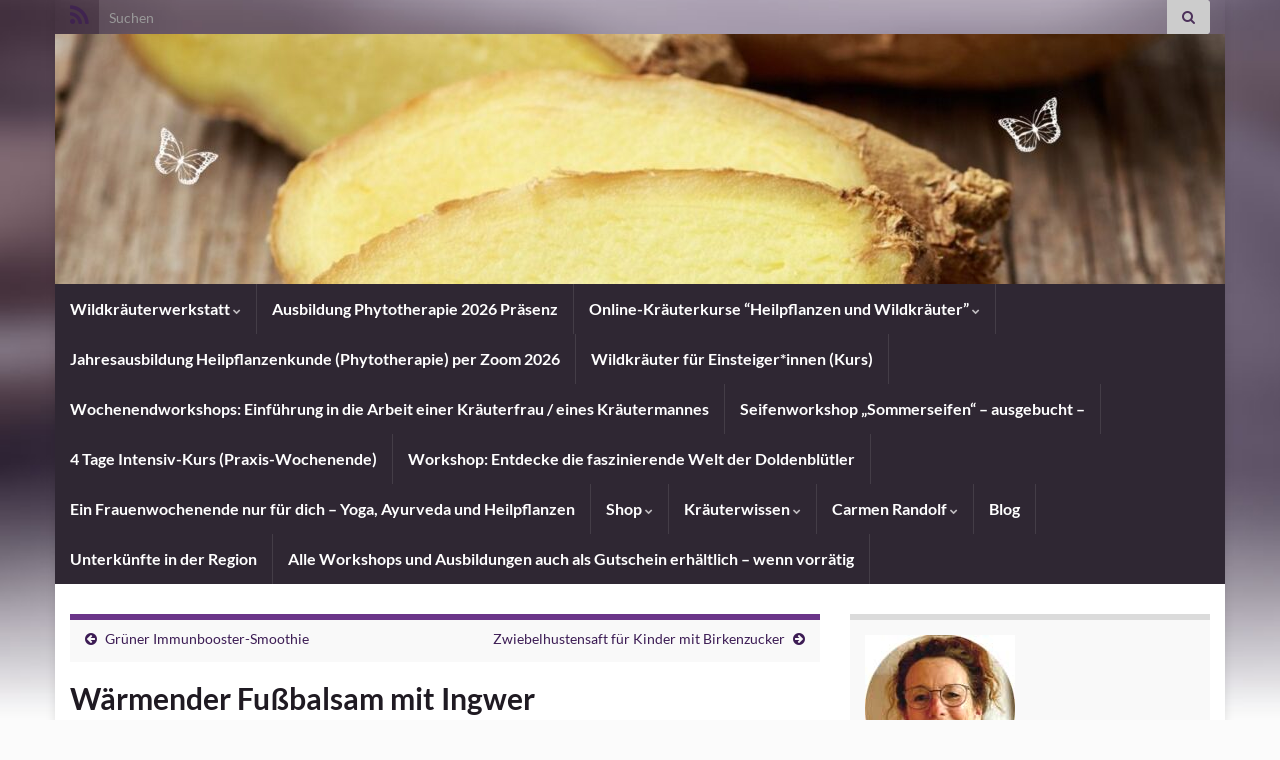

--- FILE ---
content_type: text/html; charset=UTF-8
request_url: https://wildkraeuterwerkstatt.de/waermender-fussbalsam-mit-ingwer/
body_size: 26560
content:
<!DOCTYPE html><!--[if IE 7]>
<html class="ie ie7" lang="de" prefix="og: http://ogp.me/ns#">
<![endif]-->
<!--[if IE 8]>
<html class="ie ie8" lang="de" prefix="og: http://ogp.me/ns#">
<![endif]-->
<!--[if !(IE 7) & !(IE 8)]><!-->
<html lang="de" prefix="og: http://ogp.me/ns#">
<!--<![endif]-->
    <head>
        <meta charset="UTF-8">
        <meta http-equiv="X-UA-Compatible" content="IE=edge">
        <meta name="viewport" content="width=device-width, initial-scale=1">
        <title>Wärmender Fußbalsam mit Ingwer &#8211; Wildkräuterwerkstatt</title>
<meta name='robots' content='max-image-preview:large' />

<!-- Google Tag Manager for WordPress by gtm4wp.com -->
<script data-cfasync="false" data-pagespeed-no-defer>
	var gtm4wp_datalayer_name = "dataLayer";
	var dataLayer = dataLayer || [];
	const gtm4wp_use_sku_instead = 0;
	const gtm4wp_currency = 'EUR';
	const gtm4wp_product_per_impression = 0;
	const gtm4wp_clear_ecommerce = false;
	const gtm4wp_datalayer_max_timeout = 2000;
</script>
<!-- End Google Tag Manager for WordPress by gtm4wp.com -->
<!-- Open Graph Meta Tags generated by Blog2Social 873 - https://www.blog2social.com -->
<meta property="og:title" content="Wärmender Fußbalsam mit Ingwer"/>
<meta property="og:description" content="Wärmender Fußbalsam mit Ingwer, Zimt und feiner Vanille.  An frostigen Wintertagen wärmt dieser Balsam deine kalten und pflegebedürftigen Füße.  Zutate"/>
<meta property="og:url" content="/waermender-fussbalsam-mit-ingwer/"/>
<meta property="og:image" content="https://wildkraeuterwerkstatt.de/wp-content/uploads/2024/01/Fussbalsam-mit-Ingwer.jpg"/>
<meta property="og:image:width" content="1920" />
<meta property="og:image:height" content="1440" />
<meta property="og:image:type" content="image/jpeg" />
<meta property="og:type" content="article"/>
<meta property="og:article:published_time" content="2024-01-18 05:00:47"/>
<meta property="og:article:modified_time" content="2024-05-05 14:43:27"/>
<meta property="og:article:tag" content="fußbalsam"/>
<meta property="og:article:tag" content="ingwer-balsam"/>
<meta property="og:article:tag" content="naturkosmetik"/>
<meta property="og:article:tag" content="vanille"/>
<meta property="og:article:tag" content="wärmender balsam"/>
<meta property="og:article:tag" content="zimt"/>
<!-- Open Graph Meta Tags generated by Blog2Social 873 - https://www.blog2social.com -->

<!-- Twitter Card generated by Blog2Social 873 - https://www.blog2social.com -->
<meta name="twitter:card" content="summary">
<meta name="twitter:title" content="Wärmender Fußbalsam mit Ingwer"/>
<meta name="twitter:description" content="Wärmender Fußbalsam mit Ingwer, Zimt und feiner Vanille.  An frostigen Wintertagen wärmt dieser Balsam deine kalten und pflegebedürftigen Füße.  Zutate"/>
<meta name="twitter:image" content="https://wildkraeuterwerkstatt.de/wp-content/uploads/2024/01/Fussbalsam-mit-Ingwer.jpg"/>
<!-- Twitter Card generated by Blog2Social 873 - https://www.blog2social.com -->
<meta name="author" content="Carmen Randolf"/>
<script type='application/javascript'  id='pys-version-script'>console.log('PixelYourSite Free version 11.1.5.2');</script>
<link rel="alternate" type="application/rss+xml" title="Wildkräuterwerkstatt &raquo; Feed" href="https://wildkraeuterwerkstatt.de/feed/" />
<link rel="alternate" type="application/rss+xml" title="Wildkräuterwerkstatt &raquo; Kommentar-Feed" href="https://wildkraeuterwerkstatt.de/comments/feed/" />
<link rel="alternate" type="application/rss+xml" title="Wildkräuterwerkstatt &raquo; Wärmender Fußbalsam mit Ingwer-Kommentar-Feed" href="https://wildkraeuterwerkstatt.de/waermender-fussbalsam-mit-ingwer/feed/" />
<link rel="alternate" title="oEmbed (JSON)" type="application/json+oembed" href="https://wildkraeuterwerkstatt.de/wp-json/oembed/1.0/embed?url=https%3A%2F%2Fwildkraeuterwerkstatt.de%2Fwaermender-fussbalsam-mit-ingwer%2F" />
<link rel="alternate" title="oEmbed (XML)" type="text/xml+oembed" href="https://wildkraeuterwerkstatt.de/wp-json/oembed/1.0/embed?url=https%3A%2F%2Fwildkraeuterwerkstatt.de%2Fwaermender-fussbalsam-mit-ingwer%2F&#038;format=xml" />
<style id='wp-img-auto-sizes-contain-inline-css' type='text/css'>
img:is([sizes=auto i],[sizes^="auto," i]){contain-intrinsic-size:3000px 1500px}
/*# sourceURL=wp-img-auto-sizes-contain-inline-css */
</style>
<style id='wp-block-library-inline-css' type='text/css'>
:root{--wp-block-synced-color:#7a00df;--wp-block-synced-color--rgb:122,0,223;--wp-bound-block-color:var(--wp-block-synced-color);--wp-editor-canvas-background:#ddd;--wp-admin-theme-color:#007cba;--wp-admin-theme-color--rgb:0,124,186;--wp-admin-theme-color-darker-10:#006ba1;--wp-admin-theme-color-darker-10--rgb:0,107,160.5;--wp-admin-theme-color-darker-20:#005a87;--wp-admin-theme-color-darker-20--rgb:0,90,135;--wp-admin-border-width-focus:2px}@media (min-resolution:192dpi){:root{--wp-admin-border-width-focus:1.5px}}.wp-element-button{cursor:pointer}:root .has-very-light-gray-background-color{background-color:#eee}:root .has-very-dark-gray-background-color{background-color:#313131}:root .has-very-light-gray-color{color:#eee}:root .has-very-dark-gray-color{color:#313131}:root .has-vivid-green-cyan-to-vivid-cyan-blue-gradient-background{background:linear-gradient(135deg,#00d084,#0693e3)}:root .has-purple-crush-gradient-background{background:linear-gradient(135deg,#34e2e4,#4721fb 50%,#ab1dfe)}:root .has-hazy-dawn-gradient-background{background:linear-gradient(135deg,#faaca8,#dad0ec)}:root .has-subdued-olive-gradient-background{background:linear-gradient(135deg,#fafae1,#67a671)}:root .has-atomic-cream-gradient-background{background:linear-gradient(135deg,#fdd79a,#004a59)}:root .has-nightshade-gradient-background{background:linear-gradient(135deg,#330968,#31cdcf)}:root .has-midnight-gradient-background{background:linear-gradient(135deg,#020381,#2874fc)}:root{--wp--preset--font-size--normal:16px;--wp--preset--font-size--huge:42px}.has-regular-font-size{font-size:1em}.has-larger-font-size{font-size:2.625em}.has-normal-font-size{font-size:var(--wp--preset--font-size--normal)}.has-huge-font-size{font-size:var(--wp--preset--font-size--huge)}.has-text-align-center{text-align:center}.has-text-align-left{text-align:left}.has-text-align-right{text-align:right}.has-fit-text{white-space:nowrap!important}#end-resizable-editor-section{display:none}.aligncenter{clear:both}.items-justified-left{justify-content:flex-start}.items-justified-center{justify-content:center}.items-justified-right{justify-content:flex-end}.items-justified-space-between{justify-content:space-between}.screen-reader-text{border:0;clip-path:inset(50%);height:1px;margin:-1px;overflow:hidden;padding:0;position:absolute;width:1px;word-wrap:normal!important}.screen-reader-text:focus{background-color:#ddd;clip-path:none;color:#444;display:block;font-size:1em;height:auto;left:5px;line-height:normal;padding:15px 23px 14px;text-decoration:none;top:5px;width:auto;z-index:100000}html :where(.has-border-color){border-style:solid}html :where([style*=border-top-color]){border-top-style:solid}html :where([style*=border-right-color]){border-right-style:solid}html :where([style*=border-bottom-color]){border-bottom-style:solid}html :where([style*=border-left-color]){border-left-style:solid}html :where([style*=border-width]){border-style:solid}html :where([style*=border-top-width]){border-top-style:solid}html :where([style*=border-right-width]){border-right-style:solid}html :where([style*=border-bottom-width]){border-bottom-style:solid}html :where([style*=border-left-width]){border-left-style:solid}html :where(img[class*=wp-image-]){height:auto;max-width:100%}:where(figure){margin:0 0 1em}html :where(.is-position-sticky){--wp-admin--admin-bar--position-offset:var(--wp-admin--admin-bar--height,0px)}@media screen and (max-width:600px){html :where(.is-position-sticky){--wp-admin--admin-bar--position-offset:0px}}

/*# sourceURL=wp-block-library-inline-css */
</style><link rel='stylesheet' id='wc-blocks-style-css' href='https://wildkraeuterwerkstatt.de/wp-content/plugins/woocommerce/assets/client/blocks/wc-blocks.css?ver=wc-10.4.3' type='text/css' media='all' />
<style id='global-styles-inline-css' type='text/css'>
:root{--wp--preset--aspect-ratio--square: 1;--wp--preset--aspect-ratio--4-3: 4/3;--wp--preset--aspect-ratio--3-4: 3/4;--wp--preset--aspect-ratio--3-2: 3/2;--wp--preset--aspect-ratio--2-3: 2/3;--wp--preset--aspect-ratio--16-9: 16/9;--wp--preset--aspect-ratio--9-16: 9/16;--wp--preset--color--black: #000000;--wp--preset--color--cyan-bluish-gray: #abb8c3;--wp--preset--color--white: #ffffff;--wp--preset--color--pale-pink: #f78da7;--wp--preset--color--vivid-red: #cf2e2e;--wp--preset--color--luminous-vivid-orange: #ff6900;--wp--preset--color--luminous-vivid-amber: #fcb900;--wp--preset--color--light-green-cyan: #7bdcb5;--wp--preset--color--vivid-green-cyan: #00d084;--wp--preset--color--pale-cyan-blue: #8ed1fc;--wp--preset--color--vivid-cyan-blue: #0693e3;--wp--preset--color--vivid-purple: #9b51e0;--wp--preset--gradient--vivid-cyan-blue-to-vivid-purple: linear-gradient(135deg,rgb(6,147,227) 0%,rgb(155,81,224) 100%);--wp--preset--gradient--light-green-cyan-to-vivid-green-cyan: linear-gradient(135deg,rgb(122,220,180) 0%,rgb(0,208,130) 100%);--wp--preset--gradient--luminous-vivid-amber-to-luminous-vivid-orange: linear-gradient(135deg,rgb(252,185,0) 0%,rgb(255,105,0) 100%);--wp--preset--gradient--luminous-vivid-orange-to-vivid-red: linear-gradient(135deg,rgb(255,105,0) 0%,rgb(207,46,46) 100%);--wp--preset--gradient--very-light-gray-to-cyan-bluish-gray: linear-gradient(135deg,rgb(238,238,238) 0%,rgb(169,184,195) 100%);--wp--preset--gradient--cool-to-warm-spectrum: linear-gradient(135deg,rgb(74,234,220) 0%,rgb(151,120,209) 20%,rgb(207,42,186) 40%,rgb(238,44,130) 60%,rgb(251,105,98) 80%,rgb(254,248,76) 100%);--wp--preset--gradient--blush-light-purple: linear-gradient(135deg,rgb(255,206,236) 0%,rgb(152,150,240) 100%);--wp--preset--gradient--blush-bordeaux: linear-gradient(135deg,rgb(254,205,165) 0%,rgb(254,45,45) 50%,rgb(107,0,62) 100%);--wp--preset--gradient--luminous-dusk: linear-gradient(135deg,rgb(255,203,112) 0%,rgb(199,81,192) 50%,rgb(65,88,208) 100%);--wp--preset--gradient--pale-ocean: linear-gradient(135deg,rgb(255,245,203) 0%,rgb(182,227,212) 50%,rgb(51,167,181) 100%);--wp--preset--gradient--electric-grass: linear-gradient(135deg,rgb(202,248,128) 0%,rgb(113,206,126) 100%);--wp--preset--gradient--midnight: linear-gradient(135deg,rgb(2,3,129) 0%,rgb(40,116,252) 100%);--wp--preset--font-size--small: 14px;--wp--preset--font-size--medium: 20px;--wp--preset--font-size--large: 20px;--wp--preset--font-size--x-large: 42px;--wp--preset--font-size--tiny: 10px;--wp--preset--font-size--regular: 16px;--wp--preset--font-size--larger: 26px;--wp--preset--spacing--20: 0.44rem;--wp--preset--spacing--30: 0.67rem;--wp--preset--spacing--40: 1rem;--wp--preset--spacing--50: 1.5rem;--wp--preset--spacing--60: 2.25rem;--wp--preset--spacing--70: 3.38rem;--wp--preset--spacing--80: 5.06rem;--wp--preset--shadow--natural: 6px 6px 9px rgba(0, 0, 0, 0.2);--wp--preset--shadow--deep: 12px 12px 50px rgba(0, 0, 0, 0.4);--wp--preset--shadow--sharp: 6px 6px 0px rgba(0, 0, 0, 0.2);--wp--preset--shadow--outlined: 6px 6px 0px -3px rgb(255, 255, 255), 6px 6px rgb(0, 0, 0);--wp--preset--shadow--crisp: 6px 6px 0px rgb(0, 0, 0);}:where(.is-layout-flex){gap: 0.5em;}:where(.is-layout-grid){gap: 0.5em;}body .is-layout-flex{display: flex;}.is-layout-flex{flex-wrap: wrap;align-items: center;}.is-layout-flex > :is(*, div){margin: 0;}body .is-layout-grid{display: grid;}.is-layout-grid > :is(*, div){margin: 0;}:where(.wp-block-columns.is-layout-flex){gap: 2em;}:where(.wp-block-columns.is-layout-grid){gap: 2em;}:where(.wp-block-post-template.is-layout-flex){gap: 1.25em;}:where(.wp-block-post-template.is-layout-grid){gap: 1.25em;}.has-black-color{color: var(--wp--preset--color--black) !important;}.has-cyan-bluish-gray-color{color: var(--wp--preset--color--cyan-bluish-gray) !important;}.has-white-color{color: var(--wp--preset--color--white) !important;}.has-pale-pink-color{color: var(--wp--preset--color--pale-pink) !important;}.has-vivid-red-color{color: var(--wp--preset--color--vivid-red) !important;}.has-luminous-vivid-orange-color{color: var(--wp--preset--color--luminous-vivid-orange) !important;}.has-luminous-vivid-amber-color{color: var(--wp--preset--color--luminous-vivid-amber) !important;}.has-light-green-cyan-color{color: var(--wp--preset--color--light-green-cyan) !important;}.has-vivid-green-cyan-color{color: var(--wp--preset--color--vivid-green-cyan) !important;}.has-pale-cyan-blue-color{color: var(--wp--preset--color--pale-cyan-blue) !important;}.has-vivid-cyan-blue-color{color: var(--wp--preset--color--vivid-cyan-blue) !important;}.has-vivid-purple-color{color: var(--wp--preset--color--vivid-purple) !important;}.has-black-background-color{background-color: var(--wp--preset--color--black) !important;}.has-cyan-bluish-gray-background-color{background-color: var(--wp--preset--color--cyan-bluish-gray) !important;}.has-white-background-color{background-color: var(--wp--preset--color--white) !important;}.has-pale-pink-background-color{background-color: var(--wp--preset--color--pale-pink) !important;}.has-vivid-red-background-color{background-color: var(--wp--preset--color--vivid-red) !important;}.has-luminous-vivid-orange-background-color{background-color: var(--wp--preset--color--luminous-vivid-orange) !important;}.has-luminous-vivid-amber-background-color{background-color: var(--wp--preset--color--luminous-vivid-amber) !important;}.has-light-green-cyan-background-color{background-color: var(--wp--preset--color--light-green-cyan) !important;}.has-vivid-green-cyan-background-color{background-color: var(--wp--preset--color--vivid-green-cyan) !important;}.has-pale-cyan-blue-background-color{background-color: var(--wp--preset--color--pale-cyan-blue) !important;}.has-vivid-cyan-blue-background-color{background-color: var(--wp--preset--color--vivid-cyan-blue) !important;}.has-vivid-purple-background-color{background-color: var(--wp--preset--color--vivid-purple) !important;}.has-black-border-color{border-color: var(--wp--preset--color--black) !important;}.has-cyan-bluish-gray-border-color{border-color: var(--wp--preset--color--cyan-bluish-gray) !important;}.has-white-border-color{border-color: var(--wp--preset--color--white) !important;}.has-pale-pink-border-color{border-color: var(--wp--preset--color--pale-pink) !important;}.has-vivid-red-border-color{border-color: var(--wp--preset--color--vivid-red) !important;}.has-luminous-vivid-orange-border-color{border-color: var(--wp--preset--color--luminous-vivid-orange) !important;}.has-luminous-vivid-amber-border-color{border-color: var(--wp--preset--color--luminous-vivid-amber) !important;}.has-light-green-cyan-border-color{border-color: var(--wp--preset--color--light-green-cyan) !important;}.has-vivid-green-cyan-border-color{border-color: var(--wp--preset--color--vivid-green-cyan) !important;}.has-pale-cyan-blue-border-color{border-color: var(--wp--preset--color--pale-cyan-blue) !important;}.has-vivid-cyan-blue-border-color{border-color: var(--wp--preset--color--vivid-cyan-blue) !important;}.has-vivid-purple-border-color{border-color: var(--wp--preset--color--vivid-purple) !important;}.has-vivid-cyan-blue-to-vivid-purple-gradient-background{background: var(--wp--preset--gradient--vivid-cyan-blue-to-vivid-purple) !important;}.has-light-green-cyan-to-vivid-green-cyan-gradient-background{background: var(--wp--preset--gradient--light-green-cyan-to-vivid-green-cyan) !important;}.has-luminous-vivid-amber-to-luminous-vivid-orange-gradient-background{background: var(--wp--preset--gradient--luminous-vivid-amber-to-luminous-vivid-orange) !important;}.has-luminous-vivid-orange-to-vivid-red-gradient-background{background: var(--wp--preset--gradient--luminous-vivid-orange-to-vivid-red) !important;}.has-very-light-gray-to-cyan-bluish-gray-gradient-background{background: var(--wp--preset--gradient--very-light-gray-to-cyan-bluish-gray) !important;}.has-cool-to-warm-spectrum-gradient-background{background: var(--wp--preset--gradient--cool-to-warm-spectrum) !important;}.has-blush-light-purple-gradient-background{background: var(--wp--preset--gradient--blush-light-purple) !important;}.has-blush-bordeaux-gradient-background{background: var(--wp--preset--gradient--blush-bordeaux) !important;}.has-luminous-dusk-gradient-background{background: var(--wp--preset--gradient--luminous-dusk) !important;}.has-pale-ocean-gradient-background{background: var(--wp--preset--gradient--pale-ocean) !important;}.has-electric-grass-gradient-background{background: var(--wp--preset--gradient--electric-grass) !important;}.has-midnight-gradient-background{background: var(--wp--preset--gradient--midnight) !important;}.has-small-font-size{font-size: var(--wp--preset--font-size--small) !important;}.has-medium-font-size{font-size: var(--wp--preset--font-size--medium) !important;}.has-large-font-size{font-size: var(--wp--preset--font-size--large) !important;}.has-x-large-font-size{font-size: var(--wp--preset--font-size--x-large) !important;}
/*# sourceURL=global-styles-inline-css */
</style>

<style id='classic-theme-styles-inline-css' type='text/css'>
/*! This file is auto-generated */
.wp-block-button__link{color:#fff;background-color:#32373c;border-radius:9999px;box-shadow:none;text-decoration:none;padding:calc(.667em + 2px) calc(1.333em + 2px);font-size:1.125em}.wp-block-file__button{background:#32373c;color:#fff;text-decoration:none}
/*# sourceURL=/wp-includes/css/classic-themes.min.css */
</style>
<link rel='stylesheet' id='contact-form-7-css' href='https://wildkraeuterwerkstatt.de/wp-content/plugins/contact-form-7/includes/css/styles.css?ver=6.1.4' type='text/css' media='all' />
<link rel='stylesheet' id='wpa-css-css' href='https://wildkraeuterwerkstatt.de/wp-content/plugins/honeypot/includes/css/wpa.css?ver=2.3.04' type='text/css' media='all' />
<link rel='stylesheet' id='woocommerce-layout-css' href='https://wildkraeuterwerkstatt.de/wp-content/plugins/woocommerce/assets/css/woocommerce-layout.css?ver=10.4.3' type='text/css' media='all' />
<link rel='stylesheet' id='woocommerce-smallscreen-css' href='https://wildkraeuterwerkstatt.de/wp-content/plugins/woocommerce/assets/css/woocommerce-smallscreen.css?ver=10.4.3' type='text/css' media='only screen and (max-width: 768px)' />
<link rel='stylesheet' id='woocommerce-general-css' href='https://wildkraeuterwerkstatt.de/wp-content/plugins/woocommerce/assets/css/woocommerce.css?ver=10.4.3' type='text/css' media='all' />
<style id='woocommerce-inline-inline-css' type='text/css'>
.woocommerce form .form-row .required { visibility: visible; }
/*# sourceURL=woocommerce-inline-inline-css */
</style>
<link rel='stylesheet' id='woocommerce-product-attachment-css' href='https://wildkraeuterwerkstatt.de/wp-content/plugins/woo-product-attachment/public/css/woocommerce-product-attachment-public.css?ver=2.1.6' type='text/css' media='all' />
<link rel='stylesheet' id='bootstrap-css' href='https://wildkraeuterwerkstatt.de/wp-content/themes/graphene/bootstrap/css/bootstrap.min.css?ver=6.9' type='text/css' media='all' />
<link rel='stylesheet' id='font-awesome-css' href='https://wildkraeuterwerkstatt.de/wp-content/themes/graphene/fonts/font-awesome/css/font-awesome.min.css?ver=6.9' type='text/css' media='all' />
<link rel='stylesheet' id='graphene-css' href='https://wildkraeuterwerkstatt.de/wp-content/themes/child18052018/style.css?ver=2.9.4' type='text/css' media='screen' />
<link rel='stylesheet' id='graphene-responsive-css' href='https://wildkraeuterwerkstatt.de/wp-content/themes/graphene/responsive.css?ver=2.9.4' type='text/css' media='all' />
<link rel='stylesheet' id='graphene-blocks-css' href='https://wildkraeuterwerkstatt.de/wp-content/themes/graphene/blocks.css?ver=2.9.4' type='text/css' media='all' />
<link rel='stylesheet' id='borlabs-cookie-custom-css' href='https://wildkraeuterwerkstatt.de/wp-content/cache/borlabs-cookie/1/borlabs-cookie-1-de.css?ver=3.3.22-44' type='text/css' media='all' />
<link rel='stylesheet' id='woocommerce-gzd-layout-css' href='https://wildkraeuterwerkstatt.de/wp-content/plugins/woocommerce-germanized/build/static/layout-styles.css?ver=3.20.5' type='text/css' media='all' />
<style id='woocommerce-gzd-layout-inline-css' type='text/css'>
.woocommerce-checkout .shop_table { background-color: #eeeeee; } .product p.deposit-packaging-type { font-size: 1.25em !important; } p.woocommerce-shipping-destination { display: none; }
                .wc-gzd-nutri-score-value-a {
                    background: url(https://wildkraeuterwerkstatt.de/wp-content/plugins/woocommerce-germanized/assets/images/nutri-score-a.svg) no-repeat;
                }
                .wc-gzd-nutri-score-value-b {
                    background: url(https://wildkraeuterwerkstatt.de/wp-content/plugins/woocommerce-germanized/assets/images/nutri-score-b.svg) no-repeat;
                }
                .wc-gzd-nutri-score-value-c {
                    background: url(https://wildkraeuterwerkstatt.de/wp-content/plugins/woocommerce-germanized/assets/images/nutri-score-c.svg) no-repeat;
                }
                .wc-gzd-nutri-score-value-d {
                    background: url(https://wildkraeuterwerkstatt.de/wp-content/plugins/woocommerce-germanized/assets/images/nutri-score-d.svg) no-repeat;
                }
                .wc-gzd-nutri-score-value-e {
                    background: url(https://wildkraeuterwerkstatt.de/wp-content/plugins/woocommerce-germanized/assets/images/nutri-score-e.svg) no-repeat;
                }
            
/*# sourceURL=woocommerce-gzd-layout-inline-css */
</style>
<script type="text/javascript" src="https://wildkraeuterwerkstatt.de/wp-includes/js/jquery/jquery.min.js?ver=3.7.1" id="jquery-core-js"></script>
<script type="text/javascript" src="https://wildkraeuterwerkstatt.de/wp-includes/js/jquery/jquery-migrate.min.js?ver=3.4.1" id="jquery-migrate-js"></script>
<script type="text/javascript" src="https://wildkraeuterwerkstatt.de/wp-content/plugins/woocommerce/assets/js/jquery-blockui/jquery.blockUI.min.js?ver=2.7.0-wc.10.4.3" id="wc-jquery-blockui-js" defer="defer" data-wp-strategy="defer"></script>
<script type="text/javascript" id="wc-add-to-cart-js-extra">
/* <![CDATA[ */
var wc_add_to_cart_params = {"ajax_url":"/wp-admin/admin-ajax.php","wc_ajax_url":"/?wc-ajax=%%endpoint%%","i18n_view_cart":"Warenkorb anzeigen","cart_url":"https://wildkraeuterwerkstatt.de/warenkorb/","is_cart":"","cart_redirect_after_add":"no"};
//# sourceURL=wc-add-to-cart-js-extra
/* ]]> */
</script>
<script type="text/javascript" src="https://wildkraeuterwerkstatt.de/wp-content/plugins/woocommerce/assets/js/frontend/add-to-cart.min.js?ver=10.4.3" id="wc-add-to-cart-js" defer="defer" data-wp-strategy="defer"></script>
<script type="text/javascript" src="https://wildkraeuterwerkstatt.de/wp-content/plugins/woocommerce/assets/js/js-cookie/js.cookie.min.js?ver=2.1.4-wc.10.4.3" id="wc-js-cookie-js" defer="defer" data-wp-strategy="defer"></script>
<script type="text/javascript" id="woocommerce-js-extra">
/* <![CDATA[ */
var woocommerce_params = {"ajax_url":"/wp-admin/admin-ajax.php","wc_ajax_url":"/?wc-ajax=%%endpoint%%","i18n_password_show":"Passwort anzeigen","i18n_password_hide":"Passwort ausblenden"};
//# sourceURL=woocommerce-js-extra
/* ]]> */
</script>
<script type="text/javascript" src="https://wildkraeuterwerkstatt.de/wp-content/plugins/woocommerce/assets/js/frontend/woocommerce.min.js?ver=10.4.3" id="woocommerce-js" defer="defer" data-wp-strategy="defer"></script>
<script defer type="text/javascript" src="https://wildkraeuterwerkstatt.de/wp-content/themes/graphene/bootstrap/js/bootstrap.min.js?ver=2.9.4" id="bootstrap-js"></script>
<script defer type="text/javascript" src="https://wildkraeuterwerkstatt.de/wp-content/themes/graphene/js/bootstrap-hover-dropdown/bootstrap-hover-dropdown.min.js?ver=2.9.4" id="bootstrap-hover-dropdown-js"></script>
<script defer type="text/javascript" src="https://wildkraeuterwerkstatt.de/wp-content/themes/graphene/js/bootstrap-submenu/bootstrap-submenu.min.js?ver=2.9.4" id="bootstrap-submenu-js"></script>
<script defer type="text/javascript" src="https://wildkraeuterwerkstatt.de/wp-content/themes/graphene/js/jquery.infinitescroll.min.js?ver=2.9.4" id="infinite-scroll-js"></script>
<script type="text/javascript" id="graphene-js-extra">
/* <![CDATA[ */
var grapheneJS = {"siteurl":"https://wildkraeuterwerkstatt.de","ajaxurl":"https://wildkraeuterwerkstatt.de/wp-admin/admin-ajax.php","templateUrl":"https://wildkraeuterwerkstatt.de/wp-content/themes/graphene","isSingular":"1","enableStickyMenu":"","shouldShowComments":"1","commentsOrder":"newest","sliderDisable":"1","sliderInterval":"7000","infScrollBtnLbl":"Mehr laden","infScrollOn":"","infScrollCommentsOn":"","totalPosts":"1","postsPerPage":"5","isPageNavi":"","infScrollMsgText":"Rufe window.grapheneInfScrollItemsPerPage weiteren Beitrag von window.grapheneInfScrollItemsLeft ab ...","infScrollMsgTextPlural":"Rufe window.grapheneInfScrollItemsPerPage weitere Beitr\u00e4ge von window.grapheneInfScrollItemsLeft ab ...","infScrollFinishedText":"Alles geladen!","commentsPerPage":"50","totalComments":"0","infScrollCommentsMsg":"Lade window.grapheneInfScrollCommentsPerPage von window.grapheneInfScrollCommentsLeft Kommentaren.","infScrollCommentsMsgPlural":"Lade window.grapheneInfScrollCommentsPerPage von window.grapheneInfScrollCommentsLeft Kommentaren.","infScrollCommentsFinishedMsg":"Alle Kommentare geladen!","disableLiveSearch":"1","txtNoResult":"Es wurde kein Ergebnis gefunden.","isMasonry":""};
//# sourceURL=graphene-js-extra
/* ]]> */
</script>
<script defer type="text/javascript" src="https://wildkraeuterwerkstatt.de/wp-content/themes/graphene/js/graphene.js?ver=2.9.4" id="graphene-js"></script>
<script data-no-optimize="1" data-no-minify="1" data-cfasync="false" type="text/javascript" src="https://wildkraeuterwerkstatt.de/wp-content/cache/borlabs-cookie/1/borlabs-cookie-config-de.json.js?ver=3.3.22-46" id="borlabs-cookie-config-js"></script>
<script data-no-optimize="1" data-no-minify="1" data-cfasync="false" type="text/javascript" src="https://wildkraeuterwerkstatt.de/wp-content/plugins/borlabs-cookie/assets/javascript/borlabs-cookie-prioritize.min.js?ver=3.3.22" id="borlabs-cookie-prioritize-js"></script>
<script type="text/javascript" src="https://wildkraeuterwerkstatt.de/wp-content/plugins/pixelyoursite/dist/scripts/jquery.bind-first-0.2.3.min.js?ver=0.2.3" id="jquery-bind-first-js"></script>
<script type="text/javascript" src="https://wildkraeuterwerkstatt.de/wp-content/plugins/pixelyoursite/dist/scripts/js.cookie-2.1.3.min.js?ver=2.1.3" id="js-cookie-pys-js"></script>
<script type="text/javascript" src="https://wildkraeuterwerkstatt.de/wp-content/plugins/pixelyoursite/dist/scripts/tld.min.js?ver=2.3.1" id="js-tld-js"></script>
<script type="text/javascript" id="pys-js-extra">
/* <![CDATA[ */
var pysOptions = {"staticEvents":[],"dynamicEvents":[],"triggerEvents":[],"triggerEventTypes":[],"debug":"","siteUrl":"https://wildkraeuterwerkstatt.de","ajaxUrl":"https://wildkraeuterwerkstatt.de/wp-admin/admin-ajax.php","ajax_event":"e9e34a359c","enable_remove_download_url_param":"1","cookie_duration":"7","last_visit_duration":"60","enable_success_send_form":"","ajaxForServerEvent":"1","ajaxForServerStaticEvent":"1","useSendBeacon":"1","send_external_id":"1","external_id_expire":"180","track_cookie_for_subdomains":"1","google_consent_mode":"1","gdpr":{"ajax_enabled":false,"all_disabled_by_api":false,"facebook_disabled_by_api":false,"analytics_disabled_by_api":false,"google_ads_disabled_by_api":false,"pinterest_disabled_by_api":false,"bing_disabled_by_api":false,"reddit_disabled_by_api":false,"externalID_disabled_by_api":false,"facebook_prior_consent_enabled":true,"analytics_prior_consent_enabled":true,"google_ads_prior_consent_enabled":null,"pinterest_prior_consent_enabled":true,"bing_prior_consent_enabled":true,"cookiebot_integration_enabled":false,"cookiebot_facebook_consent_category":"marketing","cookiebot_analytics_consent_category":"statistics","cookiebot_tiktok_consent_category":"marketing","cookiebot_google_ads_consent_category":"marketing","cookiebot_pinterest_consent_category":"marketing","cookiebot_bing_consent_category":"marketing","consent_magic_integration_enabled":false,"real_cookie_banner_integration_enabled":false,"cookie_notice_integration_enabled":false,"cookie_law_info_integration_enabled":false,"analytics_storage":{"enabled":true,"value":"granted","filter":false},"ad_storage":{"enabled":true,"value":"granted","filter":false},"ad_user_data":{"enabled":true,"value":"granted","filter":false},"ad_personalization":{"enabled":true,"value":"granted","filter":false}},"cookie":{"disabled_all_cookie":true,"disabled_start_session_cookie":false,"disabled_advanced_form_data_cookie":false,"disabled_landing_page_cookie":false,"disabled_first_visit_cookie":false,"disabled_trafficsource_cookie":false,"disabled_utmTerms_cookie":false,"disabled_utmId_cookie":false},"tracking_analytics":{"TrafficSource":"direct","TrafficLanding":"undefined","TrafficUtms":[],"TrafficUtmsId":[]},"GATags":{"ga_datalayer_type":"default","ga_datalayer_name":"dataLayerPYS"},"woo":{"enabled":true,"enabled_save_data_to_orders":true,"addToCartOnButtonEnabled":true,"addToCartOnButtonValueEnabled":true,"addToCartOnButtonValueOption":"price","singleProductId":null,"removeFromCartSelector":"form.woocommerce-cart-form .remove","addToCartCatchMethod":"add_cart_hook","is_order_received_page":false,"containOrderId":false},"edd":{"enabled":false},"cache_bypass":"1768412346"};
//# sourceURL=pys-js-extra
/* ]]> */
</script>
<script type="text/javascript" id="pys-js-before">
/* <![CDATA[ */
(function(){
if (typeof pysOptions === 'undefined' || typeof pysOptions.automatic === 'undefined') {
    return;
}

//check if consent for vimeo/youtube
const cookies = document.cookie.split('; ');
let consentVimeo = false;
let consentYoutube = false;
for (let c of cookies) {
    if (c.startsWith('borlabs-cookie=')) {
        consentVimeo = c.includes('%22vimeo%22');
        consentYoutube = c.includes('%22youtube%22');
        break;
    }
}

if (pysOptions.automatic.hasOwnProperty('enable_vimeo')) {
    pysOptions.automatic.enable_vimeo = pysOptions.automatic.enable_vimeo && consentVimeo
}
if (pysOptions.automatic.hasOwnProperty('enable_youtube')) {
    pysOptions.automatic.enable_youtube = pysOptions.automatic.enable_youtube && consentYoutube
}
})();
//# sourceURL=pys-js-before
/* ]]> */
</script>
<script type="text/javascript" src="https://wildkraeuterwerkstatt.de/wp-content/plugins/pixelyoursite/dist/scripts/public.js?ver=11.1.5.2" id="pys-js"></script>
<script data-borlabs-cookie-script-blocker-ignore>
	document.addEventListener('borlabs-cookie-google-tag-manager-after-consents', function () {
        window.BorlabsCookie.Unblock.unblockScriptBlockerId('gtmfourwp-custom-events');
    });
</script><link rel="https://api.w.org/" href="https://wildkraeuterwerkstatt.de/wp-json/" /><link rel="alternate" title="JSON" type="application/json" href="https://wildkraeuterwerkstatt.de/wp-json/wp/v2/posts/15460" /><link rel="EditURI" type="application/rsd+xml" title="RSD" href="https://wildkraeuterwerkstatt.de/xmlrpc.php?rsd" />
<meta name="generator" content="WordPress 6.9" />
<meta name="generator" content="WooCommerce 10.4.3" />
<link rel="canonical" href="https://wildkraeuterwerkstatt.de/waermender-fussbalsam-mit-ingwer/" />
<link rel='shortlink' href='https://wildkraeuterwerkstatt.de/?p=15460' />
 <style> .ppw-ppf-input-container { background-color: !important; padding: px!important; border-radius: px!important; } .ppw-ppf-input-container div.ppw-ppf-headline { font-size: px!important; font-weight: !important; color: !important; } .ppw-ppf-input-container div.ppw-ppf-desc { font-size: px!important; font-weight: !important; color: !important; } .ppw-ppf-input-container label.ppw-pwd-label { font-size: px!important; font-weight: !important; color: !important; } div.ppwp-wrong-pw-error { font-size: px!important; font-weight: !important; color: #dc3232!important; background: !important; } .ppw-ppf-input-container input[type='submit'] { color: !important; background: !important; } .ppw-ppf-input-container input[type='submit']:hover { color: !important; background: !important; } .ppw-ppf-desc-below { font-size: px!important; font-weight: !important; color: !important; } </style>  <style> .ppw-form { background-color: !important; padding: px!important; border-radius: px!important; } .ppw-headline.ppw-pcp-pf-headline { font-size: px!important; font-weight: !important; color: !important; } .ppw-description.ppw-pcp-pf-desc { font-size: px!important; font-weight: !important; color: !important; } .ppw-pcp-pf-desc-above-btn { display: block; } .ppw-pcp-pf-desc-below-form { font-size: px!important; font-weight: !important; color: !important; } .ppw-input label.ppw-pcp-password-label { font-size: px!important; font-weight: !important; color: !important; } .ppw-form input[type='submit'] { color: !important; background: !important; } .ppw-form input[type='submit']:hover { color: !important; background: !important; } div.ppw-error.ppw-pcp-pf-error-msg { font-size: px!important; font-weight: !important; color: #dc3232!important; background: !important; } </style> 
<!-- Google Tag Manager for WordPress by gtm4wp.com -->
<!-- GTM Container placement set to footer -->
<script data-cfasync="false" data-pagespeed-no-defer type="text/javascript">
	var dataLayer_content = {"pagePostType":"post","pagePostType2":"single-post","pageCategory":["ingwer-rezepte","naturkosmetik-rezepte-a-z","wildkraeuterwerkstatts-blog"],"pageAttributes":["fussbalsam","ingwer-balsam","naturkosmetik","vanille","waermender-balsam","zimt"],"pagePostAuthor":"Carmen Randolf","cartContent":{"totals":{"applied_coupons":[],"discount_total":0,"subtotal":0,"total":0},"items":[]}};
	dataLayer.push( dataLayer_content );
</script>
<script data-borlabs-cookie-script-blocker-id='google-tag-manager' data-cfasync="false" data-pagespeed-no-defer type="text/template">
(function(w,d,s,l,i){w[l]=w[l]||[];w[l].push({'gtm.start':
new Date().getTime(),event:'gtm.js'});var f=d.getElementsByTagName(s)[0],
j=d.createElement(s),dl=l!='dataLayer'?'&l='+l:'';j.async=true;j.src=
'//www.googletagmanager.com/gtm.js?id='+i+dl;f.parentNode.insertBefore(j,f);
})(window,document,'script','dataLayer','GTM-WGKTW7D');
</script>
<!-- End Google Tag Manager for WordPress by gtm4wp.com --><style type="text/css">
@font-face{ font-family: 'Lato'; font-style: normal; font-weight: 400; src: local('Lato Regular'), local('Lato-Regular'), url(https://wildkraeuterwerkstatt.de/wp-content/themes/graphene/fonts/Lato/Lato-Regular.woff2) format('woff2'); unicode-range: U+0000-00FF, U+0131, U+0152-0153, U+02BB-02BC, U+02C6, U+02DA, U+02DC, U+2000-206F, U+2074, U+20AC, U+2122, U+2191, U+2193, U+2212, U+2215, U+FEFF, U+FFFD; font-display: swap; }@font-face{ font-family: 'Lato'; font-style: italic; font-weight: 400; src: local('Lato Italic'), local('Lato-Italic'), url(https://wildkraeuterwerkstatt.de/wp-content/themes/graphene/fonts/Lato/Lato-Italic.woff2) format('woff2'); unicode-range: U+0000-00FF, U+0131, U+0152-0153, U+02BB-02BC, U+02C6, U+02DA, U+02DC, U+2000-206F, U+2074, U+20AC, U+2122, U+2191, U+2193, U+2212, U+2215, U+FEFF, U+FFFD; font-display: swap; }@font-face{ font-family: 'Lato'; font-style: normal; font-weight: 700; src: local('Lato Bold'), local('Lato-Bold'), url(https://wildkraeuterwerkstatt.de/wp-content/themes/graphene/fonts/Lato/Lato-Bold.woff2) format('woff2'); unicode-range: U+0000-00FF, U+0131, U+0152-0153, U+02BB-02BC, U+02C6, U+02DA, U+02DC, U+2000-206F, U+2074, U+20AC, U+2122, U+2191, U+2193, U+2212, U+2215, U+FEFF, U+FFFD; font-display: swap; }@font-face{ font-family: 'Lato'; font-style: italic; font-weight: 700; src: local('Lato Bold Italic'), local('Lato-Bold-Italic'), url(https://wildkraeuterwerkstatt.de/wp-content/themes/graphene/fonts/Lato/Lato-BoldItalic.woff2) format('woff2'); unicode-range: U+0000-00FF, U+0131, U+0152-0153, U+02BB-02BC, U+02C6, U+02DA, U+02DC, U+2000-206F, U+2074, U+20AC, U+2122, U+2191, U+2193, U+2212, U+2215, U+FEFF, U+FFFD; font-display: swap; }
</style>
<style type="text/css">
.navbar {background: #2f2733} @media only screen and (max-width: 768px){ #mega-menu-wrap-Header-Menu .mega-menu-toggle + #mega-menu-Header-Menu {background: #2f2733} }.navbar #header-menu-wrap .nav li:focus, .navbar #header-menu-wrap .nav li:hover, .navbar #header-menu-wrap .nav li.current-menu-item, .navbar #header-menu-wrap .nav li.current-menu-ancestor, .navbar #header-menu-wrap .dropdown-menu li, .navbar #header-menu-wrap .dropdown-menu > li > a:focus, .navbar #header-menu-wrap .dropdown-menu > li > a:hover, .navbar #header-menu-wrap .dropdown-menu > .active > a, .navbar #header-menu-wrap .dropdown-menu > .active > a:focus, .navbar #header-menu-wrap .dropdown-menu > .active > a:hover, .navbar #header-menu-wrap .navbar-nav>.open>a, .navbar #header-menu-wrap .navbar-nav>.open>a:focus, .navbar #header-menu-wrap .navbar-nav>.open>a:hover, .navbar .navbar-nav>.active>a, .navbar .navbar-nav>.active>a:focus, .navbar .navbar-nav>.active>a:hover, #header-menu-wrap #mega-menu-wrap-Header-Menu #mega-menu-Header-Menu li.mega-current-menu-item, #header-menu-wrap #mega-menu-wrap-Header-Menu #mega-menu-Header-Menu > li.mega-menu-item > a.mega-menu-link:hover, #header-menu-wrap #mega-menu-wrap-Header-Menu #mega-menu-Header-Menu > li.mega-toggle-on > a.mega-menu-link, #header-menu-wrap #mega-menu-wrap-Header-Menu #mega-menu-Header-Menu > li.mega-current-menu-item > a.mega-menu-link {background: #4f2d69}.navbar #header-menu-wrap .nav ul li a, .navbar #header-menu-wrap .nav ul li a {color: #ffffff}.navbar #secondary-menu-wrap {background: #4f2d69}.navbar #secondary-menu > li > a {color: #ffffff}.navbar #secondary-menu-wrap .nav li:focus, .navbar #secondary-menu-wrap .nav li:hover, .navbar #secondary-menu-wrap .nav li.current-menu-item, .navbar #secondary-menu-wrap .nav li.current-menu-ancestor, .navbar #secondary-menu-wrap .dropdown-menu li, .navbar #secondary-menu-wrap .dropdown-menu > li > a:focus, .navbar #secondary-menu-wrap .dropdown-menu > li > a:hover, .navbar #secondary-menu-wrap .dropdown-menu > .active > a, .navbar #secondary-menu-wrap .dropdown-menu > .active > a:focus, .navbar #secondary-menu-wrap .dropdown-menu > .active > a:hover, .navbar #secondary-menu-wrap .navbar-nav>.open>a, .navbar #secondary-menu-wrap .navbar-nav>.open>a:focus, .navbar #secondary-menu-wrap .navbar-nav>.open>a:hover {background-color: #4f2d69}.navbar #secondary-menu-wrap .navbar-nav>.active>a, .navbar #secondary-menu-wrap .navbar-nav>.active>a:focus, .navbar #secondary-menu-wrap .navbar-nav>.active>a:hover, .navbar #secondary-menu-wrap .navbar-nav>.open>a, .navbar #secondary-menu-wrap .navbar-nav>.open>a:focus, .navbar #secondary-menu-wrap .navbar-nav>.open>a:hover, .navbar #secondary-menu-wrap .navbar-nav>.current-menu-item>a, .navbar #secondary-menu-wrap .navbar-nav>.current-menu-item>a:hover, .navbar #secondary-menu-wrap .navbar-nav>.current-menu-item>a:focus, .navbar #secondary-menu-wrap .navbar-nav>.current-menu-ancestor>a, .navbar #secondary-menu-wrap .navbar-nav>.current-menu-ancestor>a:hover, .navbar #secondary-menu-wrap .navbar-nav>.current-menu-ancestor>a:focus, .navbar #secondary-menu-wrap .navbar-nav>li>a:focus, .navbar #secondary-menu-wrap .navbar-nav>li>a:hover {color: #ffffff}.navbar #secondary-menu-wrap .nav ul li a {color: #ffffff}a, .post .date .day, .pagination>li>a, .pagination>li>a:hover, .pagination>li>span, #comments > h4.current a, #comments > h4.current a .fa, .post-nav-top p, .post-nav-top a, .autocomplete-suggestions strong {color: #3c1c54}a:focus, a:hover, .post-nav-top a:hover {color: #3c1c54}.carousel, .carousel .item{height:400px}@media (max-width: 991px) {.carousel, .carousel .item{height:250px}}
</style>
		<script type="application/ld+json">{"@context":"http:\/\/schema.org","@type":"Article","mainEntityOfPage":"https:\/\/wildkraeuterwerkstatt.de\/waermender-fussbalsam-mit-ingwer\/","publisher":{"@type":"Organization","name":"Wildkr\u00e4uterwerkstatt","logo":{"@type":"ImageObject","url":"https:\/\/wildkraeuterwerkstatt.de\/wp-content\/uploads\/2018\/05\/cropped-Kr\u00e4uterm\u00e4dchen-e1525868478158-32x32.jpg","height":32,"width":32}},"headline":"W\u00e4rmender Fu\u00dfbalsam mit Ingwer","datePublished":"2024-01-18T05:00:47+00:00","dateModified":"2024-05-05T14:43:27+00:00","description":"W\u00e4rmender Fu\u00dfbalsam mit Ingwer, Zimt und feiner Vanille. An frostigen Wintertagen w\u00e4rmt dieser Balsam deine kalten und pflegebed\u00fcrftigen F\u00fc\u00dfe.\u00a0 Zutaten 100 ml Mandel\u00f6l 2-3 cm frischer Bio-Ingwer 1 kleine Bio-Zimtstange 1\/2 Vanilleschote oder ein paar Tropfen Vanilleextrakt 9 g Bienenwachs &nbsp; Herstellung des Fu\u00dfbalsams Alle Arbeitsutensilien vor der Herstellung gr\u00fcndlich mit Alkohol desinfizieren. Ingwer sch\u00e4len ...","author":{"@type":"Person","name":"Carmen Randolf"},"image":["https:\/\/wildkraeuterwerkstatt.de\/wp-content\/uploads\/2024\/01\/Fussbalsam-mit-Ingwer.jpg","https:\/\/wildkraeuterwerkstatt.de\/wp-content\/uploads\/2024\/01\/Fussbalsam-mit-Ingwer-750x563.jpg"]}</script>
		<noscript><style>.woocommerce-product-gallery{ opacity: 1 !important; }</style></noscript>
	<script data-borlabs-cookie-script-blocker-ignore>
if ('0' === '1' && ('0' === '1' || '1' === '1')) {
    window['gtag_enable_tcf_support'] = true;
}
window.dataLayer = window.dataLayer || [];
if (typeof gtag !== 'function') {
    function gtag() {
        dataLayer.push(arguments);
    }
}
gtag('set', 'developer_id.dYjRjMm', true);
if ('0' === '1' || '1' === '1') {
    if (window.BorlabsCookieGoogleConsentModeDefaultSet !== true) {
        let getCookieValue = function (name) {
            return document.cookie.match('(^|;)\\s*' + name + '\\s*=\\s*([^;]+)')?.pop() || '';
        };
        let cookieValue = getCookieValue('borlabs-cookie-gcs');
        let consentsFromCookie = {};
        if (cookieValue !== '') {
            consentsFromCookie = JSON.parse(decodeURIComponent(cookieValue));
        }
        let defaultValues = {
            'ad_storage': 'denied',
            'ad_user_data': 'denied',
            'ad_personalization': 'denied',
            'analytics_storage': 'denied',
            'functionality_storage': 'denied',
            'personalization_storage': 'denied',
            'security_storage': 'denied',
            'wait_for_update': 500,
        };
        gtag('consent', 'default', { ...defaultValues, ...consentsFromCookie });
    }
    window.BorlabsCookieGoogleConsentModeDefaultSet = true;
    let borlabsCookieConsentChangeHandler = function () {
        window.dataLayer = window.dataLayer || [];
        if (typeof gtag !== 'function') { function gtag(){dataLayer.push(arguments);} }

        let getCookieValue = function (name) {
            return document.cookie.match('(^|;)\\s*' + name + '\\s*=\\s*([^;]+)')?.pop() || '';
        };
        let cookieValue = getCookieValue('borlabs-cookie-gcs');
        let consentsFromCookie = {};
        if (cookieValue !== '') {
            consentsFromCookie = JSON.parse(decodeURIComponent(cookieValue));
        }

        consentsFromCookie.analytics_storage = BorlabsCookie.Consents.hasConsent('google-analytics') ? 'granted' : 'denied';

        BorlabsCookie.CookieLibrary.setCookie(
            'borlabs-cookie-gcs',
            JSON.stringify(consentsFromCookie),
            BorlabsCookie.Settings.automaticCookieDomainAndPath.value ? '' : BorlabsCookie.Settings.cookieDomain.value,
            BorlabsCookie.Settings.cookiePath.value,
            BorlabsCookie.Cookie.getPluginCookie().expires,
            BorlabsCookie.Settings.cookieSecure.value,
            BorlabsCookie.Settings.cookieSameSite.value
        );
    }
    document.addEventListener('borlabs-cookie-consent-saved', borlabsCookieConsentChangeHandler);
    document.addEventListener('borlabs-cookie-handle-unblock', borlabsCookieConsentChangeHandler);
}
if ('0' === '1') {
    gtag("js", new Date());
    gtag("config", "GoogleAnalytics", {"anonymize_ip": true});

    (function (w, d, s, i) {
        var f = d.getElementsByTagName(s)[0],
            j = d.createElement(s);
        j.async = true;
        j.src =
            "https://www.googletagmanager.com/gtag/js?id=" + i;
        f.parentNode.insertBefore(j, f);
    })(window, document, "script", "GoogleAnalytics");
}
</script><script data-no-optimize="1" data-no-minify="1" data-cfasync="false" data-borlabs-cookie-script-blocker-ignore>
    (function () {
        if ('0' === '1' && '1' === '1') {
            window['gtag_enable_tcf_support'] = true;
        }
        window.dataLayer = window.dataLayer || [];
        if (typeof window.gtag !== 'function') {
            window.gtag = function () {
                window.dataLayer.push(arguments);
            };
        }
        gtag('set', 'developer_id.dYjRjMm', true);
        if ('1' === '1') {
            let getCookieValue = function (name) {
                return document.cookie.match('(^|;)\\s*' + name + '\\s*=\\s*([^;]+)')?.pop() || '';
            };
            const gtmRegionsData = '[{"google-tag-manager-cm-region":"","google-tag-manager-cm-default-ad-storage":"denied","google-tag-manager-cm-default-ad-personalization":"denied","google-tag-manager-cm-default-ad-user-data":"denied","google-tag-manager-cm-default-analytics-storage":"denied","google-tag-manager-cm-default-functionality-storage":"denied","google-tag-manager-cm-default-personalization-storage":"denied","google-tag-manager-cm-default-security-storage":"denied"}]';
            let gtmRegions = [];
            if (gtmRegionsData !== '\{\{ google-tag-manager-cm-regional-defaults \}\}') {
                gtmRegions = JSON.parse(gtmRegionsData);
            }
            let defaultRegion = null;
            for (let gtmRegionIndex in gtmRegions) {
                let gtmRegion = gtmRegions[gtmRegionIndex];
                if (gtmRegion['google-tag-manager-cm-region'] === '') {
                    defaultRegion = gtmRegion;
                } else {
                    gtag('consent', 'default', {
                        'ad_storage': gtmRegion['google-tag-manager-cm-default-ad-storage'],
                        'ad_user_data': gtmRegion['google-tag-manager-cm-default-ad-user-data'],
                        'ad_personalization': gtmRegion['google-tag-manager-cm-default-ad-personalization'],
                        'analytics_storage': gtmRegion['google-tag-manager-cm-default-analytics-storage'],
                        'functionality_storage': gtmRegion['google-tag-manager-cm-default-functionality-storage'],
                        'personalization_storage': gtmRegion['google-tag-manager-cm-default-personalization-storage'],
                        'security_storage': gtmRegion['google-tag-manager-cm-default-security-storage'],
                        'region': gtmRegion['google-tag-manager-cm-region'].toUpperCase().split(','),
						'wait_for_update': 500,
                    });
                }
            }
            let cookieValue = getCookieValue('borlabs-cookie-gcs');
            let consentsFromCookie = {};
            if (cookieValue !== '') {
                consentsFromCookie = JSON.parse(decodeURIComponent(cookieValue));
            }
            let defaultValues = {
                'ad_storage': defaultRegion === null ? 'denied' : defaultRegion['google-tag-manager-cm-default-ad-storage'],
                'ad_user_data': defaultRegion === null ? 'denied' : defaultRegion['google-tag-manager-cm-default-ad-user-data'],
                'ad_personalization': defaultRegion === null ? 'denied' : defaultRegion['google-tag-manager-cm-default-ad-personalization'],
                'analytics_storage': defaultRegion === null ? 'denied' : defaultRegion['google-tag-manager-cm-default-analytics-storage'],
                'functionality_storage': defaultRegion === null ? 'denied' : defaultRegion['google-tag-manager-cm-default-functionality-storage'],
                'personalization_storage': defaultRegion === null ? 'denied' : defaultRegion['google-tag-manager-cm-default-personalization-storage'],
                'security_storage': defaultRegion === null ? 'denied' : defaultRegion['google-tag-manager-cm-default-security-storage'],
                'wait_for_update': 500,
            };
            gtag('consent', 'default', {...defaultValues, ...consentsFromCookie});
            gtag('set', 'ads_data_redaction', true);
        }

        if ('0' === '1') {
            let url = new URL(window.location.href);

            if ((url.searchParams.has('gtm_debug') && url.searchParams.get('gtm_debug') !== '') || document.cookie.indexOf('__TAG_ASSISTANT=') !== -1 || document.documentElement.hasAttribute('data-tag-assistant-present')) {
                /* GTM block start */
                (function(w,d,s,l,i){w[l]=w[l]||[];w[l].push({'gtm.start':
                        new Date().getTime(),event:'gtm.js'});var f=d.getElementsByTagName(s)[0],
                    j=d.createElement(s),dl=l!='dataLayer'?'&l='+l:'';j.async=true;j.src=
                    'https://www.googletagmanager.com/gtm.js?id='+i+dl;f.parentNode.insertBefore(j,f);
                })(window,document,'script','dataLayer','');
                /* GTM block end */
            } else {
                /* GTM block start */
                (function(w,d,s,l,i){w[l]=w[l]||[];w[l].push({'gtm.start':
                        new Date().getTime(),event:'gtm.js'});var f=d.getElementsByTagName(s)[0],
                    j=d.createElement(s),dl=l!='dataLayer'?'&l='+l:'';j.async=true;j.src=
                    'https://wildkraeuterwerkstatt.de/wp-content/uploads/borlabs-cookie/' + i + '.js?ver=not-set-yet';f.parentNode.insertBefore(j,f);
                })(window,document,'script','dataLayer','');
                /* GTM block end */
            }
        }


        let borlabsCookieConsentChangeHandler = function () {
            window.dataLayer = window.dataLayer || [];
            if (typeof window.gtag !== 'function') {
                window.gtag = function() {
                    window.dataLayer.push(arguments);
                };
            }

            let consents = BorlabsCookie.Cookie.getPluginCookie().consents;

            if ('1' === '1') {
                let gtmConsents = {};
                let customConsents = {};

				let services = BorlabsCookie.Services._services;

				for (let service in services) {
					if (service !== 'borlabs-cookie') {
						customConsents['borlabs_cookie_' + service.replaceAll('-', '_')] = BorlabsCookie.Consents.hasConsent(service) ? 'granted' : 'denied';
					}
				}

                if ('0' === '1') {
                    gtmConsents = {
                        'analytics_storage': BorlabsCookie.Consents.hasConsentForServiceGroup('statistics') === true ? 'granted' : 'denied',
                        'functionality_storage': BorlabsCookie.Consents.hasConsentForServiceGroup('statistics') === true ? 'granted' : 'denied',
                        'personalization_storage': BorlabsCookie.Consents.hasConsentForServiceGroup('marketing') === true ? 'granted' : 'denied',
                        'security_storage': BorlabsCookie.Consents.hasConsentForServiceGroup('statistics') === true ? 'granted' : 'denied',
                    };
                } else {
                    gtmConsents = {
                        'ad_storage': BorlabsCookie.Consents.hasConsentForServiceGroup('marketing') === true ? 'granted' : 'denied',
                        'ad_user_data': BorlabsCookie.Consents.hasConsentForServiceGroup('marketing') === true ? 'granted' : 'denied',
                        'ad_personalization': BorlabsCookie.Consents.hasConsentForServiceGroup('marketing') === true ? 'granted' : 'denied',
                        'analytics_storage': BorlabsCookie.Consents.hasConsentForServiceGroup('statistics') === true ? 'granted' : 'denied',
                        'functionality_storage': BorlabsCookie.Consents.hasConsentForServiceGroup('statistics') === true ? 'granted' : 'denied',
                        'personalization_storage': BorlabsCookie.Consents.hasConsentForServiceGroup('marketing') === true ? 'granted' : 'denied',
                        'security_storage': BorlabsCookie.Consents.hasConsentForServiceGroup('statistics') === true ? 'granted' : 'denied',
                    };
                }
                BorlabsCookie.CookieLibrary.setCookie(
                    'borlabs-cookie-gcs',
                    JSON.stringify(gtmConsents),
                    BorlabsCookie.Settings.automaticCookieDomainAndPath.value ? '' : BorlabsCookie.Settings.cookieDomain.value,
                    BorlabsCookie.Settings.cookiePath.value,
                    BorlabsCookie.Cookie.getPluginCookie().expires,
                    BorlabsCookie.Settings.cookieSecure.value,
                    BorlabsCookie.Settings.cookieSameSite.value
                );
                gtag('consent', 'update', {...gtmConsents, ...customConsents});
            }


            for (let serviceGroup in consents) {
                for (let service of consents[serviceGroup]) {
                    if (!window.BorlabsCookieGtmPackageSentEvents.includes(service) && service !== 'borlabs-cookie') {
                        window.dataLayer.push({
                            event: 'borlabs-cookie-opt-in-' + service,
                        });
                        window.BorlabsCookieGtmPackageSentEvents.push(service);
                    }
                }
            }
            let afterConsentsEvent = document.createEvent('Event');
            afterConsentsEvent.initEvent('borlabs-cookie-google-tag-manager-after-consents', true, true);
            document.dispatchEvent(afterConsentsEvent);
        };
        window.BorlabsCookieGtmPackageSentEvents = [];
        document.addEventListener('borlabs-cookie-consent-saved', borlabsCookieConsentChangeHandler);
        document.addEventListener('borlabs-cookie-handle-unblock', borlabsCookieConsentChangeHandler);
    })();
</script><script>
	var brlbsPysInitialized = false;
	function brlbsPysLoadPixel(load) {
		if (brlbsPysInitialized === true) {
			load();
		} else {
			if (BorlabsCookie.Consents.hasConsent('pixel-your-site')) {
				document.addEventListener('brlbsPysInitialized', () => { load(); });
			} else {
				load();
			}
		}
	}
</script><style type="text/css" id="custom-background-css">
body.custom-background { background-color: #fbfbfb; background-image: url("https://wildkraeuterwerkstatt.de/wp-content/themes/graphene/images/bg.jpg"); background-position: left top; background-size: cover; background-repeat: no-repeat; background-attachment: fixed; }
</style>
	<script type='application/javascript' id='pys-config-warning-script'>console.warn('PixelYourSite: no pixel configured.');</script>
<meta property="og:type" content="article" />
<meta property="og:title" content="Wärmender Fußbalsam mit Ingwer" />
<meta property="og:url" content="https://wildkraeuterwerkstatt.de/waermender-fussbalsam-mit-ingwer/" />
<meta property="og:site_name" content="Wildkräuterwerkstatt" />
<meta property="og:description" content="Wärmender Fußbalsam mit Ingwer, Zimt und feiner Vanille. An frostigen Wintertagen wärmt dieser Balsam deine kalten und pflegebedürftigen Füße.  Zutaten 100 ml Mandelöl 2-3 cm frischer Bio-Ingwer 1 kleine Bio-Zimtstange 1/2 Vanilleschote oder ein paar Tropfen Vanilleextrakt 9 g Bienenwachs &nbsp; Herstellung des Fußbalsams Alle Arbeitsutensilien vor der Herstellung gründlich mit Alkohol desinfizieren. Ingwer schälen ..." />
<meta property="og:updated_time" content="2024-05-05T14:43:27+00:00" />
<meta property="article:modified_time" content="2024-05-05T14:43:27+00:00" />
<meta property="article:published_time" content="2024-01-18T05:00:47+00:00" />
<meta property="og:image" content="https://wildkraeuterwerkstatt.de/wp-content/uploads/2024/01/Fussbalsam-mit-Ingwer.jpg" />
<meta property="og:image:width" content="840" />
<meta property="og:image:height" content="630" />
<link rel="icon" href="https://wildkraeuterwerkstatt.de/wp-content/uploads/2018/05/cropped-Kräutermädchen-e1525868478158-32x32.jpg" sizes="32x32" />
<link rel="icon" href="https://wildkraeuterwerkstatt.de/wp-content/uploads/2018/05/cropped-Kräutermädchen-e1525868478158-192x192.jpg" sizes="192x192" />
<link rel="apple-touch-icon" href="https://wildkraeuterwerkstatt.de/wp-content/uploads/2018/05/cropped-Kräutermädchen-e1525868478158-180x180.jpg" />
<meta name="msapplication-TileImage" content="https://wildkraeuterwerkstatt.de/wp-content/uploads/2018/05/cropped-Kräutermädchen-e1525868478158-270x270.jpg" />
<meta name="p:domain_verify" content="ffeec73dcb424423820a4deb03b59ea7" />		<style type="text/css" id="wp-custom-css">
			.sidebar h3, #developer {
    display: none;
}
body.custom-background {
    background-color: #fbfbfb;
    background-image: url("https://wildkraeuterwerkstatt.de/wp-content/themes/graphene/images/bg.jpg");
    background-position: left top;
    background-size: cover;
    background-repeat: no-repeat;
    background-attachment: fixed;
}
.top-bar .searchform input, #top_search .searchform input
{color:#ffffff !important;}

.woocommerce-order-overview__date.date {
	width:auto;
}

.wc-gzd-checkbox-placeholder .woocommerce-form__label-for-checkbox{
	margin-left:20px!important;
}

.woocommerce form .form-row .input-checkbox {
	margin:5px 0px 0px -20px
}		</style>
				<meta name="p:domain_verify" content="47b4a1687fe0917a860e8ea84bcb5af2"/>
    <link rel='stylesheet' id='mailpoet_public-css' href='https://wildkraeuterwerkstatt.de/wp-content/plugins/mailpoet/assets/dist/css/mailpoet-public.b1f0906e.css?ver=6.9' type='text/css' media='all' />
<link rel='stylesheet' id='su-icons-css' href='https://wildkraeuterwerkstatt.de/wp-content/plugins/shortcodes-ultimate/includes/css/icons.css?ver=1.1.5' type='text/css' media='all' />
<link rel='stylesheet' id='su-shortcodes-css' href='https://wildkraeuterwerkstatt.de/wp-content/plugins/shortcodes-ultimate/includes/css/shortcodes.css?ver=7.4.8' type='text/css' media='all' />
</head>
    <body class="wp-singular post-template-default single single-post postid-15460 single-format-standard custom-background wp-embed-responsive wp-theme-graphene wp-child-theme-child18052018 theme-graphene woocommerce-no-js layout-boxed two_col_left two-columns singular">
        
        <div class="container boxed-wrapper">
            
                            <div id="top-bar" class="row clearfix ">
                                            <div class="col-md-12 top-bar-items">
                            
                                                                                        	<ul class="social-profiles">
							
			            <li class="social-profile social-profile-rss">
			            	<a href="https://wildkraeuterwerkstatt.de/feed/" title="RSS Feed von Wildkräuterwerkstatt abonnieren" id="social-id-1" class="mysocial social-rss">
			            				                            <i class="fa fa-rss"></i>
		                        			            	</a>
			            </li>
		            
		    	    </ul>
                                
                                                            <button type="button" class="search-toggle navbar-toggle collapsed" data-toggle="collapse" data-target="#top_search">
                                    <span class="sr-only">Suchbox umschalten</span>
                                    <i class="fa fa-search-plus"></i>
                                </button>

                                <div id="top_search">
                                    <form class="searchform" method="get" action="https://wildkraeuterwerkstatt.de">
	<div class="input-group">
		<div class="form-group live-search-input">
			<label for="s" class="screen-reader-text">Search for:</label>
		    <input type="text" id="s" name="s" class="form-control" placeholder="Suchen">
		    		</div>
	    <span class="input-group-btn">
	    	<button class="btn btn-default" type="submit"><i class="fa fa-search"></i></button>
	    </span>
    </div>
    </form>                                                                    </div>
                                                        
                                                    </div>
                                    </div>
            

            <div id="header" class="row">

                <img src="https://wildkraeuterwerkstatt.de/wp-content/uploads/2024/01/Fussbalsam-mit-Ingwer-1170x250.jpg" alt="Fußbalsam mit Ingwer" title="Fußbalsam mit Ingwer" width="1170" height="250" />                
                                                                </div>


                        <nav class="navbar row navbar-inverse">

                <div class="navbar-header align-right">
                    <button type="button" class="navbar-toggle collapsed" data-toggle="collapse" data-target="#header-menu-wrap, #secondary-menu-wrap">
                        <span class="sr-only">Navigation umschalten</span>
                        <span class="icon-bar"></span>
                        <span class="icon-bar"></span>
                        <span class="icon-bar"></span>
                    </button>
                    
                                           <!--
                        <h2 class="header_title">                            <a href="https://wildkraeuterwerkstatt.de" title="Zurück zur Startseite">                                Wildkräuterwerkstatt                            </a>                        </h2>                        
                                                    <h3 class="header_desc"></h3>                                              -->
                                    </div>

                                    <div class="collapse navbar-collapse" id="header-menu-wrap">

            			<ul id="header-menu" class="nav navbar-nav flip"><li id="menu-item-193" class="menu-item menu-item-type-post_type menu-item-object-page menu-item-home menu-item-has-children menu-item-193"><a href="https://wildkraeuterwerkstatt.de/" title="Wildkräuterwerkstatt &#8211; Heilkräuterschule" class="dropdown-toggle" data-toggle="dropdown" data-submenu="1" data-depth="10" data-hover="dropdown" data-delay="0">Wildkräuterwerkstatt <i class="fa fa-chevron-down"></i></a>
<ul class="dropdown-menu">
	<li id="menu-item-161" class="menu-item menu-item-type-post_type menu-item-object-page menu-item-has-children menu-item-161 dropdown-submenu"><a href="https://wildkraeuterwerkstatt.de/heilpflanzen-ausbildung-wildkraeuterwerkstatt/" title="Information zur Phytotherapie-Ausbildung">Phytotherapie-Ausbildung 2026 Präsenz <i class="fa fa-chevron-right"></i></a>
	<ul class="dropdown-menu">
		<li id="menu-item-1717" class="menu-item menu-item-type-post_type menu-item-object-page menu-item-1717"><a href="https://wildkraeuterwerkstatt.de/agbs/">AGB´s</a></li>
	</ul>
</li>
</ul>
</li>
<li id="menu-item-880" class="menu-item menu-item-type-post_type menu-item-object-post menu-item-880"><a href="https://wildkraeuterwerkstatt.de/heilpflanzenkunde-ausbildung/" title="Infos zur Ausbildung Phytotherapie">Ausbildung Phytotherapie 2026 Präsenz</a></li>
<li id="menu-item-3427" class="menu-item menu-item-type-post_type menu-item-object-post menu-item-has-children menu-item-3427"><a href="https://wildkraeuterwerkstatt.de/online-kraeuterkurs-heilpflanzen/" class="dropdown-toggle" data-toggle="dropdown" data-submenu="1" data-depth="10" data-hover="dropdown" data-delay="0">Online-Kräuterkurse “Heilpflanzen und Wildkräuter” <i class="fa fa-chevron-down"></i></a>
<ul class="dropdown-menu">
	<li id="menu-item-14801" class="menu-item menu-item-type-post_type menu-item-object-page menu-item-14801"><a href="https://wildkraeuterwerkstatt.de/die-neue-onlineangebot-fuer-2024/">Der Onlinekurs inkl. 4 Intensiv-Praxistage</a></li>
</ul>
</li>
<li id="menu-item-19187" class="menu-item menu-item-type-post_type menu-item-object-post menu-item-19187"><a href="https://wildkraeuterwerkstatt.de/jahresausbildung-heilpflanzen-und-wildkraeuter-per-zoom-2024/">Jahresausbildung Heilpflanzenkunde (Phytotherapie) per Zoom 2026</a></li>
<li id="menu-item-19796" class="menu-item menu-item-type-post_type menu-item-object-post menu-item-19796"><a href="https://wildkraeuterwerkstatt.de/wildkraeuter-fuer-einsteigerinnen/">Wildkräuter für Einsteiger*innen (Kurs)</a></li>
<li id="menu-item-843" class="menu-item menu-item-type-post_type menu-item-object-post menu-item-843"><a href="https://wildkraeuterwerkstatt.de/einfuehrung-in-die-arbeit-einer-kraeuterfrau/" title="Werde eine Kräuterfrau">Wochenendworkshops: Einführung in die Arbeit einer Kräuterfrau / eines Kräutermannes</a></li>
<li id="menu-item-20017" class="menu-item menu-item-type-post_type menu-item-object-post menu-item-20017"><a href="https://wildkraeuterwerkstatt.de/seifenworkshop-sommerseifen/">Seifenworkshop &#8222;Sommerseifen&#8220; &#8211; ausgebucht &#8211;</a></li>
<li id="menu-item-17373" class="menu-item menu-item-type-post_type menu-item-object-post menu-item-17373"><a href="https://wildkraeuterwerkstatt.de/4-tage-intensiv-kurs/">4 Tage Intensiv-Kurs (Praxis-Wochenende)</a></li>
<li id="menu-item-15479" class="menu-item menu-item-type-post_type menu-item-object-post menu-item-15479"><a href="https://wildkraeuterwerkstatt.de/entdecke-die-faszinierende-welt-der-doldenbluetler/">Workshop: Entdecke die faszinierende Welt der Doldenblütler</a></li>
<li id="menu-item-15953" class="menu-item menu-item-type-post_type menu-item-object-post menu-item-15953"><a href="https://wildkraeuterwerkstatt.de/ein-frauenwochenende-nur-fuer-dich-yoga-ayurveda-und-heilpflanzen/">Ein Frauenwochenende nur für dich – Yoga, Ayurveda und Heilpflanzen</a></li>
<li id="menu-item-4048" class="menu-item menu-item-type-post_type menu-item-object-page menu-item-has-children menu-item-4048"><a href="https://wildkraeuterwerkstatt.de/shop/" class="dropdown-toggle" data-toggle="dropdown" data-submenu="1" data-depth="10" data-hover="dropdown" data-delay="0">Shop <i class="fa fa-chevron-down"></i></a>
<ul class="dropdown-menu">
	<li id="menu-item-4046" class="menu-item menu-item-type-post_type menu-item-object-page menu-item-4046"><a href="https://wildkraeuterwerkstatt.de/mein-konto/">Mein Konto</a></li>
	<li id="menu-item-4047" class="menu-item menu-item-type-post_type menu-item-object-page menu-item-4047"><a href="https://wildkraeuterwerkstatt.de/warenkorb/">Warenkorb</a></li>
	<li id="menu-item-4061" class="menu-item menu-item-type-post_type menu-item-object-page menu-item-4061"><a href="https://wildkraeuterwerkstatt.de/allgemeine-geschaeftsbedingungen/">ALLGEMEINE GESCHÄFTSBEDINGUNGEN</a></li>
	<li id="menu-item-4065" class="menu-item menu-item-type-post_type menu-item-object-page menu-item-4065"><a href="https://wildkraeuterwerkstatt.de/zahlung-und-versand/">ZAHLUNG UND VERSAND</a></li>
</ul>
</li>
<li id="menu-item-56" class="menu-item menu-item-type-taxonomy menu-item-object-category menu-item-has-children menu-item-56"><a href="https://wildkraeuterwerkstatt.de/category/kraeuterwissen/" title="Heilpflanzen &#8211; Wildpflanzen &#8211; Smoothies &#8211; Rezepte" class="dropdown-toggle" data-toggle="dropdown" data-submenu="1" data-depth="10" data-hover="dropdown" data-delay="0">Kräuterwissen <i class="fa fa-chevron-down"></i></a>
<ul class="dropdown-menu">
	<li id="menu-item-88" class="menu-item menu-item-type-taxonomy menu-item-object-category menu-item-has-children menu-item-88 dropdown-submenu"><a href="https://wildkraeuterwerkstatt.de/category/wildkraeuter/wildkraeuter-rezepte/">Kochen mit Wildkräutern <i class="fa fa-chevron-right"></i></a>
	<ul class="dropdown-menu">
		<li id="menu-item-319" class="menu-item menu-item-type-taxonomy menu-item-object-category menu-item-has-children menu-item-319 dropdown-submenu"><a href="https://wildkraeuterwerkstatt.de/category/baerlauch/baerlauch-rezepte/" title="Bärlauch: Kräuterküche mit essbaren Wildkräutern">Bärlauch-Rezepte <i class="fa fa-chevron-right"></i></a>
		<ul class="dropdown-menu">
			<li id="menu-item-10136" class="menu-item menu-item-type-post_type menu-item-object-post menu-item-10136"><a href="https://wildkraeuterwerkstatt.de/baerlauch-frischkaese/">Bärlauch-Frischkäse</a></li>
			<li id="menu-item-8763" class="menu-item menu-item-type-post_type menu-item-object-post menu-item-8763"><a href="https://wildkraeuterwerkstatt.de/baerlauchbluetenpesto/">Bärlauchblütenpesto</a></li>
			<li id="menu-item-10140" class="menu-item menu-item-type-post_type menu-item-object-post menu-item-10140"><a href="https://wildkraeuterwerkstatt.de/baerlauchpesto/">Bärlauchpesto</a></li>
			<li id="menu-item-10137" class="menu-item menu-item-type-post_type menu-item-object-post menu-item-10137"><a href="https://wildkraeuterwerkstatt.de/baerlauchbluetenpesto/">Bärlauchblütenpesto</a></li>
			<li id="menu-item-10139" class="menu-item menu-item-type-post_type menu-item-object-post menu-item-10139"><a href="https://wildkraeuterwerkstatt.de/baerlauchessig/">Bärlauchessig</a></li>
			<li id="menu-item-10138" class="menu-item menu-item-type-post_type menu-item-object-post menu-item-10138"><a href="https://wildkraeuterwerkstatt.de/baerlauchcreme-sueppchen/">Bärlauchcreme-Süppchen</a></li>
		</ul>
</li>
		<li id="menu-item-6873" class="menu-item menu-item-type-post_type menu-item-object-page menu-item-6873"><a href="https://wildkraeuterwerkstatt.de/brennnesselsamen/">Brennnesselsamen (urtica urens/dioica)</a></li>
		<li id="menu-item-8766" class="menu-item menu-item-type-post_type menu-item-object-post menu-item-8766"><a href="https://wildkraeuterwerkstatt.de/buchenkeimlinge-eine-leckere-salatzutat/">Buchenkeimlinge – lecker in der Wildkräuterküche</a></li>
		<li id="menu-item-6815" class="menu-item menu-item-type-post_type menu-item-object-page menu-item-6815"><a href="https://wildkraeuterwerkstatt.de/blutweiderich-lythtrum-salicaria/">Blutweiderich (lythtrum salicaria)</a></li>
		<li id="menu-item-1335" class="menu-item menu-item-type-post_type menu-item-object-post menu-item-1335"><a href="https://wildkraeuterwerkstatt.de/borretsch-suppe/">Borretsch-Suppe</a></li>
		<li id="menu-item-320" class="menu-item menu-item-type-taxonomy menu-item-object-category menu-item-has-children menu-item-320 dropdown-submenu"><a href="https://wildkraeuterwerkstatt.de/category/birke/birken-rezepte/" title="Birke: Kräuterküche mit essbaren Wildkräutern">Birken-Rezepte <i class="fa fa-chevron-right"></i></a>
		<ul class="dropdown-menu">
			<li id="menu-item-10142" class="menu-item menu-item-type-post_type menu-item-object-post menu-item-10142"><a href="https://wildkraeuterwerkstatt.de/birkenknospen-sauce/">Birkenknospen-Sauce</a></li>
			<li id="menu-item-10141" class="menu-item menu-item-type-post_type menu-item-object-post menu-item-10141"><a href="https://wildkraeuterwerkstatt.de/birkenblaetter-als-beilagen/">Birkenblätter als Beilagen</a></li>
		</ul>
</li>
		<li id="menu-item-315" class="menu-item menu-item-type-taxonomy menu-item-object-category menu-item-315"><a href="https://wildkraeuterwerkstatt.de/category/brennnessel/brennnessel-rezepte/" title="Brennnessel: Kräuterküche mit essbaren Wildkräutern">Brennnessel-Rezepte</a></li>
		<li id="menu-item-1375" class="menu-item menu-item-type-taxonomy menu-item-object-category menu-item-has-children menu-item-1375 dropdown-submenu"><a href="https://wildkraeuterwerkstatt.de/category/gaensefuss/gaensefuss-rezepte/">Gänsefuß-Rezepte <i class="fa fa-chevron-right"></i></a>
		<ul class="dropdown-menu">
			<li id="menu-item-1387" class="menu-item menu-item-type-post_type menu-item-object-page menu-item-1387"><a href="https://wildkraeuterwerkstatt.de/gaensefussfuellung-fuer-pfannkuchen/">Pfannekuchen mit Gänsefußfüllung</a></li>
			<li id="menu-item-1373" class="menu-item menu-item-type-post_type menu-item-object-page menu-item-1373"><a href="https://wildkraeuterwerkstatt.de/gaensefuss-quiche/">Gänsefuß-Quiche</a></li>
		</ul>
</li>
		<li id="menu-item-316" class="menu-item menu-item-type-taxonomy menu-item-object-category menu-item-316"><a href="https://wildkraeuterwerkstatt.de/category/giersch/giersch-rezepte/" title="Giersch: Kräuterküche mit essbaren Wildkräutern">Giersch-Rezepte</a></li>
		<li id="menu-item-1055" class="menu-item menu-item-type-taxonomy menu-item-object-category menu-item-has-children menu-item-1055 dropdown-submenu"><a href="https://wildkraeuterwerkstatt.de/category/holunder/holundereis/" class="has-desc">Holunder-Rezepte <i class="fa fa-chevron-right"></i> <span class="desc">Leckere Rezepte mit Holunder. Nicht nur lecker sondern auch gesund!</span></a>
		<ul class="dropdown-menu">
			<li id="menu-item-1196" class="menu-item menu-item-type-post_type menu-item-object-post menu-item-1196"><a href="https://wildkraeuterwerkstatt.de/holunderbluetenkrapfen/">Holunderblüten-Krapfen</a></li>
			<li id="menu-item-1197" class="menu-item menu-item-type-post_type menu-item-object-post menu-item-1197"><a href="https://wildkraeuterwerkstatt.de/holunderblueten-eis/">Holunderblüten-Eis, auch vegan</a></li>
		</ul>
</li>
		<li id="menu-item-10147" class="menu-item menu-item-type-post_type menu-item-object-page menu-item-has-children menu-item-10147 dropdown-submenu"><a href="https://wildkraeuterwerkstatt.de/leberbluemchen-hepatica-nobilis/">Leberblümchen – Farbe für die Seele <i class="fa fa-chevron-right"></i></a>
		<ul class="dropdown-menu">
			<li id="menu-item-10145" class="menu-item menu-item-type-post_type menu-item-object-page menu-item-10145"><a href="https://wildkraeuterwerkstatt.de/leberbluemchenwein-rezeptur-2/">Leberblümchenwein Rezeptur</a></li>
		</ul>
</li>
		<li id="menu-item-317" class="menu-item menu-item-type-taxonomy menu-item-object-category menu-item-317"><a href="https://wildkraeuterwerkstatt.de/category/loewenzahn/loewenzahn-rezepte/" title="Löwenzahn: Kräuterküche mit essbaren Wildkräutern">Löwenzahn-Rezepte</a></li>
		<li id="menu-item-8408" class="menu-item menu-item-type-post_type menu-item-object-post menu-item-8408"><a href="https://wildkraeuterwerkstatt.de/magnoliensirup/">Magnoliensirup</a></li>
		<li id="menu-item-7016" class="menu-item menu-item-type-post_type menu-item-object-post menu-item-7016"><a href="https://wildkraeuterwerkstatt.de/nachtkerzen-knoblauch-sesambutter/">Nachtkerzen-Knoblauch-Sesambutter</a></li>
		<li id="menu-item-1954" class="menu-item menu-item-type-post_type menu-item-object-page menu-item-1954"><a href="https://wildkraeuterwerkstatt.de/oxymel-kraeuter-salatsauce-mit-marillen/">Rezept Oxymel Kräuter-Salatsauce mit Marillen</a></li>
		<li id="menu-item-318" class="menu-item menu-item-type-taxonomy menu-item-object-category menu-item-318"><a href="https://wildkraeuterwerkstatt.de/category/scharbockskraut/scharbockskraut-rezepte/" title="Scharbockskraut: Kräuterküche mit essbaren Wildkräutern">Scharbockskraut-Rezepte</a></li>
		<li id="menu-item-10144" class="menu-item menu-item-type-post_type menu-item-object-page menu-item-10144"><a href="https://wildkraeuterwerkstatt.de/fruehlingsalat-mit-scharbockskrautblaettern/">Frühlingsalat mit Scharbockskrautblättern</a></li>
		<li id="menu-item-1218" class="menu-item menu-item-type-post_type menu-item-object-post menu-item-1218"><a href="https://wildkraeuterwerkstatt.de/schnittlauchblueten-essig/">Schnittlauchblüten-Essig</a></li>
		<li id="menu-item-1138" class="menu-item menu-item-type-taxonomy menu-item-object-category menu-item-1138"><a href="https://wildkraeuterwerkstatt.de/category/spitzwegerich/kochen-mit-spitzwegerich/" class="has-desc">Spitzwegerich-Rezepte <span class="desc">Kochen mit Spitzwegerich. Hier finde Sie leckere Rezepte!</span></a></li>
		<li id="menu-item-751" class="menu-item menu-item-type-post_type menu-item-object-post menu-item-751"><a href="https://wildkraeuterwerkstatt.de/griechischer-wildgemuesesalat/">Griechischer Wildgemüsesalat</a></li>
		<li id="menu-item-8764" class="menu-item menu-item-type-post_type menu-item-object-post menu-item-8764"><a href="https://wildkraeuterwerkstatt.de/?p=8724">Gebratene Wald-Engelwurzknospen</a></li>
		<li id="menu-item-8722" class="menu-item menu-item-type-post_type menu-item-object-post menu-item-8722"><a href="https://wildkraeuterwerkstatt.de/?p=4225">Wald-Engelwurz in Milch – ein russisches Rezept</a></li>
		<li id="menu-item-780" class="menu-item menu-item-type-post_type menu-item-object-post menu-item-780"><a href="https://wildkraeuterwerkstatt.de/wildkraeutersalat-mit-blueten-2/">Wildkräutersalat mit Blüten von Baum- und Wiese</a></li>
		<li id="menu-item-804" class="menu-item menu-item-type-post_type menu-item-object-post menu-item-804"><a href="https://wildkraeuterwerkstatt.de/wildkraeuterspinat-mit-wiesenknoeterich/">Wildkräuterspinat mit Wiesenknöterich</a></li>
		<li id="menu-item-6884" class="menu-item menu-item-type-post_type menu-item-object-post menu-item-6884"><a href="https://wildkraeuterwerkstatt.de/wiesenbaerenklau-samen/">Wiesenbärenklau-Samen mit Zitronenaroma</a></li>
		<li id="menu-item-8444" class="menu-item menu-item-type-post_type menu-item-object-page menu-item-8444"><a href="https://wildkraeuterwerkstatt.de/wiesenschaumkraut-cardamine-pratensis/">Wiesenschaumkraut (cardamine pratensis)</a></li>
	</ul>
</li>
	<li id="menu-item-1178" class="menu-item menu-item-type-post_type menu-item-object-page menu-item-has-children menu-item-1178 dropdown-submenu"><a href="https://wildkraeuterwerkstatt.de/heilpflanzen-wildkraeuter/">ABC der Heilpflanzen / Wildkräuter <i class="fa fa-chevron-right"></i></a>
	<ul class="dropdown-menu">
		<li id="menu-item-6132" class="menu-item menu-item-type-post_type menu-item-object-page menu-item-6132"><a href="https://wildkraeuterwerkstatt.de/anis-pimpinella-anisum-anisi-fructus-m-2/">Anis Pimpinella (pimpinella anisum )</a></li>
		<li id="menu-item-1179" class="menu-item menu-item-type-post_type menu-item-object-page menu-item-1179"><a href="https://wildkraeuterwerkstatt.de/heilpflanzen-wildkraeuter/andorn/">Andorn (Marrubium vulgare)</a></li>
		<li id="menu-item-1571" class="menu-item menu-item-type-post_type menu-item-object-page menu-item-1571"><a href="https://wildkraeuterwerkstatt.de/baldrian-valeriana-officinalis-l/">Baldrian (valeriana offizinales L.)</a></li>
		<li id="menu-item-1180" class="menu-item menu-item-type-post_type menu-item-object-page menu-item-1180"><a href="https://wildkraeuterwerkstatt.de/heilpflanzen-wildkraeuter/baerlauch/">Bärlauch</a></li>
		<li id="menu-item-3342" class="menu-item menu-item-type-post_type menu-item-object-page menu-item-3342"><a href="https://wildkraeuterwerkstatt.de/beinwell-symphytum-officinale-l/">Beinwell (symphytum officinale l.)</a></li>
		<li id="menu-item-3334" class="menu-item menu-item-type-post_type menu-item-object-page menu-item-3334"><a href="https://wildkraeuterwerkstatt.de/betonie-ziest-betonica-officinalis-l/">Betonie (betonica officinalis l.)</a></li>
		<li id="menu-item-6809" class="menu-item menu-item-type-post_type menu-item-object-page menu-item-6809"><a href="https://wildkraeuterwerkstatt.de/blutweiderich-lythtrum-salicaria/">Blutweiderich (lythtrum salicaria)</a></li>
		<li id="menu-item-6977" class="menu-item menu-item-type-post_type menu-item-object-page menu-item-6977"><a href="https://wildkraeuterwerkstatt.de/bohnenschalen-phaseolus-vulgaris-l/">Bohnenschalen (phaseolus vulgaris l.)</a></li>
		<li id="menu-item-1331" class="menu-item menu-item-type-post_type menu-item-object-page menu-item-1331"><a href="https://wildkraeuterwerkstatt.de/borretsch/">Borretsch (borago officinalis)</a></li>
		<li id="menu-item-6620" class="menu-item menu-item-type-post_type menu-item-object-page menu-item-6620"><a href="https://wildkraeuterwerkstatt.de/braunelle-gemeine-prunella-vulgaris/">Braunelle hilft bei Lippenherpes</a></li>
		<li id="menu-item-1181" class="menu-item menu-item-type-post_type menu-item-object-page menu-item-1181"><a href="https://wildkraeuterwerkstatt.de/heilpflanzen-wildkraeuter/brennnessel/">Brennnessel urtica dioica</a></li>
		<li id="menu-item-6540" class="menu-item menu-item-type-post_type menu-item-object-page menu-item-6540"><a href="https://wildkraeuterwerkstatt.de/dost-origanum-vulgare-l/">Oregano (origanum majorana)</a></li>
		<li id="menu-item-6137" class="menu-item menu-item-type-post_type menu-item-object-page menu-item-6137"><a href="https://wildkraeuterwerkstatt.de/huflattich-tussilago-farfara-m/">Huflattich Tussilago farfara (M)</a></li>
		<li id="menu-item-4743" class="menu-item menu-item-type-post_type menu-item-object-page menu-item-4743"><a href="https://wildkraeuterwerkstatt.de/galgant-alpinia-officinarum-galangae-rhizoma-2/">„Galgant Alpinia officinarum Galangae rhizoma</a></li>
		<li id="menu-item-8385" class="menu-item menu-item-type-post_type menu-item-object-page menu-item-8385"><a href="https://wildkraeuterwerkstatt.de/gaensebluemchen-bellis-perennis-bellis-perennis-herba-m/">Gänseblümchen Bellis perennis Bellis perennis herba (M)</a></li>
		<li id="menu-item-6545" class="menu-item menu-item-type-post_type menu-item-object-page menu-item-6545"><a href="https://wildkraeuterwerkstatt.de/gaensefingerkraut-potentilla-anserina-anserinae-herba-m/">Gänsefingerkraut Potentilla anserina Anserinae herba (M)</a></li>
		<li id="menu-item-6629" class="menu-item menu-item-type-post_type menu-item-object-page menu-item-6629"><a href="https://wildkraeuterwerkstatt.de/habichtskraut-kleines-hieracium-pilosella-l/">Habichtskraut, kleines (HIERACIUM PILOSELLA L.)</a></li>
		<li id="menu-item-6724" class="menu-item menu-item-type-post_type menu-item-object-page menu-item-6724"><a href="https://wildkraeuterwerkstatt.de/goldrute-echte-solidago-virgaurea-canadensis-gigantea-serotina-solidaginis-herba/">Goldrute, echte Solidago virgaurea /-canadensis /- gigantea /-serotina Solidaginis herba</a></li>
		<li id="menu-item-1182" class="menu-item menu-item-type-post_type menu-item-object-page menu-item-1182"><a href="https://wildkraeuterwerkstatt.de/schwarzer-holunder/">Holunder (sambucus nigra l.)</a></li>
		<li id="menu-item-6657" class="menu-item menu-item-type-post_type menu-item-object-page menu-item-6657"><a href="https://wildkraeuterwerkstatt.de/honigklee-melilotus-officinalis-meliloti-herba-m/">Honigklee Melilotus officinalis Meliloti herba (M)</a></li>
		<li id="menu-item-6935" class="menu-item menu-item-type-post_type menu-item-object-page menu-item-6935"><a href="https://wildkraeuterwerkstatt.de/honigklee-melilotus-officinalis-meliloti-herba-m/">Honigklee Melilotus officinalis Meliloti herba (M)</a></li>
		<li id="menu-item-6282" class="menu-item menu-item-type-post_type menu-item-object-page menu-item-6282"><a href="https://wildkraeuterwerkstatt.de/huflattich-tussilago-farfara-m/">Huflattich Tussilago farfara (M)</a></li>
		<li id="menu-item-1662" class="menu-item menu-item-type-post_type menu-item-object-page menu-item-1662"><a href="https://wildkraeuterwerkstatt.de/johanniskraut-hypericin-perforatum-l/">Johanniskraut (hypericum perforatum L.)</a></li>
		<li id="menu-item-6530" class="menu-item menu-item-type-post_type menu-item-object-page menu-item-6530"><a href="https://wildkraeuterwerkstatt.de/kamille-matricaria-recutita-l/">Kamille (Matricaria recutita L.)</a></li>
		<li id="menu-item-1899" class="menu-item menu-item-type-post_type menu-item-object-page menu-item-1899"><a href="https://wildkraeuterwerkstatt.de/kapuzinerkresse-trapaeolum-maius-l/">Kapuzinerkresse (tropaeolum maius l.)</a></li>
		<li id="menu-item-3203" class="menu-item menu-item-type-post_type menu-item-object-page menu-item-3203"><a href="https://wildkraeuterwerkstatt.de/kardamom/">Kardamom (elettaria cardamomum L.)</a></li>
		<li id="menu-item-6481" class="menu-item menu-item-type-post_type menu-item-object-page menu-item-6481"><a href="https://wildkraeuterwerkstatt.de/katzenminze-nepeta-cataria/">Katzenminze (nepeta cataria)</a></li>
		<li id="menu-item-6838" class="menu-item menu-item-type-post_type menu-item-object-page menu-item-6838"><a href="https://wildkraeuterwerkstatt.de/klette-arctium-vulgare/">Klette (arctium vulgare)</a></li>
		<li id="menu-item-6440" class="menu-item menu-item-type-post_type menu-item-object-page menu-item-6440"><a href="https://wildkraeuterwerkstatt.de/knoblauchrauke-alliaria-petiolata/">Knoblauchsrauke (alliaria petiolata)</a></li>
		<li id="menu-item-8087" class="menu-item menu-item-type-post_type menu-item-object-page menu-item-has-children menu-item-8087 dropdown-submenu"><a href="https://wildkraeuterwerkstatt.de/leberbluemchen-hepatica-nobilis/">Leberblümchen – Farbe für die Seele <i class="fa fa-chevron-right"></i></a>
		<ul class="dropdown-menu">
			<li id="menu-item-10146" class="menu-item menu-item-type-post_type menu-item-object-page menu-item-10146"><a href="https://wildkraeuterwerkstatt.de/leberbluemchentinktur/">Leberblümchentinktur</a></li>
		</ul>
</li>
		<li id="menu-item-1248" class="menu-item menu-item-type-post_type menu-item-object-page menu-item-1248"><a href="https://wildkraeuterwerkstatt.de/lindenblueten/">Lindenblüten (tilia cordata und platyphyllos)</a></li>
		<li id="menu-item-2072" class="menu-item menu-item-type-post_type menu-item-object-page menu-item-2072"><a href="https://wildkraeuterwerkstatt.de/liebstoeckel-levisticum-officinale-koch/">Liebstöckel (levisticum officinalis)</a></li>
		<li id="menu-item-6281" class="menu-item menu-item-type-post_type menu-item-object-page menu-item-6281"><a href="https://wildkraeuterwerkstatt.de/loewenzahn-taraxacum-officinalis-2/">Löwenzahn Taraxacum officinalis</a></li>
		<li id="menu-item-6136" class="menu-item menu-item-type-post_type menu-item-object-page menu-item-6136"><a href="https://wildkraeuterwerkstatt.de/loewenzahn-taraxacum-officinalis-2/">Löwenzahn Taraxacum officinalis</a></li>
		<li id="menu-item-6795" class="menu-item menu-item-type-post_type menu-item-object-page menu-item-6795"><a href="https://wildkraeuterwerkstatt.de/maisbart-maisgriffel/">Maisbart – Maisgriffel</a></li>
		<li id="menu-item-3544" class="menu-item menu-item-type-post_type menu-item-object-page menu-item-3544"><a href="https://wildkraeuterwerkstatt.de/majoran-origanum-majorana-l/">Majoran (ORIGANUM MAJORANA SSP.HIRTUM)</a></li>
		<li id="menu-item-6279" class="menu-item menu-item-type-post_type menu-item-object-page menu-item-6279"><a href="https://wildkraeuterwerkstatt.de/mariendistel-silybum-marianum-cardui-mariani-fructus-m/">Mariendistel (silybum marianum) Cardui mariani fructus (M)</a></li>
		<li id="menu-item-6134" class="menu-item menu-item-type-post_type menu-item-object-page menu-item-6134"><a href="https://wildkraeuterwerkstatt.de/mariendistel-silybum-marianum-cardui-mariani-fructus-m/">Mariendistel (silybum marianum) Cardui mariani fructus (M)</a></li>
		<li id="menu-item-6680" class="menu-item menu-item-type-post_type menu-item-object-page menu-item-6680"><a href="https://wildkraeuterwerkstatt.de/maedesuess-filipendula-ulmaria-l-maxim-m/">Mädesüß (Filipendula ulmaria (L.) MAXIM.) (M)</a></li>
		<li id="menu-item-8642" class="menu-item menu-item-type-post_type menu-item-object-page menu-item-8642"><a href="https://wildkraeuterwerkstatt.de/mahonie-mahonia-aquifolia-mahoniae-cortex/">Mahonie Mahonia aquifolia Mahoniae cortex</a></li>
		<li id="menu-item-1447" class="menu-item menu-item-type-post_type menu-item-object-page menu-item-1447"><a href="https://wildkraeuterwerkstatt.de/nachtkerze-oenothera-biennis-l/">Nachtkerze (Oenothera biennis L.)</a></li>
		<li id="menu-item-7037" class="menu-item menu-item-type-post_type menu-item-object-page menu-item-7037"><a href="https://wildkraeuterwerkstatt.de/nelkenwurz-echte-geum-urbanum-l/">Nelkenwurz, echte (Geum urbanum L.)</a></li>
		<li id="menu-item-3317" class="menu-item menu-item-type-post_type menu-item-object-page menu-item-3317"><a href="https://wildkraeuterwerkstatt.de/pfefferminze-mentha-piperita-l/">Pfefferminze (mentha piperita l.)</a></li>
		<li id="menu-item-6571" class="menu-item menu-item-type-post_type menu-item-object-page menu-item-6571"><a href="https://wildkraeuterwerkstatt.de/pfingstrose-paeonia-officinalis-l/">Pfingstrose (paeonia officinalis)</a></li>
		<li id="menu-item-6600" class="menu-item menu-item-type-post_type menu-item-object-page menu-item-6600"><a href="https://wildkraeuterwerkstatt.de/quendel-thymus-serphyllum-m/">Quendel Thymus serphyllum (M  )</a></li>
		<li id="menu-item-6706" class="menu-item menu-item-type-post_type menu-item-object-page menu-item-6706"><a href="https://wildkraeuterwerkstatt.de/stinkender-storchenschnabel-geranium-robertianum-ruprechtskraut/">Ruprechtskraut  Stinkender Storchenschnabel   Geranium robertianum</a></li>
		<li id="menu-item-6327" class="menu-item menu-item-type-post_type menu-item-object-page menu-item-6327"><a href="https://wildkraeuterwerkstatt.de/schoellkraut-chelidonium-majus-l/">Schöllkraut (chelidonium majus l.)</a></li>
		<li id="menu-item-10143" class="menu-item menu-item-type-post_type menu-item-object-page menu-item-10143"><a href="https://wildkraeuterwerkstatt.de/haemorrhoidensalbe-mit-scharbockskraut/">Hämorrhoidensalbe mit Scharbockskraut </a></li>
		<li id="menu-item-6746" class="menu-item menu-item-type-post_type menu-item-object-page menu-item-6746"><a href="https://wildkraeuterwerkstatt.de/seifenkraut-rotes-saponaria-officinalis-m/">Seifenkraut, rotes (saponaria officinalis)</a></li>
		<li id="menu-item-6275" class="menu-item menu-item-type-post_type menu-item-object-page menu-item-6275"><a href="https://wildkraeuterwerkstatt.de/schlangenknoeterich-polygonum-bistorta-l/">Schlangenknöterich (polygonum bistorta l.)</a></li>
		<li id="menu-item-6944" class="menu-item menu-item-type-post_type menu-item-object-page menu-item-6944"><a href="https://wildkraeuterwerkstatt.de/sonnenblume-helianthus-annuus-l/">Sonnenblume helianthus annuus L.</a></li>
		<li id="menu-item-1183" class="menu-item menu-item-type-post_type menu-item-object-page menu-item-1183"><a href="https://wildkraeuterwerkstatt.de/spitzwegerich/">Spitzwegerich (plantago lanceolata)</a></li>
		<li id="menu-item-3202" class="menu-item menu-item-type-post_type menu-item-object-page menu-item-3202"><a href="https://wildkraeuterwerkstatt.de/vanille-vanilla-planifolia-andr/">Vanille (Vanilla planifolia andr.)</a></li>
		<li id="menu-item-1695" class="menu-item menu-item-type-post_type menu-item-object-page menu-item-1695"><a href="https://wildkraeuterwerkstatt.de/veilchen-wohlriechendes-viola-odorata-l/">Ein Veilchen auf der Wiese stand…</a></li>
		<li id="menu-item-1783" class="menu-item menu-item-type-post_type menu-item-object-page menu-item-1783"><a href="https://wildkraeuterwerkstatt.de/wegwarte-gemeine-cichorium-intybus-l/">Wegwarte, gemeine (Cichorium intybus L.)</a></li>
		<li id="menu-item-1314" class="menu-item menu-item-type-post_type menu-item-object-page menu-item-1314"><a href="https://wildkraeuterwerkstatt.de/weisser-gaensefuss/">Weißer Gänsefuß (chenopodium album)</a></li>
		<li id="menu-item-2004" class="menu-item menu-item-type-post_type menu-item-object-page menu-item-2004"><a href="https://wildkraeuterwerkstatt.de/weissdorn-craetaegus-monogyna-jacq/">Weißdorn (craetaegus monogyna jacq.)</a></li>
		<li id="menu-item-1846" class="menu-item menu-item-type-post_type menu-item-object-page menu-item-1846"><a href="https://wildkraeuterwerkstatt.de/pimpinelle-kleiner-wiesenknopf/">Wiesenknopf, kleiner  (Sanguisorba minor)</a></li>
		<li id="menu-item-6133" class="menu-item menu-item-type-post_type menu-item-object-page menu-item-6133"><a href="https://wildkraeuterwerkstatt.de/zaunruebe-bryonia-dioica/">Zaunrübe (bryonia dioica)</a></li>
		<li id="menu-item-6278" class="menu-item menu-item-type-post_type menu-item-object-page menu-item-6278"><a href="https://wildkraeuterwerkstatt.de/zaunruebe-bryonia-dioica/">Zaunrübe (bryonia dioica)</a></li>
	</ul>
</li>
	<li id="menu-item-1270" class="menu-item menu-item-type-taxonomy menu-item-object-category menu-item-has-children menu-item-1270 dropdown-submenu"><a href="https://wildkraeuterwerkstatt.de/category/kraeuterwissen/grundrezepte/" class="has-desc">Grundrezepte <i class="fa fa-chevron-right"></i> <span class="desc">Hier finden Sie Grundrezepte zu Tinkturen, Salben, Heilhonigen, Ölen</span></a>
	<ul class="dropdown-menu">
		<li id="menu-item-1163" class="menu-item menu-item-type-post_type menu-item-object-post menu-item-1163"><a href="https://wildkraeuterwerkstatt.de/schneller-heilkraeuter-oel-auszug-grundrezept/">Schneller Heilkräuter-Öl-Auszug Grundrezept</a></li>
		<li id="menu-item-1160" class="menu-item menu-item-type-post_type menu-item-object-post menu-item-1160"><a href="https://wildkraeuterwerkstatt.de/heilkraeuter-oel-auszug-grundrezept/">Heilkräuter-Öl-Auszug Grundrezept</a></li>
		<li id="menu-item-1914" class="menu-item menu-item-type-post_type menu-item-object-page menu-item-1914"><a href="https://wildkraeuterwerkstatt.de/erdkammernsirup/">Erdkammernsirup</a></li>
		<li id="menu-item-938" class="menu-item menu-item-type-post_type menu-item-object-page menu-item-938"><a href="https://wildkraeuterwerkstatt.de/giersch-oel/">Giersch-Öl</a></li>
		<li id="menu-item-8383" class="menu-item menu-item-type-post_type menu-item-object-post menu-item-8383"><a href="https://wildkraeuterwerkstatt.de/gaensebluemchen-oel/">Gänseblümchen-Öl</a></li>
		<li id="menu-item-3546" class="menu-item menu-item-type-post_type menu-item-object-post menu-item-3546"><a href="https://wildkraeuterwerkstatt.de/majoranbalsam-gegen-wunde-schnupfennasen/">Majoranbalsam bei wunder Schnupfnase</a></li>
		<li id="menu-item-1915" class="menu-item menu-item-type-post_type menu-item-object-page menu-item-1915"><a href="https://wildkraeuterwerkstatt.de/kraeuterbonbons-selber-herstellen/">Leckere Kräuter-Honig-Bonbons selber herstellen</a></li>
		<li id="menu-item-6899" class="menu-item menu-item-type-post_type menu-item-object-post menu-item-6899"><a href="https://wildkraeuterwerkstatt.de/pechsalbe-selber-herstellen/">Pechsalbe selber herstellen</a></li>
		<li id="menu-item-1916" class="menu-item menu-item-type-post_type menu-item-object-page menu-item-1916"><a href="https://wildkraeuterwerkstatt.de/spitzwegerich-salbe/">Spitzwegerich-Salbe</a></li>
		<li id="menu-item-8086" class="menu-item menu-item-type-post_type menu-item-object-page menu-item-8086"><a href="https://wildkraeuterwerkstatt.de/leberbluemchentinktur/">Leberblümchentinktur</a></li>
		<li id="menu-item-8084" class="menu-item menu-item-type-post_type menu-item-object-page menu-item-8084"><a href="https://wildkraeuterwerkstatt.de/leberbluemchenwein-rezeptur-2/">Leberblümchenwein Rezeptur</a></li>
		<li id="menu-item-1913" class="menu-item menu-item-type-post_type menu-item-object-page menu-item-1913"><a href="https://wildkraeuterwerkstatt.de/giersch-oel/">Giersch-Öl</a></li>
		<li id="menu-item-89" class="menu-item menu-item-type-taxonomy menu-item-object-category menu-item-89"><a href="https://wildkraeuterwerkstatt.de/category/tinkturen/tinkturen-selber-herstellen/">Tinkturen selber herstellen</a></li>
		<li id="menu-item-1941" class="menu-item menu-item-type-post_type menu-item-object-page menu-item-1941"><a href="https://wildkraeuterwerkstatt.de/herstellung-von-oxymel/">Zubereitung Oxymel</a></li>
	</ul>
</li>
	<li id="menu-item-65" class="menu-item menu-item-type-taxonomy menu-item-object-category menu-item-has-children menu-item-65 dropdown-submenu"><a href="https://wildkraeuterwerkstatt.de/category/smoothies-mit-wildkraeutern/">Smoothies mit Wildkräutern <i class="fa fa-chevron-right"></i></a>
	<ul class="dropdown-menu">
		<li id="menu-item-87" class="menu-item menu-item-type-post_type menu-item-object-post menu-item-87"><a href="https://wildkraeuterwerkstatt.de/wildkraeuter-smoothie-mit-maracuja-und-drei-wildkraeutern/">Wildkräuter-Smoothie mit Maracuja und drei Wildkräutern</a></li>
		<li id="menu-item-1380" class="menu-item menu-item-type-post_type menu-item-object-post menu-item-1380"><a href="https://wildkraeuterwerkstatt.de/gaensefuss-smoothie/">Gänsefuß-Smoothie</a></li>
		<li id="menu-item-663" class="menu-item menu-item-type-post_type menu-item-object-post menu-item-663"><a href="https://wildkraeuterwerkstatt.de/suesser-giersch-smoothie/">Süßer Giersch-Smoothie</a></li>
		<li id="menu-item-404" class="menu-item menu-item-type-post_type menu-item-object-post menu-item-404"><a href="https://wildkraeuterwerkstatt.de/wildkraeutersmoothie-green-smoothie/">Wildkräutersmoothie oder Green Smoothie</a></li>
		<li id="menu-item-667" class="menu-item menu-item-type-post_type menu-item-object-post menu-item-667"><a href="https://wildkraeuterwerkstatt.de/wildkraeuter-smoothie-suesse-birne/">Wildkräuter Smoothie “Süße Birne”</a></li>
		<li id="menu-item-672" class="menu-item menu-item-type-post_type menu-item-object-post menu-item-672"><a href="https://wildkraeuterwerkstatt.de/spinat-brennnessel-smoothie/">Spinat-Brennnessel-Smoothie</a></li>
		<li id="menu-item-679" class="menu-item menu-item-type-post_type menu-item-object-post menu-item-679"><a href="https://wildkraeuterwerkstatt.de/wildkraeuter-smoothie-mit-taubnessel/">Wildkräuter Smoothie mit Taubnessel</a></li>
		<li id="menu-item-712" class="menu-item menu-item-type-post_type menu-item-object-post menu-item-712"><a href="https://wildkraeuterwerkstatt.de/wildkraeuter-smoothie-mit-loewenzahn/">Wildkräuter Smoothie mit Löwenzahn</a></li>
		<li id="menu-item-6592" class="menu-item menu-item-type-post_type menu-item-object-page menu-item-6592"><a href="https://wildkraeuterwerkstatt.de/mutterkraut-chrysanthemum-parthenium-tanacetum-parthenium-chrysanthemi-parthenii-herba/">Mutterkraut Chrysanthemum parthenium (Tanacetum parthenium) Chrysanthemi parthenii herba</a></li>
		<li id="menu-item-715" class="menu-item menu-item-type-post_type menu-item-object-post menu-item-715"><a href="https://wildkraeuterwerkstatt.de/wildkraeuter-smoothie-mit-vogelmiere-und-kirschblueten/">Wildkräuter Smoothie mit Vogelmiere und Kirschblüten</a></li>
		<li id="menu-item-720" class="menu-item menu-item-type-post_type menu-item-object-post menu-item-720"><a href="https://wildkraeuterwerkstatt.de/wildkraeuter-smoothie-mit-birkenblaettern/">Wildkräuter-Smoothie mit Birkenblättern</a></li>
	</ul>
</li>
	<li id="menu-item-61" class="menu-item menu-item-type-taxonomy menu-item-object-category menu-item-61"><a href="https://wildkraeuterwerkstatt.de/category/kraeuterwissen/buchempfehlungen/" title="Meine persönlichen Empfehlungen">Buchempfehlungen</a></li>
</ul>
</li>
<li id="menu-item-38" class="menu-item menu-item-type-post_type menu-item-object-page menu-item-has-children menu-item-38"><a href="https://wildkraeuterwerkstatt.de/ueber-mich/" class="dropdown-toggle" data-toggle="dropdown" data-submenu="1" data-depth="10" data-hover="dropdown" data-delay="0">Carmen Randolf <i class="fa fa-chevron-down"></i></a>
<ul class="dropdown-menu">
	<li id="menu-item-166" class="menu-item menu-item-type-post_type menu-item-object-page menu-item-166"><a href="https://wildkraeuterwerkstatt.de/kontakt/" title="Wildkräuterwerkstatt´s Kontaktformular">Kontakt</a></li>
	<li id="menu-item-6931" class="menu-item menu-item-type-post_type menu-item-object-page menu-item-6931"><a href="https://wildkraeuterwerkstatt.de/widlkraeuterwerkstatt-in-der-landidee/">Wildkräuterwerkstatt in den Medien</a></li>
</ul>
</li>
<li id="menu-item-104" class="menu-item menu-item-type-taxonomy menu-item-object-category current-post-ancestor current-menu-parent current-post-parent menu-item-104"><a href="https://wildkraeuterwerkstatt.de/category/wildkraeuterwerkstatts-blog/" title="Aktuelles Kräuterwissen">Blog</a></li>
<li id="menu-item-1597" class="menu-item menu-item-type-post_type menu-item-object-page menu-item-1597"><a href="https://wildkraeuterwerkstatt.de/unterkuenfte-in-der-region/">Unterkünfte in der Region</a></li>
<li id="menu-item-18020" class="menu-item menu-item-type-post_type menu-item-object-post menu-item-18020"><a href="https://wildkraeuterwerkstatt.de/alle-workshops-und-ausbildungen-auch-als-gutschein-erhaeltlich-wenn-vorraetig/">Alle Workshops und Ausbildungen auch als Gutschein erhältlich – wenn vorrätig</a></li>
</ul>                        
            			                        
                                            </div>
                
                                    
                            </nav>

            
            <div id="content" class="clearfix hfeed row">
                
                    
                                        
                    <div id="content-main" class="clearfix content-main col-md-8">
                    
	
		<div class="post-nav post-nav-top clearfix">
			<p class="previous col-sm-6"><i class="fa fa-arrow-circle-left"></i> <a href="https://wildkraeuterwerkstatt.de/gruener-immunbooster-smoothie/" rel="prev">Grüner Immunbooster-Smoothie</a></p>			<p class="next-post col-sm-6"><a href="https://wildkraeuterwerkstatt.de/zwiebelhustensaft-fuer-kinder/" rel="next">Zwiebelhustensaft für Kinder mit Birkenzucker</a> <i class="fa fa-arrow-circle-right"></i></p>					</div>
		        
<div id="post-15460" class="clearfix post post-15460 type-post status-publish format-standard has-post-thumbnail hentry category-ingwer-rezepte category-naturkosmetik-rezepte-a-z category-wildkraeuterwerkstatts-blog tag-fussbalsam tag-ingwer-balsam tag-naturkosmetik tag-vanille tag-waermender-balsam tag-zimt nodate item-wrap">
		
	<div class="entry clearfix">
    	
                        
		        <h1 class="post-title entry-title">
			Wärmender Fußbalsam mit Ingwer			        </h1>
		
			    <ul class="post-meta entry-meta clearfix">
	    		        <li class="byline">
	        	Von <span class="author"><a href="https://wildkraeuterwerkstatt.de/author/cantharis/" rel="author">Carmen Randolf</a></span>	        </li>
	        	    </ul>
    
				
				<div class="entry-content clearfix">
							
										
						<h1><span style="color: #993300;">Wärmender Fußbalsam mit Ingwer, Zimt und feiner Vanille. </span></h1>
<h3><span style="color: #000000;">An frostigen Wintertagen wärmt dieser Balsam deine kalten und pflegebedürftigen Füße. </span></h3>
<h4><span style="color: #000000;">Zutaten</span></h4>
<ul>
<li>100 ml Mandelöl</li>
<li>2-3 cm frischer Bio-Ingwer</li>
<li>1 kleine Bio-Zimtstange</li>
<li>1/2 Vanilleschote oder ein paar Tropfen Vanilleextrakt</li>
<li>9 g Bienenwachs</li>
</ul>
<p>&nbsp;</p>
<h4><span style="color: #000000;">Herstellung des Fußbalsams</span></h4>
<ol>
<li>Alle Arbeitsutensilien vor der Herstellung gründlich mit Alkohol desinfizieren.</li>
<li>Ingwer schälen und klein schneiden.</li>
<li>Vanilleschote aufschneiden, das Mark herauskratzen und die Schote in kleine Stücke schneiden.</li>
<li>Bienenwachs grammgenau abwiegen.</li>
<li>Mandelöl, Ingwer, Zimtstange und die klein geschnittene Vanilleschote in ein sauberes Marmeladenglas geben, danach ins Wasserbad stellen und langsam erhitzen. Bei der Verwendung von ätherischem Vanilleextrakt das Öl erst später zufügen.</li>
<li>Ölmischung ca. 4 Stunden bei maximal 60 °C ziehen lassen und dabei regelmäßig umrühren.</li>
<li>Öl anschließend abfiltern, zurück in ein sauberes Glas füllen und wieder in das Wasserbad stellen.</li>
<li>Bienenwachs zufügen, langsam im Öl schmelzen lassen und gut unterrühren.</li>
<li>Glas danach vom Herd nehmen und etwas abkühlen lassen. Bei der Verwendung von Vanilleextrakt jetzt ein paar Tropfen hinzufügen und gleichmäßig unterrühren.</li>
<li>Zum Schluss den Balsam in vorbereitete Glastiegel oder Aludöschen füllen und komplett aushärten lassen, danach erst verschließen und etikettieren.</li>
</ol>
<p>&nbsp;</p>
<div class="su-service"><div class="su-service-title" style="padding-left:50px;min-height:36px;line-height:36px"><i class="sui sui-certificate" style="font-size:36px;color:#764d36"></i> Anwendung</div><div class="su-service-content su-u-clearfix su-u-trim" style="padding-left:50px">Füße bei Bedarf mit dem Balsam einmassieren und warme Socken anziehen.</div></div>
<div class="su-service"><div class="su-service-title" style="padding-left:50px;min-height:36px;line-height:36px"><i class="sui sui-pagelines" style="font-size:36px;color:#764d36"></i> Tipp</div><div class="su-service-content su-u-clearfix su-u-trim" style="padding-left:50px">Möchtest du eine vegane Variante herstellen, dann verwende Beeren- oder Sonnenblumenwachs. Die Haltbarkeit des Fußbalsams beträgt ca. 6 Monate.</div></div>
<p>&nbsp;</p>
<h4><span style="color: #000000;">Hier findest du weitere schöne Rezepte aus der Natur:</span></h4>
<ul>
<li><span style="color: #993300;"><a style="color: #993300;" href="https://wildkraeuterwerkstatt.de/pflegende-handbutter-fuer-raue-und-stark-beanspruchte-haende/" target="_blank" rel="noopener"><span style="color: #993300;">Pflegende Handbutter für raue und stark beanspruchte Hände</span></a></span></li>
<li><span style="color: #993300;"><a style="color: #993300;" href="https://wildkraeuterwerkstatt.de/lippenbalsam-mit-quitte/" target="_blank" rel="noopener">Lippenbalsam mit Quitte</a></span></li>
<li><span style="color: #993300;"><a style="color: #993300;" href="https://wildkraeuterwerkstatt.de/braunelle-gemeine-prunella-vulgaris/" target="_blank" rel="noopener">Braunelle hilft bei Lippenherpes</a></span></li>
<li><span style="color: #993300;"><a style="color: #993300;" href="https://wildkraeuterwerkstatt.de/pflegender-pfoetchenbalsam-mit-baumharz/" target="_blank" rel="noopener">Pflegender Pfötchenbalsam mit Baumharz</a></span></li>
</ul>
<h4><span style="color: #000000;">Möchtest du mehr über Pflanzen lernen, dann schau doch mal hier:</span></h4>
<div class="embed-container">
<blockquote class="wp-embedded-content" data-secret="CfwtGOlnex"><p><a href="https://wildkraeuterwerkstatt.de/einfuehrung-in-die-arbeit-einer-kraeuterfrau/">Wochenendworkshops: Einführung in die Arbeit einer Kräuterfrau / eines Kräutermannes</a></p></blockquote>
<p><iframe class="wp-embedded-content" sandbox="allow-scripts" security="restricted" style="position: absolute; clip: rect(1px, 1px, 1px, 1px);" title="&#8222;Wochenendworkshops: Einführung in die Arbeit einer Kräuterfrau / eines Kräutermannes&#8220; &#8212; Wildkräuterwerkstatt" src="https://wildkraeuterwerkstatt.de/einfuehrung-in-die-arbeit-einer-kraeuterfrau/embed/#?secret=HFNp7DYojc#?secret=CfwtGOlnex" data-secret="CfwtGOlnex" width="600" height="338" frameborder="0" marginwidth="0" marginheight="0" scrolling="no"></iframe></div>
<p>&nbsp;</p>
<p>&nbsp;</p>
<p>&nbsp;</p>
								</div>
		
			    <ul class="entry-footer">
	    		        <li class="post-tags col-sm-8"><i class="fa fa-tags" title="Schlagwörter"></i> <span class="terms"><a class="term term-tagpost_tag term-1651" href="https://wildkraeuterwerkstatt.de/tag/fussbalsam/">fußbalsam</a>, <a class="term term-tagpost_tag term-1653" href="https://wildkraeuterwerkstatt.de/tag/ingwer-balsam/">ingwer-balsam</a>, <a class="term term-tagpost_tag term-1309" href="https://wildkraeuterwerkstatt.de/tag/naturkosmetik/">naturkosmetik</a>, <a class="term term-tagpost_tag term-191" href="https://wildkraeuterwerkstatt.de/tag/vanille/">vanille</a>, <a class="term term-tagpost_tag term-1652" href="https://wildkraeuterwerkstatt.de/tag/waermender-balsam/">wärmender balsam</a>, <a class="term term-tagpost_tag term-190" href="https://wildkraeuterwerkstatt.de/tag/zimt/">zimt</a></span></li>
	        	    </ul>
    	</div>

</div>














	<div id="comment-form-wrap" class="clearfix">
			<div id="respond" class="comment-respond">
		<h3 id="reply-title" class="comment-reply-title">Schreibe einen Kommentar <small><a class="btn btn-sm" rel="nofollow" id="cancel-comment-reply-link" href="/waermender-fussbalsam-mit-ingwer/#respond" style="display:none;">Antwort abbrechen</a></small></h3><form action="https://wildkraeuterwerkstatt.de/wp-comments-post.php" method="post" id="commentform" class="comment-form"><p  class="comment-notes">Deine Email-Adresse wird nicht veröffentlicht.</p><div class="form-group">
								<label for="comment" class="sr-only"></label>
								<textarea autocomplete="new-password"  id="bf83553ebd"  name="bf83553ebd"  class="form-control"  cols="40" rows="10" aria-required="true" placeholder="Deine Nachricht"></textarea><textarea id="comment" aria-label="hp-comment" aria-hidden="true" name="comment" autocomplete="new-password" style="padding:0 !important;clip:rect(1px, 1px, 1px, 1px) !important;position:absolute !important;white-space:nowrap !important;height:1px !important;width:1px !important;overflow:hidden !important;" tabindex="-1"></textarea><script data-noptimize>document.getElementById("comment").setAttribute( "id", "a4a94cf8557090818019bf9d9e5c7e0f" );document.getElementById("bf83553ebd").setAttribute( "id", "comment" );</script>
							</div><div class="row"><div class="form-group col-sm-4">
						<label for="author" class="sr-only"></label>
						<input type="text" class="form-control" aria-required="true" id="author" name="author" value="" placeholder="Name" />
					</div>
<div class="form-group col-sm-4">
						<label for="email" class="sr-only"></label>
						<input type="text" class="form-control" aria-required="true" id="email" name="email" value="" placeholder="E-Mail" />
					</div>
<div class="form-group col-sm-4">
						<label for="url" class="sr-only"></label>
						<input type="text" class="form-control" id="url" name="url" value="" placeholder="Website (optional)" />
					</div>
<p class="comment-form-mailpoet">
      <label for="mailpoet_subscribe_on_comment">
        <input
          type="checkbox"
          id="mailpoet_subscribe_on_comment"
          value="1"
          name="mailpoet[subscribe_on_comment]"
        />&nbsp;Ja, füge mich zu der Mailingliste hinzu!
      </label>
    </p></div><p class="form-submit"><input name="submit" type="submit" id="submit" class="submit btn" value="Kommentar senden" /> <input type='hidden' name='comment_post_ID' value='15460' id='comment_post_ID' />
<input type='hidden' name='comment_parent' id='comment_parent' value='0' />
</p><div class="clear"></div></form>	</div><!-- #respond -->
		</div>
    

            
  

                </div><!-- #content-main -->
        
            
<div id="sidebar1" class="sidebar sidebar-right widget-area col-md-4">

	
    <div id="media_image-2" class="sidebar-wrap widget_media_image"><img width="150" height="150" src="https://wildkraeuterwerkstatt.de/wp-content/uploads/2021/01/Carmen_Randolf.jpg" class="image wp-image-7613  attachment-full size-full" alt="Carmen Randolf" style="max-width: 100%; height: auto;" decoding="async" srcset="https://wildkraeuterwerkstatt.de/wp-content/uploads/2021/01/Carmen_Randolf.jpg 150w, https://wildkraeuterwerkstatt.de/wp-content/uploads/2021/01/Carmen_Randolf-100x100.jpg 100w" sizes="(max-width: 150px) 100vw, 150px" /></div><div id="text-4" class="sidebar-wrap widget_text">			<div class="textwidget"><p>Herzlich Willkommen auf meiner Homepage. Ich hoffe, du findest hier viele Infos und Anregungen für dich.</p>
<p>Bei Fragen kannst du dich gerne über das Kontaktformlar weiter unten melden.</p>
<p><span style="color: #333333;">Es grüßt dich</span></p>
<p>Carmen Randolf<br />
Heilpraktikerin<br />
Phytotherapeutin<br />
Zert. Fachberaterin f. Ernährung mit Wildkräutern (HfWU)</p>
<p>&nbsp;</p>
<p>&nbsp;</p>
</div>
		</div>      <div id="mailpoet_form-2" class="sidebar-wrap widget_mailpoet_form">
  
      <h2 class="widget-title">Abonniere unseren Newsletter</h2>
  
  <div class="
    mailpoet_form_popup_overlay
      "></div>
  <div
    id="mailpoet_form_3"
    class="
      mailpoet_form
      mailpoet_form_widget
      mailpoet_form_position_
      mailpoet_form_animation_
    "
      >

    <style type="text/css">
     #mailpoet_form_3 .mailpoet_form {  }
#mailpoet_form_3 .mailpoet_column_with_background { padding: 10px; }
#mailpoet_form_3 .mailpoet_form_column:not(:first-child) { margin-left: 20px; }
#mailpoet_form_3 .mailpoet_paragraph { line-height: 20px; margin-bottom: 20px; }
#mailpoet_form_3 .mailpoet_segment_label, #mailpoet_form_3 .mailpoet_text_label, #mailpoet_form_3 .mailpoet_textarea_label, #mailpoet_form_3 .mailpoet_select_label, #mailpoet_form_3 .mailpoet_radio_label, #mailpoet_form_3 .mailpoet_checkbox_label, #mailpoet_form_3 .mailpoet_list_label, #mailpoet_form_3 .mailpoet_date_label { display: block; font-weight: normal; }
#mailpoet_form_3 .mailpoet_text, #mailpoet_form_3 .mailpoet_textarea, #mailpoet_form_3 .mailpoet_select, #mailpoet_form_3 .mailpoet_date_month, #mailpoet_form_3 .mailpoet_date_day, #mailpoet_form_3 .mailpoet_date_year, #mailpoet_form_3 .mailpoet_date { display: block; }
#mailpoet_form_3 .mailpoet_text, #mailpoet_form_3 .mailpoet_textarea { width: 200px; }
#mailpoet_form_3 .mailpoet_checkbox {  }
#mailpoet_form_3 .mailpoet_submit {  }
#mailpoet_form_3 .mailpoet_divider {  }
#mailpoet_form_3 .mailpoet_message {  }
#mailpoet_form_3 .mailpoet_form_loading { width: 30px; text-align: center; line-height: normal; }
#mailpoet_form_3 .mailpoet_form_loading > span { width: 5px; height: 5px; background-color: #5b5b5b; }#mailpoet_form_3{border-radius: 0px;text-align: left;}#mailpoet_form_3 form.mailpoet_form {padding: 20px;}#mailpoet_form_3{width: 100%;}#mailpoet_form_3 .mailpoet_message {margin: 0; padding: 0 20px;}#mailpoet_form_3 .mailpoet_paragraph.last {margin-bottom: 0} @media (max-width: 500px) {#mailpoet_form_3 {background-image: none;}} @media (min-width: 500px) {#mailpoet_form_3 .last .mailpoet_paragraph:last-child {margin-bottom: 0}}  @media (max-width: 500px) {#mailpoet_form_3 .mailpoet_form_column:last-child .mailpoet_paragraph:last-child {margin-bottom: 0}} 
    </style>

    <form
      target="_self"
      method="post"
      action="https://wildkraeuterwerkstatt.de/wp-admin/admin-post.php?action=mailpoet_subscription_form"
      class="mailpoet_form mailpoet_form_form mailpoet_form_widget"
      novalidate
      data-delay=""
      data-exit-intent-enabled=""
      data-font-family=""
      data-cookie-expiration-time=""
    >
      <input type="hidden" name="data[form_id]" value="3" />
      <input type="hidden" name="token" value="0823ce838d" />
      <input type="hidden" name="api_version" value="v1" />
      <input type="hidden" name="endpoint" value="subscribers" />
      <input type="hidden" name="mailpoet_method" value="subscribe" />

      <label class="mailpoet_hp_email_label" style="display: none !important;">Bitte dieses Feld leer lassen<input type="email" name="data[email]"/></label><div class="mailpoet_paragraph "><label for="form_last_name_3" class="mailpoet_text_label"  data-automation-id="form_last_name_label" >Nachname</label><input type="text" autocomplete="family-name" class="mailpoet_text" id="form_last_name_3" name="data[form_field_YjI2YmRhZDU2ZDI4X2xhc3RfbmFtZQ==]" title="Nachname" value="" style="padding:5px;margin: 0 auto 0 0;" data-automation-id="form_last_name" data-parsley-errors-container=".mailpoet_error_12d3x" data-parsley-names='[&quot;Bitte gib einen gültigen Namen an.&quot;,&quot;Adressen in Namen sind nicht erlaubt, bitte füge stattdessen deinen Namen hinzu.&quot;]'/><span class="mailpoet_error_12d3x"></span></div>
<div class="mailpoet_paragraph "><label for="form_first_name_3" class="mailpoet_text_label"  data-automation-id="form_first_name_label" >Vorname</label><input type="text" autocomplete="given-name" class="mailpoet_text" id="form_first_name_3" name="data[form_field_ZmI5NTY1Y2RlZTllX2ZpcnN0X25hbWU=]" title="Vorname" value="" style="padding:5px;margin: 0 auto 0 0;" data-automation-id="form_first_name" data-parsley-errors-container=".mailpoet_error_13s8s" data-parsley-names='[&quot;Bitte gib einen gültigen Namen an.&quot;,&quot;Adressen in Namen sind nicht erlaubt, bitte füge stattdessen deinen Namen hinzu.&quot;]'/><span class="mailpoet_error_13s8s"></span></div>
<div class="mailpoet_paragraph "><label for="form_email_3" class="mailpoet_text_label"  data-automation-id="form_email_label" >E-Mail <span class="mailpoet_required" aria-hidden="true">*</span></label><input type="email" autocomplete="email" class="mailpoet_text" id="form_email_3" name="data[form_field_YmM3OWQ1ZjkxZTJlX2VtYWls]" title="E-Mail" value="" style="padding:5px;margin: 0 auto 0 0;" data-automation-id="form_email" data-parsley-errors-container=".mailpoet_error_kc5x0" data-parsley-required="true" required aria-required="true" data-parsley-minlength="6" data-parsley-maxlength="150" data-parsley-type-message="Dieser Wert sollte eine gültige E-Mail-Adresse sein." data-parsley-required-message="Dieses Feld wird benötigt."/><span class="mailpoet_error_kc5x0"></span></div>
<div class="mailpoet_paragraph " ><a href="https://wildkraeuterwerkstatt.de/datenschutz/">Datenschutz<a /></div>
<div class="mailpoet_paragraph "><fieldset><legend class="mailpoet_checkbox_label" >Ich möchte regelmässig Neuigkeiten aus der Wildkräuterwerkstatt bekommen! <span class="mailpoet_required" aria-hidden="true">*</span></legend><input type="hidden" value="1"  name="data[cf_2]" /><label class="mailpoet_checkbox_label" for="mailpoet_checkbox_1" ><input type="checkbox" class="mailpoet_checkbox" id="mailpoet_checkbox_1" name="data[cf_2]" value="1" data-parsley-errors-container=".mailpoet_error_tj8kl" data-parsley-required="true" required aria-required="true" data-parsley-required-message="Dieses Feld wird benötigt." data-parsley-group="custom_field_2" /> Ich habe die Datenschutzbestimmung gelesen und akzeptiert!</label></fieldset><span class="mailpoet_error_tj8kl"></span></div>
<div class="mailpoet_recaptcha" data-sitekey="6LfW0HcUAAAAAMDt69tfHgfNWabQM6xOzt2KNr9U" >
      <div class="mailpoet_recaptcha_container"></div>
      <noscript>
        <div>
          <div class="mailpoet_recaptcha_noscript_container">
            <div>
              <iframe src="https://www.google.com/recaptcha/api/fallback?k=6LfW0HcUAAAAAMDt69tfHgfNWabQM6xOzt2KNr9U" frameborder="0" scrolling="no">
              </iframe>
            </div>
          </div>
          <div class="mailpoet_recaptcha_noscript_input">
            <textarea id="g-recaptcha-response" name="data[recaptcha]" class="g-recaptcha-response">
            </textarea>
          </div>
        </div>
      </noscript>
      <input class="mailpoet_recaptcha_field" type="hidden" name="recaptchaWidgetId">
    </div><div class="parsley-errors-list parsley-required mailpoet_error_recaptcha">Dieses Feld wird benötigt.</div><div class="mailpoet_paragraph "><input type="submit" class="mailpoet_submit" value="Anmelden!" data-automation-id="subscribe-submit-button" style="padding:5px;margin: 0 auto 0 0;border-color:transparent;" /><span class="mailpoet_form_loading"><span class="mailpoet_bounce1"></span><span class="mailpoet_bounce2"></span><span class="mailpoet_bounce3"></span></span></div>

      <div class="mailpoet_message">
        <p class="mailpoet_validate_success"
                style="display:none;"
                >Prüfe Deinen Posteingang und den Spamordner, um Dein Abonnement zu bestätigen.
        </p>
        <p class="mailpoet_validate_error"
                style="display:none;"
                >        </p>
      </div>
    </form>

      </div>

      </div>
  <div id="text-3" class="sidebar-wrap widget_text"><h2 class="widget-title">Kontakt</h2>			<div class="textwidget">
<div class="wpcf7 no-js" id="wpcf7-f167-p15460-o1" lang="de-DE" dir="ltr" data-wpcf7-id="167">
<div class="screen-reader-response"><p role="status" aria-live="polite" aria-atomic="true"></p> <ul></ul></div>
<form action="/waermender-fussbalsam-mit-ingwer/#wpcf7-f167-p15460-o1" method="post" class="wpcf7-form init" aria-label="Kontaktformular" novalidate="novalidate" data-status="init">
<fieldset class="hidden-fields-container"><input type="hidden" name="_wpcf7" value="167" /><input type="hidden" name="_wpcf7_version" value="6.1.4" /><input type="hidden" name="_wpcf7_locale" value="de_DE" /><input type="hidden" name="_wpcf7_unit_tag" value="wpcf7-f167-p15460-o1" /><input type="hidden" name="_wpcf7_container_post" value="15460" /><input type="hidden" name="_wpcf7_posted_data_hash" value="" />
</fieldset>
<p><label> Name (Pflichtfeld)<br />
<span class="wpcf7-form-control-wrap" data-name="your-name"><input size="40" maxlength="400" class="wpcf7-form-control wpcf7-text wpcf7-validates-as-required" aria-required="true" aria-invalid="false" value="" type="text" name="your-name" /></span> </label>
</p>
<p><label> E-Mail-Adresse (Pflichtfeld)<br />
<span class="wpcf7-form-control-wrap" data-name="your-email"><input size="40" maxlength="400" class="wpcf7-form-control wpcf7-email wpcf7-validates-as-required wpcf7-text wpcf7-validates-as-email" aria-required="true" aria-invalid="false" value="" type="email" name="your-email" /></span> </label>
</p>
<p><label> Betreff<br />
<span class="wpcf7-form-control-wrap" data-name="your-subject"><input size="40" maxlength="400" class="wpcf7-form-control wpcf7-text" aria-invalid="false" value="" type="text" name="your-subject" /></span> </label>
</p>
<p><label> Nachricht<br />
<span class="wpcf7-form-control-wrap" data-name="your-message"><textarea cols="40" rows="10" maxlength="2000" class="wpcf7-form-control wpcf7-textarea" aria-invalid="false" name="your-message"></textarea></span> </label>
</p>
<p><span class="wpcf7-form-control-wrap" data-name="your-consent"><span class="wpcf7-form-control wpcf7-acceptance"><span class="wpcf7-list-item"><input type="checkbox" name="your-consent" value="1" aria-invalid="false" /></span></span></span> Ich habe die <a href="https://wildkraeuterwerkstatt.de/datenschutz" >Datenschutzerklärung</a> zur Kenntnis genommen.<br />
<input class="wpcf7-form-control wpcf7-submit has-spinner" type="submit" value="Senden" />
</p><div class="wpcf7-response-output" aria-hidden="true"></div>
</form>
</div>

<p>&nbsp;</p>
</div>
		</div>
		<div id="recent-posts-2" class="sidebar-wrap widget_recent_entries">
		<h2 class="widget-title">Neueste Beiträge</h2>
		<ul>
											<li>
					<a href="https://wildkraeuterwerkstatt.de/2-rauhnacht/">2. Rauhnacht</a>
									</li>
											<li>
					<a href="https://wildkraeuterwerkstatt.de/kalendertuerchen-24/">Kalendertürchen 24</a>
									</li>
											<li>
					<a href="https://wildkraeuterwerkstatt.de/kalendertuerchen-23/">Kalendertürchen 23</a>
									</li>
											<li>
					<a href="https://wildkraeuterwerkstatt.de/kalendertuerchen-22/">Kalendertürchen 22</a>
									</li>
											<li>
					<a href="https://wildkraeuterwerkstatt.de/kalendertuerchen-21/">Kalendertürchen 21</a>
									</li>
											<li>
					<a href="https://wildkraeuterwerkstatt.de/kalendertuerchen-20/">Kalendertürchen 20</a>
									</li>
											<li>
					<a href="https://wildkraeuterwerkstatt.de/kalendertuerchen-19/">Kalendertürchen 19</a>
									</li>
											<li>
					<a href="https://wildkraeuterwerkstatt.de/kalendertuerchen-18/">Kalendertürchen 18</a>
									</li>
											<li>
					<a href="https://wildkraeuterwerkstatt.de/kalendertuerchen-17/">Kalendertürchen 17</a>
									</li>
											<li>
					<a href="https://wildkraeuterwerkstatt.de/kalendertuerchen-16/">Kalendertürchen 16</a>
									</li>
					</ul>

		</div>    
        
    
</div><!-- #sidebar1 -->        
        
    </div><!-- #content -->




<div id="footer" class="row">
    
                    <div class="footer-right">
                
                                    <div class="footer-menu-wrap flip">
                        <ul id="menu-wildkraeuterwerstatt" class="menu"><li id="menu-item-352" class="menu-item menu-item-type-post_type menu-item-object-page menu-item-352"><a rel="nofollow" href="https://wildkraeuterwerkstatt.de/impressum/">Impressum</a></li>
<li id="menu-item-411" class="menu-item menu-item-type-post_type menu-item-object-page menu-item-privacy-policy menu-item-411"><a rel="nofollow privacy-policy" href="https://wildkraeuterwerkstatt.de/datenschutz/">Datenschutz</a></li>
</ul>                    </div>
                            </div>
        
        <div class="copyright-developer">
                            <div id="copyright">
                    <p>Wildkr&auml;uterwerkstatt &copy; 2026 Wildkräuterwerkstatt</p>                </div>
            
                            <div id="developer">
                    <p>
                                                Gemacht mit <i class="fa fa-heart"></i> von <a href="https://www.graphene-theme.com/" rel="nofollow">Graphene Themes</a>.                    </p>

                                    </div>
                    </div>

                
    </div><!-- #footer -->


</div><!-- #container -->

<script type="speculationrules">
{"prefetch":[{"source":"document","where":{"and":[{"href_matches":"/*"},{"not":{"href_matches":["/wp-*.php","/wp-admin/*","/wp-content/uploads/*","/wp-content/*","/wp-content/plugins/*","/wp-content/themes/child18052018/*","/wp-content/themes/graphene/*","/*\\?(.+)"]}},{"not":{"selector_matches":"a[rel~=\"nofollow\"]"}},{"not":{"selector_matches":".no-prefetch, .no-prefetch a"}}]},"eagerness":"conservative"}]}
</script>

<!-- GTM Container placement set to footer -->
<!-- Google Tag Manager (noscript) -->
				<noscript><iframe src="https://www.googletagmanager.com/ns.html?id=GTM-WGKTW7D" height="0" width="0" style="display:none;visibility:hidden" aria-hidden="true"></iframe></noscript>
<!-- End Google Tag Manager (noscript) -->		<a href="#" id="back-to-top" title="Back to top"><i class="fa fa-chevron-up"></i></a>
	<script type="importmap" id="wp-importmap">
{"imports":{"borlabs-cookie-core":"https://wildkraeuterwerkstatt.de/wp-content/plugins/borlabs-cookie/assets/javascript/borlabs-cookie.min.js?ver=3.3.22"}}
</script>
<script type="module" src="https://wildkraeuterwerkstatt.de/wp-content/plugins/borlabs-cookie/assets/javascript/borlabs-cookie.min.js?ver=3.3.22" id="borlabs-cookie-core-js-module" data-cfasync="false" data-no-minify="1" data-no-optimize="1"></script>
<script type="module" src="https://wildkraeuterwerkstatt.de/wp-content/plugins/borlabs-cookie/assets/javascript/borlabs-cookie-legacy-backward-compatibility.min.js?ver=3.3.22" id="borlabs-cookie-legacy-backward-compatibility-js-module"></script>
<!--googleoff: all--><div data-nosnippet data-borlabs-cookie-consent-required='true' id='BorlabsCookieBox'></div><div id='BorlabsCookieWidget' class='brlbs-cmpnt-container'></div><!--googleon: all-->	<script type='text/javascript'>
		(function () {
			var c = document.body.className;
			c = c.replace(/woocommerce-no-js/, 'woocommerce-js');
			document.body.className = c;
		})();
	</script>
	<script type="text/javascript" src="https://wildkraeuterwerkstatt.de/wp-includes/js/dist/hooks.min.js?ver=dd5603f07f9220ed27f1" id="wp-hooks-js"></script>
<script type="text/javascript" src="https://wildkraeuterwerkstatt.de/wp-includes/js/dist/i18n.min.js?ver=c26c3dc7bed366793375" id="wp-i18n-js"></script>
<script type="text/javascript" id="wp-i18n-js-after">
/* <![CDATA[ */
wp.i18n.setLocaleData( { 'text direction\u0004ltr': [ 'ltr' ] } );
//# sourceURL=wp-i18n-js-after
/* ]]> */
</script>
<script type="text/javascript" src="https://wildkraeuterwerkstatt.de/wp-content/plugins/contact-form-7/includes/swv/js/index.js?ver=6.1.4" id="swv-js"></script>
<script type="text/javascript" id="contact-form-7-js-translations">
/* <![CDATA[ */
( function( domain, translations ) {
	var localeData = translations.locale_data[ domain ] || translations.locale_data.messages;
	localeData[""].domain = domain;
	wp.i18n.setLocaleData( localeData, domain );
} )( "contact-form-7", {"translation-revision-date":"2025-10-26 03:28:49+0000","generator":"GlotPress\/4.0.3","domain":"messages","locale_data":{"messages":{"":{"domain":"messages","plural-forms":"nplurals=2; plural=n != 1;","lang":"de"},"This contact form is placed in the wrong place.":["Dieses Kontaktformular wurde an der falschen Stelle platziert."],"Error:":["Fehler:"]}},"comment":{"reference":"includes\/js\/index.js"}} );
//# sourceURL=contact-form-7-js-translations
/* ]]> */
</script>
<script type="text/javascript" id="contact-form-7-js-before">
/* <![CDATA[ */
var wpcf7 = {
    "api": {
        "root": "https:\/\/wildkraeuterwerkstatt.de\/wp-json\/",
        "namespace": "contact-form-7\/v1"
    }
};
//# sourceURL=contact-form-7-js-before
/* ]]> */
</script>
<script type="text/javascript" src="https://wildkraeuterwerkstatt.de/wp-content/plugins/contact-form-7/includes/js/index.js?ver=6.1.4" id="contact-form-7-js"></script>
<script type="text/javascript" src="https://wildkraeuterwerkstatt.de/wp-content/plugins/custom-payment-gateways-woocommerce/includes/js/alg-wc-custom-payment-gateways.js?ver=2.1.0" id="alg-wc-custom-payment-gateways-js"></script>
<script type="text/javascript" src="https://wildkraeuterwerkstatt.de/wp-content/plugins/honeypot/includes/js/wpa.js?ver=2.3.04" id="wpascript-js"></script>
<script type="text/javascript" id="wpascript-js-after">
/* <![CDATA[ */
wpa_field_info = {"wpa_field_name":"nyfjax6110","wpa_field_value":83347,"wpa_add_test":"no"}
//# sourceURL=wpascript-js-after
/* ]]> */
</script>
<script type="text/javascript" src="https://wildkraeuterwerkstatt.de/wp-content/plugins/duracelltomi-google-tag-manager/dist/js/gtm4wp-ecommerce-generic.js?ver=1.22.3" id="gtm4wp-ecommerce-generic-js"></script>
<script type="text/javascript" src="https://wildkraeuterwerkstatt.de/wp-content/plugins/duracelltomi-google-tag-manager/dist/js/gtm4wp-woocommerce.js?ver=1.22.3" id="gtm4wp-woocommerce-js"></script>
<script defer type="text/javascript" src="https://wildkraeuterwerkstatt.de/wp-includes/js/comment-reply.min.js?ver=6.9" id="comment-reply-js" async="async" data-wp-strategy="async" fetchpriority="low"></script>
<script type="text/javascript" src="https://wildkraeuterwerkstatt.de/wp-content/plugins/woocommerce/assets/js/sourcebuster/sourcebuster.min.js?ver=10.4.3" id="sourcebuster-js-js"></script>
<script type="text/javascript" id="wc-order-attribution-js-extra">
/* <![CDATA[ */
var wc_order_attribution = {"params":{"lifetime":1.0e-5,"session":30,"base64":false,"ajaxurl":"https://wildkraeuterwerkstatt.de/wp-admin/admin-ajax.php","prefix":"wc_order_attribution_","allowTracking":true},"fields":{"source_type":"current.typ","referrer":"current_add.rf","utm_campaign":"current.cmp","utm_source":"current.src","utm_medium":"current.mdm","utm_content":"current.cnt","utm_id":"current.id","utm_term":"current.trm","utm_source_platform":"current.plt","utm_creative_format":"current.fmt","utm_marketing_tactic":"current.tct","session_entry":"current_add.ep","session_start_time":"current_add.fd","session_pages":"session.pgs","session_count":"udata.vst","user_agent":"udata.uag"}};
//# sourceURL=wc-order-attribution-js-extra
/* ]]> */
</script>
<script type="text/javascript" id="wc-order-attribution-js-before">
/* <![CDATA[ */
if (typeof wc_order_attribution !== 'undefined' && typeof wc_order_attribution.params !== 'undefined' && typeof wc_order_attribution.params.allowTracking !== 'undefined') {
    const cookies = document.cookie.split('; ');
    let consentWcOrderAttribution = false;
    for (let c of cookies) {
    if (c.startsWith('borlabs-cookie=')) {
            consentWcOrderAttribution = c.includes('%22wc-order-attribution%22');
            break;
        }
    }
    wc_order_attribution.params.allowTracking = consentWcOrderAttribution;
}
//# sourceURL=wc-order-attribution-js-before
/* ]]> */
</script>
<script type="text/javascript" src="https://wildkraeuterwerkstatt.de/wp-content/plugins/woocommerce/assets/js/frontend/order-attribution.min.js?ver=10.4.3" id="wc-order-attribution-js"></script>
<script type="text/javascript" src="https://wildkraeuterwerkstatt.de/wp-includes/js/wp-embed.min.js?ver=6.9" id="wp-embed-js" defer="defer" data-wp-strategy="defer"></script>
<script type="text/javascript" src="https://www.google.com/recaptcha/api.js?render=explicit&amp;ver=6.9" id="mailpoet_recaptcha-js"></script>
<script type="text/javascript" id="mailpoet_public-js-extra">
/* <![CDATA[ */
var MailPoetForm = {"ajax_url":"https://wildkraeuterwerkstatt.de/wp-admin/admin-ajax.php","is_rtl":"","ajax_common_error_message":"Fehler bei der Ausf\u00fchrung einer Anfrage, bitte sp\u00e4ter erneut versuchen."};
//# sourceURL=mailpoet_public-js-extra
/* ]]> */
</script>
<script type="text/javascript" src="https://wildkraeuterwerkstatt.de/wp-content/plugins/mailpoet/assets/dist/js/public.js?ver=5.17.6" id="mailpoet_public-js" defer="defer" data-wp-strategy="defer"></script>
<template id="brlbs-cmpnt-cb-template-contact-form-seven-recaptcha">
 <div class="brlbs-cmpnt-container brlbs-cmpnt-content-blocker brlbs-cmpnt-with-individual-styles" data-borlabs-cookie-content-blocker-id="contact-form-seven-recaptcha" data-borlabs-cookie-content=""><div class="brlbs-cmpnt-cb-preset-b brlbs-cmpnt-cb-cf7-recaptcha"> <div class="brlbs-cmpnt-cb-thumbnail" style="background-image: url('https://wildkraeuterwerkstatt.de/wp-content/uploads/borlabs-cookie/1/bct-google-recaptcha-main.png')"></div> <div class="brlbs-cmpnt-cb-main"> <div class="brlbs-cmpnt-cb-content"> <p class="brlbs-cmpnt-cb-description">Sie müssen den Inhalt von <strong>reCAPTCHA</strong> laden, um das Formular abzuschicken. Bitte beachten Sie, dass dabei Daten mit Drittanbietern ausgetauscht werden.</p> <a class="brlbs-cmpnt-cb-provider-toggle" href="#" data-borlabs-cookie-show-provider-information role="button">Mehr Informationen</a> </div> <div class="brlbs-cmpnt-cb-buttons"> <a class="brlbs-cmpnt-cb-btn" href="#" data-borlabs-cookie-unblock role="button">Inhalt entsperren</a> <a class="brlbs-cmpnt-cb-btn" href="#" data-borlabs-cookie-accept-service role="button" style="display: inherit">Erforderlichen Service akzeptieren und Inhalte entsperren</a> </div> </div> </div></div>
</template>
<script>
(function() {
    if (!document.querySelector('script[data-borlabs-cookie-script-blocker-id="contact-form-seven-recaptcha"]')) {
        return;
    }

    const template = document.querySelector("#brlbs-cmpnt-cb-template-contact-form-seven-recaptcha");
    const formsToInsertBlocker = document.querySelectorAll('form.wpcf7-form');

    for (const form of formsToInsertBlocker) {
        const blocked = template.content.cloneNode(true).querySelector('.brlbs-cmpnt-container');
        form.after(blocked);

        const btn = form.querySelector('.wpcf7-submit')
        if (btn) {
            btn.disabled = true
        }
    }
})();
</script><template id="brlbs-cmpnt-cb-template-contact-form-seven-turnstile">
 <div class="brlbs-cmpnt-container brlbs-cmpnt-content-blocker brlbs-cmpnt-with-individual-styles" data-borlabs-cookie-content-blocker-id="contact-form-seven-turnstile" data-borlabs-cookie-content=""><div class="brlbs-cmpnt-cb-preset-b"> <div class="brlbs-cmpnt-cb-thumbnail" style="background-image: url('https://wildkraeuterwerkstatt.de/wp-content/uploads/borlabs-cookie/1/bct-cloudflare-turnstile-main.png')"></div> <div class="brlbs-cmpnt-cb-main"> <div class="brlbs-cmpnt-cb-content"> <p class="brlbs-cmpnt-cb-description">Sie sehen gerade einen Platzhalterinhalt von <strong>Turnstile</strong>. Um auf den eigentlichen Inhalt zuzugreifen, klicken Sie auf die Schaltfläche unten. Bitte beachten Sie, dass dabei Daten an Drittanbieter weitergegeben werden.</p> <a class="brlbs-cmpnt-cb-provider-toggle" href="#" data-borlabs-cookie-show-provider-information role="button">Mehr Informationen</a> </div> <div class="brlbs-cmpnt-cb-buttons"> <a class="brlbs-cmpnt-cb-btn" href="#" data-borlabs-cookie-unblock role="button">Inhalt entsperren</a> <a class="brlbs-cmpnt-cb-btn" href="#" data-borlabs-cookie-accept-service role="button" style="display: inherit">Erforderlichen Service akzeptieren und Inhalte entsperren</a> </div> </div> </div></div>
</template>
<script>
(function() {
    const template = document.querySelector("#brlbs-cmpnt-cb-template-contact-form-seven-turnstile");
    const divsToInsertBlocker = document.querySelectorAll('body:has(script[data-borlabs-cookie-script-blocker-id="contact-form-seven-turnstile"]) .wpcf7-turnstile');
    for (const div of divsToInsertBlocker) {
        const cb = template.content.cloneNode(true).querySelector('.brlbs-cmpnt-container');
        div.after(cb);

        const form = div.closest('.wpcf7-form');
        const btn = form?.querySelector('.wpcf7-submit');
        if (btn) {
            btn.disabled = true
        }
    }
})()
</script><template id="brlbs-cmpnt-cb-template-facebook-content-blocker">
 <div class="brlbs-cmpnt-container brlbs-cmpnt-content-blocker brlbs-cmpnt-with-individual-styles" data-borlabs-cookie-content-blocker-id="facebook-content-blocker" data-borlabs-cookie-content=""><div class="brlbs-cmpnt-cb-preset-b brlbs-cmpnt-cb-facebook"> <div class="brlbs-cmpnt-cb-thumbnail" style="background-image: url('https://wildkraeuterwerkstatt.de/wp-content/uploads/borlabs-cookie/1/cb-facebook-main.png')"></div> <div class="brlbs-cmpnt-cb-main"> <div class="brlbs-cmpnt-cb-content"> <p class="brlbs-cmpnt-cb-description">Sie sehen gerade einen Platzhalterinhalt von <strong>Facebook</strong>. Um auf den eigentlichen Inhalt zuzugreifen, klicken Sie auf die Schaltfläche unten. Bitte beachten Sie, dass dabei Daten an Drittanbieter weitergegeben werden.</p> <a class="brlbs-cmpnt-cb-provider-toggle" href="#" data-borlabs-cookie-show-provider-information role="button">Mehr Informationen</a> </div> <div class="brlbs-cmpnt-cb-buttons"> <a class="brlbs-cmpnt-cb-btn" href="#" data-borlabs-cookie-unblock role="button">Inhalt entsperren</a> <a class="brlbs-cmpnt-cb-btn" href="#" data-borlabs-cookie-accept-service role="button" style="display: inherit">Erforderlichen Service akzeptieren und Inhalte entsperren</a> </div> </div> </div></div>
</template>
<script>
(function() {
        const template = document.querySelector("#brlbs-cmpnt-cb-template-facebook-content-blocker");
        const divsToInsertBlocker = document.querySelectorAll('div.fb-video[data-href*="//www.facebook.com/"], div.fb-post[data-href*="//www.facebook.com/"]');
        for (const div of divsToInsertBlocker) {
            const blocked = template.content.cloneNode(true).querySelector('.brlbs-cmpnt-container');
            blocked.dataset.borlabsCookieContent = btoa(unescape(encodeURIComponent(div.outerHTML)));
            div.replaceWith(blocked);
        }
})()
</script><template id="brlbs-cmpnt-cb-template-instagram">
 <div class="brlbs-cmpnt-container brlbs-cmpnt-content-blocker brlbs-cmpnt-with-individual-styles" data-borlabs-cookie-content-blocker-id="instagram" data-borlabs-cookie-content=""><div class="brlbs-cmpnt-cb-preset-b brlbs-cmpnt-cb-instagram"> <div class="brlbs-cmpnt-cb-thumbnail" style="background-image: url('https://wildkraeuterwerkstatt.de/wp-content/uploads/borlabs-cookie/1/cb-instagram-main.png')"></div> <div class="brlbs-cmpnt-cb-main"> <div class="brlbs-cmpnt-cb-content"> <p class="brlbs-cmpnt-cb-description">Sie sehen gerade einen Platzhalterinhalt von <strong>Instagram</strong>. Um auf den eigentlichen Inhalt zuzugreifen, klicken Sie auf die Schaltfläche unten. Bitte beachten Sie, dass dabei Daten an Drittanbieter weitergegeben werden.</p> <a class="brlbs-cmpnt-cb-provider-toggle" href="#" data-borlabs-cookie-show-provider-information role="button">Mehr Informationen</a> </div> <div class="brlbs-cmpnt-cb-buttons"> <a class="brlbs-cmpnt-cb-btn" href="#" data-borlabs-cookie-unblock role="button">Inhalt entsperren</a> <a class="brlbs-cmpnt-cb-btn" href="#" data-borlabs-cookie-accept-service role="button" style="display: inherit">Erforderlichen Service akzeptieren und Inhalte entsperren</a> </div> </div> </div></div>
</template>
<script>
(function() {
    const template = document.querySelector("#brlbs-cmpnt-cb-template-instagram");
    const divsToInsertBlocker = document.querySelectorAll('blockquote.instagram-media[data-instgrm-permalink*="instagram.com/"],blockquote.instagram-media[data-instgrm-version]');
    for (const div of divsToInsertBlocker) {
        const blocked = template.content.cloneNode(true).querySelector('.brlbs-cmpnt-container');
        blocked.dataset.borlabsCookieContent = btoa(unescape(encodeURIComponent(div.outerHTML)));
        div.replaceWith(blocked);
    }
})()
</script><template id="brlbs-cmpnt-cb-template-x-alias-twitter-content-blocker">
 <div class="brlbs-cmpnt-container brlbs-cmpnt-content-blocker brlbs-cmpnt-with-individual-styles" data-borlabs-cookie-content-blocker-id="x-alias-twitter-content-blocker" data-borlabs-cookie-content=""><div class="brlbs-cmpnt-cb-preset-b brlbs-cmpnt-cb-x"> <div class="brlbs-cmpnt-cb-thumbnail" style="background-image: url('https://wildkraeuterwerkstatt.de/wp-content/uploads/borlabs-cookie/1/cb-twitter-main.png')"></div> <div class="brlbs-cmpnt-cb-main"> <div class="brlbs-cmpnt-cb-content"> <p class="brlbs-cmpnt-cb-description">Sie sehen gerade einen Platzhalterinhalt von <strong>X</strong>. Um auf den eigentlichen Inhalt zuzugreifen, klicken Sie auf die Schaltfläche unten. Bitte beachten Sie, dass dabei Daten an Drittanbieter weitergegeben werden.</p> <a class="brlbs-cmpnt-cb-provider-toggle" href="#" data-borlabs-cookie-show-provider-information role="button">Mehr Informationen</a> </div> <div class="brlbs-cmpnt-cb-buttons"> <a class="brlbs-cmpnt-cb-btn" href="#" data-borlabs-cookie-unblock role="button">Inhalt entsperren</a> <a class="brlbs-cmpnt-cb-btn" href="#" data-borlabs-cookie-accept-service role="button" style="display: inherit">Erforderlichen Service akzeptieren und Inhalte entsperren</a> </div> </div> </div></div>
</template>
<script>
(function() {
        const template = document.querySelector("#brlbs-cmpnt-cb-template-x-alias-twitter-content-blocker");
        const divsToInsertBlocker = document.querySelectorAll('blockquote.twitter-tweet,blockquote.twitter-video');
        for (const div of divsToInsertBlocker) {
            const blocked = template.content.cloneNode(true).querySelector('.brlbs-cmpnt-container');
            blocked.dataset.borlabsCookieContent = btoa(unescape(encodeURIComponent(div.outerHTML)));
            div.replaceWith(blocked);
        }
})()
</script></body>
</html>

--- FILE ---
content_type: text/html; charset=utf-8
request_url: https://www.google.com/recaptcha/api2/anchor?ar=1&k=6LfW0HcUAAAAAMDt69tfHgfNWabQM6xOzt2KNr9U&co=aHR0cHM6Ly93aWxka3JhZXV0ZXJ3ZXJrc3RhdHQuZGU6NDQz&hl=en&v=PoyoqOPhxBO7pBk68S4YbpHZ&size=compact&anchor-ms=20000&execute-ms=30000&cb=qoiijrif7bwk
body_size: 49477
content:
<!DOCTYPE HTML><html dir="ltr" lang="en"><head><meta http-equiv="Content-Type" content="text/html; charset=UTF-8">
<meta http-equiv="X-UA-Compatible" content="IE=edge">
<title>reCAPTCHA</title>
<style type="text/css">
/* cyrillic-ext */
@font-face {
  font-family: 'Roboto';
  font-style: normal;
  font-weight: 400;
  font-stretch: 100%;
  src: url(//fonts.gstatic.com/s/roboto/v48/KFO7CnqEu92Fr1ME7kSn66aGLdTylUAMa3GUBHMdazTgWw.woff2) format('woff2');
  unicode-range: U+0460-052F, U+1C80-1C8A, U+20B4, U+2DE0-2DFF, U+A640-A69F, U+FE2E-FE2F;
}
/* cyrillic */
@font-face {
  font-family: 'Roboto';
  font-style: normal;
  font-weight: 400;
  font-stretch: 100%;
  src: url(//fonts.gstatic.com/s/roboto/v48/KFO7CnqEu92Fr1ME7kSn66aGLdTylUAMa3iUBHMdazTgWw.woff2) format('woff2');
  unicode-range: U+0301, U+0400-045F, U+0490-0491, U+04B0-04B1, U+2116;
}
/* greek-ext */
@font-face {
  font-family: 'Roboto';
  font-style: normal;
  font-weight: 400;
  font-stretch: 100%;
  src: url(//fonts.gstatic.com/s/roboto/v48/KFO7CnqEu92Fr1ME7kSn66aGLdTylUAMa3CUBHMdazTgWw.woff2) format('woff2');
  unicode-range: U+1F00-1FFF;
}
/* greek */
@font-face {
  font-family: 'Roboto';
  font-style: normal;
  font-weight: 400;
  font-stretch: 100%;
  src: url(//fonts.gstatic.com/s/roboto/v48/KFO7CnqEu92Fr1ME7kSn66aGLdTylUAMa3-UBHMdazTgWw.woff2) format('woff2');
  unicode-range: U+0370-0377, U+037A-037F, U+0384-038A, U+038C, U+038E-03A1, U+03A3-03FF;
}
/* math */
@font-face {
  font-family: 'Roboto';
  font-style: normal;
  font-weight: 400;
  font-stretch: 100%;
  src: url(//fonts.gstatic.com/s/roboto/v48/KFO7CnqEu92Fr1ME7kSn66aGLdTylUAMawCUBHMdazTgWw.woff2) format('woff2');
  unicode-range: U+0302-0303, U+0305, U+0307-0308, U+0310, U+0312, U+0315, U+031A, U+0326-0327, U+032C, U+032F-0330, U+0332-0333, U+0338, U+033A, U+0346, U+034D, U+0391-03A1, U+03A3-03A9, U+03B1-03C9, U+03D1, U+03D5-03D6, U+03F0-03F1, U+03F4-03F5, U+2016-2017, U+2034-2038, U+203C, U+2040, U+2043, U+2047, U+2050, U+2057, U+205F, U+2070-2071, U+2074-208E, U+2090-209C, U+20D0-20DC, U+20E1, U+20E5-20EF, U+2100-2112, U+2114-2115, U+2117-2121, U+2123-214F, U+2190, U+2192, U+2194-21AE, U+21B0-21E5, U+21F1-21F2, U+21F4-2211, U+2213-2214, U+2216-22FF, U+2308-230B, U+2310, U+2319, U+231C-2321, U+2336-237A, U+237C, U+2395, U+239B-23B7, U+23D0, U+23DC-23E1, U+2474-2475, U+25AF, U+25B3, U+25B7, U+25BD, U+25C1, U+25CA, U+25CC, U+25FB, U+266D-266F, U+27C0-27FF, U+2900-2AFF, U+2B0E-2B11, U+2B30-2B4C, U+2BFE, U+3030, U+FF5B, U+FF5D, U+1D400-1D7FF, U+1EE00-1EEFF;
}
/* symbols */
@font-face {
  font-family: 'Roboto';
  font-style: normal;
  font-weight: 400;
  font-stretch: 100%;
  src: url(//fonts.gstatic.com/s/roboto/v48/KFO7CnqEu92Fr1ME7kSn66aGLdTylUAMaxKUBHMdazTgWw.woff2) format('woff2');
  unicode-range: U+0001-000C, U+000E-001F, U+007F-009F, U+20DD-20E0, U+20E2-20E4, U+2150-218F, U+2190, U+2192, U+2194-2199, U+21AF, U+21E6-21F0, U+21F3, U+2218-2219, U+2299, U+22C4-22C6, U+2300-243F, U+2440-244A, U+2460-24FF, U+25A0-27BF, U+2800-28FF, U+2921-2922, U+2981, U+29BF, U+29EB, U+2B00-2BFF, U+4DC0-4DFF, U+FFF9-FFFB, U+10140-1018E, U+10190-1019C, U+101A0, U+101D0-101FD, U+102E0-102FB, U+10E60-10E7E, U+1D2C0-1D2D3, U+1D2E0-1D37F, U+1F000-1F0FF, U+1F100-1F1AD, U+1F1E6-1F1FF, U+1F30D-1F30F, U+1F315, U+1F31C, U+1F31E, U+1F320-1F32C, U+1F336, U+1F378, U+1F37D, U+1F382, U+1F393-1F39F, U+1F3A7-1F3A8, U+1F3AC-1F3AF, U+1F3C2, U+1F3C4-1F3C6, U+1F3CA-1F3CE, U+1F3D4-1F3E0, U+1F3ED, U+1F3F1-1F3F3, U+1F3F5-1F3F7, U+1F408, U+1F415, U+1F41F, U+1F426, U+1F43F, U+1F441-1F442, U+1F444, U+1F446-1F449, U+1F44C-1F44E, U+1F453, U+1F46A, U+1F47D, U+1F4A3, U+1F4B0, U+1F4B3, U+1F4B9, U+1F4BB, U+1F4BF, U+1F4C8-1F4CB, U+1F4D6, U+1F4DA, U+1F4DF, U+1F4E3-1F4E6, U+1F4EA-1F4ED, U+1F4F7, U+1F4F9-1F4FB, U+1F4FD-1F4FE, U+1F503, U+1F507-1F50B, U+1F50D, U+1F512-1F513, U+1F53E-1F54A, U+1F54F-1F5FA, U+1F610, U+1F650-1F67F, U+1F687, U+1F68D, U+1F691, U+1F694, U+1F698, U+1F6AD, U+1F6B2, U+1F6B9-1F6BA, U+1F6BC, U+1F6C6-1F6CF, U+1F6D3-1F6D7, U+1F6E0-1F6EA, U+1F6F0-1F6F3, U+1F6F7-1F6FC, U+1F700-1F7FF, U+1F800-1F80B, U+1F810-1F847, U+1F850-1F859, U+1F860-1F887, U+1F890-1F8AD, U+1F8B0-1F8BB, U+1F8C0-1F8C1, U+1F900-1F90B, U+1F93B, U+1F946, U+1F984, U+1F996, U+1F9E9, U+1FA00-1FA6F, U+1FA70-1FA7C, U+1FA80-1FA89, U+1FA8F-1FAC6, U+1FACE-1FADC, U+1FADF-1FAE9, U+1FAF0-1FAF8, U+1FB00-1FBFF;
}
/* vietnamese */
@font-face {
  font-family: 'Roboto';
  font-style: normal;
  font-weight: 400;
  font-stretch: 100%;
  src: url(//fonts.gstatic.com/s/roboto/v48/KFO7CnqEu92Fr1ME7kSn66aGLdTylUAMa3OUBHMdazTgWw.woff2) format('woff2');
  unicode-range: U+0102-0103, U+0110-0111, U+0128-0129, U+0168-0169, U+01A0-01A1, U+01AF-01B0, U+0300-0301, U+0303-0304, U+0308-0309, U+0323, U+0329, U+1EA0-1EF9, U+20AB;
}
/* latin-ext */
@font-face {
  font-family: 'Roboto';
  font-style: normal;
  font-weight: 400;
  font-stretch: 100%;
  src: url(//fonts.gstatic.com/s/roboto/v48/KFO7CnqEu92Fr1ME7kSn66aGLdTylUAMa3KUBHMdazTgWw.woff2) format('woff2');
  unicode-range: U+0100-02BA, U+02BD-02C5, U+02C7-02CC, U+02CE-02D7, U+02DD-02FF, U+0304, U+0308, U+0329, U+1D00-1DBF, U+1E00-1E9F, U+1EF2-1EFF, U+2020, U+20A0-20AB, U+20AD-20C0, U+2113, U+2C60-2C7F, U+A720-A7FF;
}
/* latin */
@font-face {
  font-family: 'Roboto';
  font-style: normal;
  font-weight: 400;
  font-stretch: 100%;
  src: url(//fonts.gstatic.com/s/roboto/v48/KFO7CnqEu92Fr1ME7kSn66aGLdTylUAMa3yUBHMdazQ.woff2) format('woff2');
  unicode-range: U+0000-00FF, U+0131, U+0152-0153, U+02BB-02BC, U+02C6, U+02DA, U+02DC, U+0304, U+0308, U+0329, U+2000-206F, U+20AC, U+2122, U+2191, U+2193, U+2212, U+2215, U+FEFF, U+FFFD;
}
/* cyrillic-ext */
@font-face {
  font-family: 'Roboto';
  font-style: normal;
  font-weight: 500;
  font-stretch: 100%;
  src: url(//fonts.gstatic.com/s/roboto/v48/KFO7CnqEu92Fr1ME7kSn66aGLdTylUAMa3GUBHMdazTgWw.woff2) format('woff2');
  unicode-range: U+0460-052F, U+1C80-1C8A, U+20B4, U+2DE0-2DFF, U+A640-A69F, U+FE2E-FE2F;
}
/* cyrillic */
@font-face {
  font-family: 'Roboto';
  font-style: normal;
  font-weight: 500;
  font-stretch: 100%;
  src: url(//fonts.gstatic.com/s/roboto/v48/KFO7CnqEu92Fr1ME7kSn66aGLdTylUAMa3iUBHMdazTgWw.woff2) format('woff2');
  unicode-range: U+0301, U+0400-045F, U+0490-0491, U+04B0-04B1, U+2116;
}
/* greek-ext */
@font-face {
  font-family: 'Roboto';
  font-style: normal;
  font-weight: 500;
  font-stretch: 100%;
  src: url(//fonts.gstatic.com/s/roboto/v48/KFO7CnqEu92Fr1ME7kSn66aGLdTylUAMa3CUBHMdazTgWw.woff2) format('woff2');
  unicode-range: U+1F00-1FFF;
}
/* greek */
@font-face {
  font-family: 'Roboto';
  font-style: normal;
  font-weight: 500;
  font-stretch: 100%;
  src: url(//fonts.gstatic.com/s/roboto/v48/KFO7CnqEu92Fr1ME7kSn66aGLdTylUAMa3-UBHMdazTgWw.woff2) format('woff2');
  unicode-range: U+0370-0377, U+037A-037F, U+0384-038A, U+038C, U+038E-03A1, U+03A3-03FF;
}
/* math */
@font-face {
  font-family: 'Roboto';
  font-style: normal;
  font-weight: 500;
  font-stretch: 100%;
  src: url(//fonts.gstatic.com/s/roboto/v48/KFO7CnqEu92Fr1ME7kSn66aGLdTylUAMawCUBHMdazTgWw.woff2) format('woff2');
  unicode-range: U+0302-0303, U+0305, U+0307-0308, U+0310, U+0312, U+0315, U+031A, U+0326-0327, U+032C, U+032F-0330, U+0332-0333, U+0338, U+033A, U+0346, U+034D, U+0391-03A1, U+03A3-03A9, U+03B1-03C9, U+03D1, U+03D5-03D6, U+03F0-03F1, U+03F4-03F5, U+2016-2017, U+2034-2038, U+203C, U+2040, U+2043, U+2047, U+2050, U+2057, U+205F, U+2070-2071, U+2074-208E, U+2090-209C, U+20D0-20DC, U+20E1, U+20E5-20EF, U+2100-2112, U+2114-2115, U+2117-2121, U+2123-214F, U+2190, U+2192, U+2194-21AE, U+21B0-21E5, U+21F1-21F2, U+21F4-2211, U+2213-2214, U+2216-22FF, U+2308-230B, U+2310, U+2319, U+231C-2321, U+2336-237A, U+237C, U+2395, U+239B-23B7, U+23D0, U+23DC-23E1, U+2474-2475, U+25AF, U+25B3, U+25B7, U+25BD, U+25C1, U+25CA, U+25CC, U+25FB, U+266D-266F, U+27C0-27FF, U+2900-2AFF, U+2B0E-2B11, U+2B30-2B4C, U+2BFE, U+3030, U+FF5B, U+FF5D, U+1D400-1D7FF, U+1EE00-1EEFF;
}
/* symbols */
@font-face {
  font-family: 'Roboto';
  font-style: normal;
  font-weight: 500;
  font-stretch: 100%;
  src: url(//fonts.gstatic.com/s/roboto/v48/KFO7CnqEu92Fr1ME7kSn66aGLdTylUAMaxKUBHMdazTgWw.woff2) format('woff2');
  unicode-range: U+0001-000C, U+000E-001F, U+007F-009F, U+20DD-20E0, U+20E2-20E4, U+2150-218F, U+2190, U+2192, U+2194-2199, U+21AF, U+21E6-21F0, U+21F3, U+2218-2219, U+2299, U+22C4-22C6, U+2300-243F, U+2440-244A, U+2460-24FF, U+25A0-27BF, U+2800-28FF, U+2921-2922, U+2981, U+29BF, U+29EB, U+2B00-2BFF, U+4DC0-4DFF, U+FFF9-FFFB, U+10140-1018E, U+10190-1019C, U+101A0, U+101D0-101FD, U+102E0-102FB, U+10E60-10E7E, U+1D2C0-1D2D3, U+1D2E0-1D37F, U+1F000-1F0FF, U+1F100-1F1AD, U+1F1E6-1F1FF, U+1F30D-1F30F, U+1F315, U+1F31C, U+1F31E, U+1F320-1F32C, U+1F336, U+1F378, U+1F37D, U+1F382, U+1F393-1F39F, U+1F3A7-1F3A8, U+1F3AC-1F3AF, U+1F3C2, U+1F3C4-1F3C6, U+1F3CA-1F3CE, U+1F3D4-1F3E0, U+1F3ED, U+1F3F1-1F3F3, U+1F3F5-1F3F7, U+1F408, U+1F415, U+1F41F, U+1F426, U+1F43F, U+1F441-1F442, U+1F444, U+1F446-1F449, U+1F44C-1F44E, U+1F453, U+1F46A, U+1F47D, U+1F4A3, U+1F4B0, U+1F4B3, U+1F4B9, U+1F4BB, U+1F4BF, U+1F4C8-1F4CB, U+1F4D6, U+1F4DA, U+1F4DF, U+1F4E3-1F4E6, U+1F4EA-1F4ED, U+1F4F7, U+1F4F9-1F4FB, U+1F4FD-1F4FE, U+1F503, U+1F507-1F50B, U+1F50D, U+1F512-1F513, U+1F53E-1F54A, U+1F54F-1F5FA, U+1F610, U+1F650-1F67F, U+1F687, U+1F68D, U+1F691, U+1F694, U+1F698, U+1F6AD, U+1F6B2, U+1F6B9-1F6BA, U+1F6BC, U+1F6C6-1F6CF, U+1F6D3-1F6D7, U+1F6E0-1F6EA, U+1F6F0-1F6F3, U+1F6F7-1F6FC, U+1F700-1F7FF, U+1F800-1F80B, U+1F810-1F847, U+1F850-1F859, U+1F860-1F887, U+1F890-1F8AD, U+1F8B0-1F8BB, U+1F8C0-1F8C1, U+1F900-1F90B, U+1F93B, U+1F946, U+1F984, U+1F996, U+1F9E9, U+1FA00-1FA6F, U+1FA70-1FA7C, U+1FA80-1FA89, U+1FA8F-1FAC6, U+1FACE-1FADC, U+1FADF-1FAE9, U+1FAF0-1FAF8, U+1FB00-1FBFF;
}
/* vietnamese */
@font-face {
  font-family: 'Roboto';
  font-style: normal;
  font-weight: 500;
  font-stretch: 100%;
  src: url(//fonts.gstatic.com/s/roboto/v48/KFO7CnqEu92Fr1ME7kSn66aGLdTylUAMa3OUBHMdazTgWw.woff2) format('woff2');
  unicode-range: U+0102-0103, U+0110-0111, U+0128-0129, U+0168-0169, U+01A0-01A1, U+01AF-01B0, U+0300-0301, U+0303-0304, U+0308-0309, U+0323, U+0329, U+1EA0-1EF9, U+20AB;
}
/* latin-ext */
@font-face {
  font-family: 'Roboto';
  font-style: normal;
  font-weight: 500;
  font-stretch: 100%;
  src: url(//fonts.gstatic.com/s/roboto/v48/KFO7CnqEu92Fr1ME7kSn66aGLdTylUAMa3KUBHMdazTgWw.woff2) format('woff2');
  unicode-range: U+0100-02BA, U+02BD-02C5, U+02C7-02CC, U+02CE-02D7, U+02DD-02FF, U+0304, U+0308, U+0329, U+1D00-1DBF, U+1E00-1E9F, U+1EF2-1EFF, U+2020, U+20A0-20AB, U+20AD-20C0, U+2113, U+2C60-2C7F, U+A720-A7FF;
}
/* latin */
@font-face {
  font-family: 'Roboto';
  font-style: normal;
  font-weight: 500;
  font-stretch: 100%;
  src: url(//fonts.gstatic.com/s/roboto/v48/KFO7CnqEu92Fr1ME7kSn66aGLdTylUAMa3yUBHMdazQ.woff2) format('woff2');
  unicode-range: U+0000-00FF, U+0131, U+0152-0153, U+02BB-02BC, U+02C6, U+02DA, U+02DC, U+0304, U+0308, U+0329, U+2000-206F, U+20AC, U+2122, U+2191, U+2193, U+2212, U+2215, U+FEFF, U+FFFD;
}
/* cyrillic-ext */
@font-face {
  font-family: 'Roboto';
  font-style: normal;
  font-weight: 900;
  font-stretch: 100%;
  src: url(//fonts.gstatic.com/s/roboto/v48/KFO7CnqEu92Fr1ME7kSn66aGLdTylUAMa3GUBHMdazTgWw.woff2) format('woff2');
  unicode-range: U+0460-052F, U+1C80-1C8A, U+20B4, U+2DE0-2DFF, U+A640-A69F, U+FE2E-FE2F;
}
/* cyrillic */
@font-face {
  font-family: 'Roboto';
  font-style: normal;
  font-weight: 900;
  font-stretch: 100%;
  src: url(//fonts.gstatic.com/s/roboto/v48/KFO7CnqEu92Fr1ME7kSn66aGLdTylUAMa3iUBHMdazTgWw.woff2) format('woff2');
  unicode-range: U+0301, U+0400-045F, U+0490-0491, U+04B0-04B1, U+2116;
}
/* greek-ext */
@font-face {
  font-family: 'Roboto';
  font-style: normal;
  font-weight: 900;
  font-stretch: 100%;
  src: url(//fonts.gstatic.com/s/roboto/v48/KFO7CnqEu92Fr1ME7kSn66aGLdTylUAMa3CUBHMdazTgWw.woff2) format('woff2');
  unicode-range: U+1F00-1FFF;
}
/* greek */
@font-face {
  font-family: 'Roboto';
  font-style: normal;
  font-weight: 900;
  font-stretch: 100%;
  src: url(//fonts.gstatic.com/s/roboto/v48/KFO7CnqEu92Fr1ME7kSn66aGLdTylUAMa3-UBHMdazTgWw.woff2) format('woff2');
  unicode-range: U+0370-0377, U+037A-037F, U+0384-038A, U+038C, U+038E-03A1, U+03A3-03FF;
}
/* math */
@font-face {
  font-family: 'Roboto';
  font-style: normal;
  font-weight: 900;
  font-stretch: 100%;
  src: url(//fonts.gstatic.com/s/roboto/v48/KFO7CnqEu92Fr1ME7kSn66aGLdTylUAMawCUBHMdazTgWw.woff2) format('woff2');
  unicode-range: U+0302-0303, U+0305, U+0307-0308, U+0310, U+0312, U+0315, U+031A, U+0326-0327, U+032C, U+032F-0330, U+0332-0333, U+0338, U+033A, U+0346, U+034D, U+0391-03A1, U+03A3-03A9, U+03B1-03C9, U+03D1, U+03D5-03D6, U+03F0-03F1, U+03F4-03F5, U+2016-2017, U+2034-2038, U+203C, U+2040, U+2043, U+2047, U+2050, U+2057, U+205F, U+2070-2071, U+2074-208E, U+2090-209C, U+20D0-20DC, U+20E1, U+20E5-20EF, U+2100-2112, U+2114-2115, U+2117-2121, U+2123-214F, U+2190, U+2192, U+2194-21AE, U+21B0-21E5, U+21F1-21F2, U+21F4-2211, U+2213-2214, U+2216-22FF, U+2308-230B, U+2310, U+2319, U+231C-2321, U+2336-237A, U+237C, U+2395, U+239B-23B7, U+23D0, U+23DC-23E1, U+2474-2475, U+25AF, U+25B3, U+25B7, U+25BD, U+25C1, U+25CA, U+25CC, U+25FB, U+266D-266F, U+27C0-27FF, U+2900-2AFF, U+2B0E-2B11, U+2B30-2B4C, U+2BFE, U+3030, U+FF5B, U+FF5D, U+1D400-1D7FF, U+1EE00-1EEFF;
}
/* symbols */
@font-face {
  font-family: 'Roboto';
  font-style: normal;
  font-weight: 900;
  font-stretch: 100%;
  src: url(//fonts.gstatic.com/s/roboto/v48/KFO7CnqEu92Fr1ME7kSn66aGLdTylUAMaxKUBHMdazTgWw.woff2) format('woff2');
  unicode-range: U+0001-000C, U+000E-001F, U+007F-009F, U+20DD-20E0, U+20E2-20E4, U+2150-218F, U+2190, U+2192, U+2194-2199, U+21AF, U+21E6-21F0, U+21F3, U+2218-2219, U+2299, U+22C4-22C6, U+2300-243F, U+2440-244A, U+2460-24FF, U+25A0-27BF, U+2800-28FF, U+2921-2922, U+2981, U+29BF, U+29EB, U+2B00-2BFF, U+4DC0-4DFF, U+FFF9-FFFB, U+10140-1018E, U+10190-1019C, U+101A0, U+101D0-101FD, U+102E0-102FB, U+10E60-10E7E, U+1D2C0-1D2D3, U+1D2E0-1D37F, U+1F000-1F0FF, U+1F100-1F1AD, U+1F1E6-1F1FF, U+1F30D-1F30F, U+1F315, U+1F31C, U+1F31E, U+1F320-1F32C, U+1F336, U+1F378, U+1F37D, U+1F382, U+1F393-1F39F, U+1F3A7-1F3A8, U+1F3AC-1F3AF, U+1F3C2, U+1F3C4-1F3C6, U+1F3CA-1F3CE, U+1F3D4-1F3E0, U+1F3ED, U+1F3F1-1F3F3, U+1F3F5-1F3F7, U+1F408, U+1F415, U+1F41F, U+1F426, U+1F43F, U+1F441-1F442, U+1F444, U+1F446-1F449, U+1F44C-1F44E, U+1F453, U+1F46A, U+1F47D, U+1F4A3, U+1F4B0, U+1F4B3, U+1F4B9, U+1F4BB, U+1F4BF, U+1F4C8-1F4CB, U+1F4D6, U+1F4DA, U+1F4DF, U+1F4E3-1F4E6, U+1F4EA-1F4ED, U+1F4F7, U+1F4F9-1F4FB, U+1F4FD-1F4FE, U+1F503, U+1F507-1F50B, U+1F50D, U+1F512-1F513, U+1F53E-1F54A, U+1F54F-1F5FA, U+1F610, U+1F650-1F67F, U+1F687, U+1F68D, U+1F691, U+1F694, U+1F698, U+1F6AD, U+1F6B2, U+1F6B9-1F6BA, U+1F6BC, U+1F6C6-1F6CF, U+1F6D3-1F6D7, U+1F6E0-1F6EA, U+1F6F0-1F6F3, U+1F6F7-1F6FC, U+1F700-1F7FF, U+1F800-1F80B, U+1F810-1F847, U+1F850-1F859, U+1F860-1F887, U+1F890-1F8AD, U+1F8B0-1F8BB, U+1F8C0-1F8C1, U+1F900-1F90B, U+1F93B, U+1F946, U+1F984, U+1F996, U+1F9E9, U+1FA00-1FA6F, U+1FA70-1FA7C, U+1FA80-1FA89, U+1FA8F-1FAC6, U+1FACE-1FADC, U+1FADF-1FAE9, U+1FAF0-1FAF8, U+1FB00-1FBFF;
}
/* vietnamese */
@font-face {
  font-family: 'Roboto';
  font-style: normal;
  font-weight: 900;
  font-stretch: 100%;
  src: url(//fonts.gstatic.com/s/roboto/v48/KFO7CnqEu92Fr1ME7kSn66aGLdTylUAMa3OUBHMdazTgWw.woff2) format('woff2');
  unicode-range: U+0102-0103, U+0110-0111, U+0128-0129, U+0168-0169, U+01A0-01A1, U+01AF-01B0, U+0300-0301, U+0303-0304, U+0308-0309, U+0323, U+0329, U+1EA0-1EF9, U+20AB;
}
/* latin-ext */
@font-face {
  font-family: 'Roboto';
  font-style: normal;
  font-weight: 900;
  font-stretch: 100%;
  src: url(//fonts.gstatic.com/s/roboto/v48/KFO7CnqEu92Fr1ME7kSn66aGLdTylUAMa3KUBHMdazTgWw.woff2) format('woff2');
  unicode-range: U+0100-02BA, U+02BD-02C5, U+02C7-02CC, U+02CE-02D7, U+02DD-02FF, U+0304, U+0308, U+0329, U+1D00-1DBF, U+1E00-1E9F, U+1EF2-1EFF, U+2020, U+20A0-20AB, U+20AD-20C0, U+2113, U+2C60-2C7F, U+A720-A7FF;
}
/* latin */
@font-face {
  font-family: 'Roboto';
  font-style: normal;
  font-weight: 900;
  font-stretch: 100%;
  src: url(//fonts.gstatic.com/s/roboto/v48/KFO7CnqEu92Fr1ME7kSn66aGLdTylUAMa3yUBHMdazQ.woff2) format('woff2');
  unicode-range: U+0000-00FF, U+0131, U+0152-0153, U+02BB-02BC, U+02C6, U+02DA, U+02DC, U+0304, U+0308, U+0329, U+2000-206F, U+20AC, U+2122, U+2191, U+2193, U+2212, U+2215, U+FEFF, U+FFFD;
}

</style>
<link rel="stylesheet" type="text/css" href="https://www.gstatic.com/recaptcha/releases/PoyoqOPhxBO7pBk68S4YbpHZ/styles__ltr.css">
<script nonce="lL9O9GZHbxes9r9kLiynlQ" type="text/javascript">window['__recaptcha_api'] = 'https://www.google.com/recaptcha/api2/';</script>
<script type="text/javascript" src="https://www.gstatic.com/recaptcha/releases/PoyoqOPhxBO7pBk68S4YbpHZ/recaptcha__en.js" nonce="lL9O9GZHbxes9r9kLiynlQ">
      
    </script></head>
<body><div id="rc-anchor-alert" class="rc-anchor-alert"></div>
<input type="hidden" id="recaptcha-token" value="[base64]">
<script type="text/javascript" nonce="lL9O9GZHbxes9r9kLiynlQ">
      recaptcha.anchor.Main.init("[\x22ainput\x22,[\x22bgdata\x22,\x22\x22,\[base64]/[base64]/bmV3IFpbdF0obVswXSk6Sz09Mj9uZXcgWlt0XShtWzBdLG1bMV0pOks9PTM/bmV3IFpbdF0obVswXSxtWzFdLG1bMl0pOks9PTQ/[base64]/[base64]/[base64]/[base64]/[base64]/[base64]/[base64]/[base64]/[base64]/[base64]/[base64]/[base64]/[base64]/[base64]\\u003d\\u003d\x22,\[base64]\\u003d\x22,\x22ajTCkMOBwo3DrEXDnsOawqJEw7rCscO4KcKCw4UQw5PDucOoQsKrAcKhw7/CrRPChMOwY8Knw6hAw7ASWcOKw4MNwocDw77DkQTDpHLDvT1wesKvdsKENsKaw70lX2UxJ8KoZSHCnT5uOcKhwqVuOSYpwrzDkkfDq8KbTsO2wpnDpU/Dp8OQw73Cs1gRw5fCskrDtMO3w41iUsKdCsOqw7DCvVVuF8KLw4UBEMOVw6Bewp1sKmJowq7CqsOKwq85WMOWw4bCmRpXW8Oiw4s8NcK8woRFGMOxwrnCpHXCkcOuTMOJJ3vDpSAZw73CiF/DvEIsw6FzaB9yeQBQw4ZGbQ9ow6DDjzdMMcO6QcKnBSV7LBLDmsK0wrhDwrzDlX4QwoXCqDZ7McK/VsKwSHrCqGPDs8KdAcKLwpXDmcOGD8KfWsKvOyUYw7N8wrDCiTpBRsO+wrA8wo/CncKMHwjDpcOUwrldK2TClBhXwrbDkVnDgMOkKsODXcOffMOOLiHDkU4bCcKnZcO5wqrDjWx3LMONwoNCBgzCh8OhwpbDk8OQLFFjwqfCgE/DtiQXw5Ykw6ltwqnCkiMOw54Owo9dw6TCjsKGwpFdGy9kIH0dP2TCt1jCoMOEwqBuw6BVBcOKwod/SAVYw4EKw6vDpcK2wpRZNGLDr8KMD8ObY8KZw4rCmMO5IH/DtS0TOsKFbsO5wozCuncePDgqLsOvR8KtJsKWwptmwqDCkMKRIS/[base64]/DnsO6w73DgcKaQMOtFcO/w4dUwo0WMHhXa8OjK8OHwpsYaU5sCEY/asKVNWl0dybDh8KDwrIawo4KNwfDvMOKRMOJFMKpw6nDkcKPHA5Sw7TCuyt8wo1PKMK8TsKgwr7CjGPCv8OQTcK6wqFMdx/Ds8OKw4x/[base64]/[base64]/DgUJkw65SGUkLcHjChErCtsKJw6PDhcOPGC/DosKkw7zDtMK2FR9pNUnCv8OgR2LChxg/wrdtw5xfGErDkMKZw6hgMkVcK8KKw7R8CMKew6pQAjYlXSrDunESd8OTwrNvwqDCqVLCp8Odwpk5HMKIZlNPAXsOwoLDoMOxdsK+w7/DsmhyQDbChlEKwrpGw4rCpn9rUQ4ywqnCkAdGXXAZDcOmWcOfw7Y7w4LDulbDpWphwrXDnRMLw4zCng0wMMORwplyw5DDgsOCw6zCo8KLKcOWw6zDlT0nw7RMw4xMNsKDKMKwwp05CsOjwo46wrAfHMOSw40XFy3Do8OLwpAlw6w7QcK5OMOVwrfCk8OTeh1ga3/CtwTClC/[base64]/AMKVbcKiwpfCkRvCgsKHQMKVLVctw4PDl8KWw7wNKMKow7XCgxbDrsKwNcKvw4pSw5jCjsOkwo7CsAM+w6YEw7jDt8OAOsKAw4HCjcKLZsOkGyBVw41Bwr95wrHDuivCh8OEBQsPw5DDv8KsfzA1w6XCrsOdw7IPwrHDpcOow67Ds3lAdX7CqSUlwp/Dv8OUBh7Cu8O0S8KbIcOUwp/[base64]/DssO+PkdIIkwmw6RbdMOrw5VoW0TDrcKXwqTDg144OsKdJ8Kdw4gdw6d1AcKaFEHDpjUQZsOtw5tQwow/[base64]/w7M/[base64]/CpEXCosOyF8OHNsOQXkfCpCjDkiLDrEwcwrkOR8OEYMO7wrbCtmczUzLCi8O3Kyd9w5VrwqgMwqonXgAFwp4EbHXCkivCnUNuwr7Ck8KRwpIDw5nDt8O/IFIWU8K5XMKvwqdwbcOTw5hVJVhnwrHCvw4kQMODWsKlZ8OswoEKZMOww5HCpBY6GhNTQ8O7HsK3w44ON0LDrVI4L8OkwoLDknvDtyRmwonDtzXCiMK/w47DuRcUcF8IHMO6woJOTsKowoLCqMO4woHCi0A7w5IsWmRcI8OKw4vCjXkLV8Kew7rDl0dMOj3CoiAkGcO/VMKsFBTDgMOsMMKcwrgVw4fDownDlFFDPgYeDj3DscKtIBTDh8OlGcOOLDhnNcKnwrFpQMK2wrR2w73Dh0DCgcKbLT7CuzrDnEbDpsK3w5luPcKowq/Dq8ORFMOew5TCisOFwqVEw5PDiMOkIzwYw6HDvkYyZiTCr8ODNsOZKBgLXcKBOsKyUn0Bw4QNPCfCkhLCqQnCicKYKsOXDcKSw4l9d001w5RaFMOLVgwnYzLCqsOAw5cDFU98wqFBwp7DnBDDq8Omw7jDsU8/GCYRVFc7w5F2w7dxw5YJW8O/VsOXfsKXZFEgFQ7CtHI8V8OvXzQBwpHDrSV7wrHDhGTCnkbDs8KuwrHCmcObGsOUEMKoHlLCsXnCncOSwrPDk8OnP1rCusO2UsOmwqTCtTXDu8OmccKXFw5dMgQdJ8KYwrLCuHXCr8OYEMOQw6bChF7Dr8KOwownwrctw7oxGMKhNC/DqcO0wqDCh8OZw7M0w48KGT/CgnsiZMOHwrfCsmbDm8OZd8O9ScK2w7BkwqfDvT3DjktydMKAecOpMVF/AsK6U8OSwrw/acOIdkfCkcKEw53DoMONYHvCuVwuFcKCM3nDoMOmw6E5w5x4CBgeXsKaIcK6w6fCuMOUw7LCnMO7w53Cr3zDrsKxw5RgQyTCjkDDosKgWMOvwr/DqnB5wrbCsj4Ow6nDow3DslYoV8O7w5EZw6ZcwoDCoMO9wo7DplU4ZH3DnMO4Rxp/[base64]/DmlwrbzbCncODwp58SSvCjFLDujLDrsOvJcK+TcOmwoglD8KdaMOUw7o+wqLDkFZ5wqgAQsOVwp7DhcOXc8O0ZsOhfxDCvsKmZcODw6Faw7h4EkoZUcKUwoPCt2bDrXrDjkjDlMKlwq5ywqgtwp/CqWUoBHV9w4NiUx3ChgM8bgnChBnCt0h6BhlXXlrCoMOQCsOqWsOJw4HCuh3DvcK5HcKZwr5XY8KmHX/[base64]/Co8OAworDvnECe8Ouw5dnwqItw75Ewrc3w6luwr0sWERdC8KfTMKlw65CV8KkwqnDrMK5w4bDusK+QsK/JBzDgsKtXDRVJMO2ZRnDrsKmbMKKQAV5LcOPBH4ow6TDpD15DsKsw6Mgw5LCscKUwrrCn8KMw5nDpDHCmkPCi8KRBS4/ay8iw5XCsWHDk13Ciw/CtMK9w740wpk5w6h+Xj1qLkbClWclwrcpw79cw4DDkwbDnTHDtcKTEVVzwqDDsMOcw4HCol3CqcO8dsO1w5oXwq0KAT0pccOrw5/[base64]/wpTDjlxiwrsTwrLCrH0Dw4UnLsKuWcOQwoTDqhM6w5HCusKdcMO2wpdZw64YwqLDuS0vYQ7DpHzClsOww77CkwzDgkwaUVo7HMKkwoBWwqPDmMOqwq7Do2HDuAIkwq1AcsK/wrrDgcKvw4fCrRgRw4JaNMK1w7fCusOleFIUwrIDLMOkKMKlw54mNRbDuUAXw4bCmMKFfVUAfnfDj8KtC8OJwo/DksK4OMKGw4wkM8OiJDjDrQfDg8KUScOLw57CgcKEwrJvQSctw6lRcG7Dh8O1w6VADirDuzTCucKgwoJtaTUHw5HCmgIhwrE1JzTCnsOqw4XCn09uw617wr/CuTfDsl9Nw7zDnijCncKZw7o4W8KzwqHCmzrCjWTDgsK7wr4rDU4ew5BdwpATcMK4AMOtwqLCsBzCgDjDgcKnZ3ldU8Krw7PDusO/wr3Dq8OyHTMFYzbDii3DpMKcTWw9J8KhZcOYw73Dh8OUK8KZw6gUaMKZwq1dNcOSw7bDlQtWw7/DtsKAa8O9w7ouwqh2w4/Ch8OtY8Kdw4hmw6PDr8OwJ3LDlRFcw4PCl8ODYh7CnSTChMOaRcOIDCLDnMKVV8OCXS4ywq9nMcKZXyQwwotPKAg8wo1LwoVIK8OSHsOZw7waSXbDpAfDo10jw6HDr8KywrMVdMKKwo/CtwrDk3PDnX5DJMO2w6HCsBPDpMOwKcKsYMOgw6klw7t/CUoHOgnDqsOkCi7Dg8O0wpHCm8OoImh3SMK/w4oWwojCull6ZRh9woc1w4wjfWJWRcKnw7ppfnnCq1rDoDQow5DDosOWw6xKw4bDmA0Vw53CpsKSOcKsHG8TanoRwqnDuwvDlFt3cyvCoMOjEsK4w6sqw5pXIsOMwqPDkADCl097w4spT8OFWsOvw67CpHp/wox2VwvDr8Kuw5vDvW3Dg8Ovwqp1w7QICXvCjnY9WQTCjX/ClMKaAcO3C8KxwpLCg8OewrleCsOuwqRiYEzCu8KEOwbCrCdgNkDDiMOVwpfDqcOSwopNwp3CscK0w4hQw7kPwrAcw4nCrClIw6A0wpIPw7YGfsKwcMKUMsK/w5c7JMKlwrpbdMO0w6NJwqxIwp4cw5vCn8OaFsOpw6zCjDEJwqN2w7wKRQwmw5/Dn8K1wrbDsDLCq8OMFMKaw60VL8ORwpp4A2PCksKZwoHCpRvCnMKhM8KEw6DDukfCnMK7w7gxwpzDoQZ5RhA9csOcwotBwo/CtcKmV8OAwpLCksKmwrjCuMOrAw8IBcK/CsKRWAAJKkDCsy1YwoQ6VkjDrsKfFsOwC8KOwroBwpDCpz1bw5fCisK9ZsOWJQDDtsKswoJ5dFfCkcKvRnVzwoEgTcOsw7wWw6XCgzzCqQTCshjDmcOKZsKNwqbDtxvDkcKPw63DqFR+LMKXJsK4w5/[base64]/w5bCtEYKTcOgw60WDsKYKmrDtcOFwozCrsOrwrZIMFcIKW4Rfxg3VsONw7oOBxvCl8OxOsO1w4I5elHDsivCjEHChcKDwqXDtXhJUnE9w7lsdj3DjyUgw5g4HcOrw6/CgFbDpcKgw5F4w6fDqMKHbsOxeBTCkMKnw7bDo8ODD8ObwrnCncO+w5UrwpkQwo1DwrnCmsOXw5FGwqnDtMKGw5HCiQZpGMO1JcOfQmvCgzcMw47CkEMrw6zDiTpuwp49w6XCsgjDhGVbFcOKwol3McOQIsK/[base64]/CuWTClcO2wpdbw6TCgsK7DgnDlWrClcKBfgvClUHDhsKKw4wBMMK9MEx9w7/ChXzCkzjDusKoRcOVwq7DvjM+YnvCvg/DvGHCkgIuYy7Ct8ODwq0ww4zDqsKbbTHCjGZ8CjDClcKiwrrDql/DpMKBHwfDr8OHA2NEw5BPw43DpsKzTFnCsMOPHRQcecKiOhPDsjDDhMOTQE/CmDYyD8KvwoXCrMK7a8KIw6fClBsJwpNLwq0tMQXCj8OAPcKJw6xIFFE5Oi1MMsKzASpGdAfDjD5bMkt6wqzClQTCkMOaw7TDnMONwpQlKi/CrsKyw78XWB/[base64]/DhsO/w7fDghTDssOwD3nDm8K5wp0XwonCuD/CpsOBI8OLw4AZH08Tw5bDhzQSMBfDtCArREATw6NYw6TDn8OTw7I2CWANM2l5w4/[base64]/ZwdLCi4Mw5g+ER/Cg8OmU8O2wpvCrwzDsMOcP8O8OFtlwojDucK7QQcFwqYDNMKrw6PCvVDDpsKoeVfCkMKpw77DvMOew5w/woLCpcKYUGkhwpvCvkLCoS/CkUswTxo9Qgg1wqrChMO0wqgPwrXCs8KSRWLDicKZbS7Cs0zDpjDDriFTwr8Jw6/CtyRmw4XCtENTOFbCkTsYQ1PDlx4hw4DCisOJFsKNwo/CjsK9LsKYMcKLw7hRw5F9wo7Cph7Cti0/wpnClgVrw6zCtiTDrcOiPcK5Sl1pFcOICRUlwofCl8O6w60AR8KBfk7DjDrDth3DhsKXGSpRc8Oxw6PCgAbChsOTwoTDtUJXe0/Cj8O/w63Cu8OXwrzCgQhKwqvDn8O0wqFjwqYvw5wpMVQvw6bDvcKKQy7ClcO9fhHDjUPDkMODKE1jwqsvwrhiwpBPw7vDlQsJw7cYAcOWw6sowp/DhABIb8O9wpDDh8OODMOBdwh0WjY/[base64]/DgcOSWsO7wrzDl0/Cvjw+w4FdVcKvw7bCp11Re8OlwqZwE8KOwpIFw5nDi8KnSi/Cg8KCG3LCqBxKw54RScOCRcO4FsK2wrwRw5LCqy4Lw4Yzw48fw5sowol5WcK6M2JXwq97w7haCXfCusOYw7bDhS8Qw6YOXMOLw5XDq8KDAS9Uw5TCoF/CqAzDisK0QzBUwrnCsURBw7/CjyNPHBDDr8O9wpQewpLCjsOXwrkswo0bXsO6w5nCjGzCv8O/wqTCgsOwwrRawokmWibCmDFJwpdsw71pBQrCuy0tD8OXDhEpcxbDh8KGw7/ClSLCh8KRwqcHAsKmA8O/w5cPw5fCmcKfdMKFwrgZw7MLwosYfmnCvTpqwqpTw5cTwo/[base64]/CqW8yWMOWw5fCmsK0JAtmwr49worChxRiUG7CsC8bwqFnwpVqc0UdFcKtwq/CmcKSw4Bfw4TDlsORIzvCkcK+wrZWwr/DjF/Cj8OtC0bCoMKww7NJwqYcwonCqcKrwoIfw7fCt0LDusOawq1EHiPCnsKKSVfDhG8Ra3LCtsOydMK/SsOlwol4BMKewoFARXVxOi/[base64]/[base64]/Ct8Kdwp/[base64]/CrcKRUcKbNQHCqcKkJMKFG2cbwpnDu8ODT8KGJyjDtcOOwoMPA8K+wqVmwpsoeQJBDcOzEETCqyDCksO7B8KsdAPCtMKvwpxjw5luw7XDkcOKw6DDoUopwpAnwo95L8KeDsOaHi8oCcO2w73Coid/byLDp8O1LWhzPMKCCx4uwoZ1VF7DhMKTBMKTYArDnF7CiFYhE8OXwrgITxMCO1/[base64]/ZsOnwpcMw6c9w6wNUcOiYcOpC8OKw4bCuMKtwpnDpTNWw7rDg2o2AMOoYcKbZMKHcsOAIw9eVMOnw7fDicObwrPCkcOHYm5DLMKkXWF/wqLDuMKjwoPCuMKhG8O/DQBIZiMFVUVzecOBRMKXwqjCkMKiwrcGw5jCmMOJw4F3TcOwaMOVXsOPw4s4w6fCtcO4wrDDjMOawrwfGXLCoW7Ct8O0e1/[base64]/SAPDncOqw6zDj8Oxw5otdnklwrx3w4/[base64]/Di8OmOMKLH1DDicKEwprCmsOrAsOmeMO+BMKEQsKOXj3DoDrCrTXDqnPCqsKELRrDmwvDt8KGw440wqHDsgN2wqTDmMOYfMKcf31KTnEBw50hY8K4wqXDkF1cL8KVwrwlw6hmOSvCllFnV3h/OD3CqHdjeyfDkQzDsgdnw7vCizRmw4rClMOJWyR6w6DDvsKIw7ESwrRNwqQrY8OpwrvDtwnDhHjCikdvw5LDkEjDj8KrwrE+wocTGcOhw6/CmcKYwoBDw7EZwofDjS3CnhVgbRvCscO7w7HCsMKaPcOGw47DsFrDt8OzSMKoR3I9w6XCrMONM3MyacOYciYbwqkCwpkHwrw5XsO4DXzChMKPw5wkasKPah9+w444wrfCmRhpX8OBC1bChcKZNB7CtcKfCT99wpJKw648R8K0wrLCiMO6OMO/UQsDw5TDu8O/w65JEMKEwpcZw7PDhQxZUsO3Wy3Cl8OvXU7DrlPCqkTCh8KVwrrCu8KRKz/CksOfOAxfwrctFhxTw7kGV0PCugbCqBZ/MMOKf8KAw63DkWnDnMO+w7PDiHLDgXDDtFjClcKRw7RLw6MUJW8SBMK7wrLCrDfCi8OkwprCtRYUG217dDvDmmdJw5jCtAxdwoZSBXHCqsKWw6TDtcOOT0fCpi3DmMKtPcO3IUcLwrnDjsO2wqHCsn0aUsOxNMOwwprCmyjCgjXDpXPCqw/CkzFSCsK4d31DJgQWwq1YK8O8wrR6F8KDRj0AWFTDgy7CqsK0DgfCkgBCYcOuFTLDjsO9DDDCtsO2dsOADCQow63DvMOWaj/[base64]/DrMKVw4wUGcKhw7vCnggHMVvDqQllEE3DsD9qw5nCisO6w7J/RQMXA8Ohw57DhsOKS8KOw4BTwo07YcOzwoUxccOrVEQ0djNVwqvDrMKNwpHCrsKlOQMhwrR7V8KXdwXClG3CtcK3wqkLDywMwpV8w5RGG8OiFcONw70lZFxIQinCrMORTMOSUsKrE8O2w58hwqdPwqTCrcK7w6owP3PDl8K/w5QVBULDqcOFw6LCucOkw695wpkQXxLDi1TCqCfCqcOzw5/DhiUCbMK2wqrDimQiB2/Ch2IFw79hBMKqAVxdSm/DoXRhw7Ffwo3DhlPDmEMqwptZakfCsmfCksO8wo5Fd1HDvcKFw6/[base64]/CoApgckfCiUPDjsOELSh8w54mGFEhL8K2XcO+YATCuV7ClcKrw6Arw5sFc0Qpw5U4w53DpQvDrFBBFsOsFiIawoNyPcKMKMK/wrTChj1/w65/w63CrRXCmlbDtcK6F0bDlSXDs2ROw6N0XC7DkMKiwpkHPsOww5fDp13Ct1bCsz9wbMOUdMO6eMOHH30UBGFFwoQrwpTDmQ8uHMO3wrbDrsK0wpxKVcOMPMK5w4U6w6oWBMKtwqPDhS/DhzTCtMOpbi/CncKXCMKhwobCqXcGN3vDqBbCkMOmw6NfJsO/[base64]/DjFrDt8OQWcOaKjTCu8OPRznCp8KnwrlUwo7CnMO9wrcnDxTCkMKrTzkTw77CnQtCw4LDsSNYaGgFw4tLwqtQQcOSPl3ChHrDgMO/wrLCjA9Mw7nDg8Kuw6vCssODLcOGWmnCt8KKwrHCtcO9w7JIwpPCgiMBVU9Sw5LDv8OgHwYmDcKKw7pecGbCr8O2MHnCqUIVw6ExwoxDw4dPChAJw6/DtcK4QzPDp00dwqLCvSBCUcKWw4vCiMKEw6paw69xesOALmrCnTrClk44IMK8wqwEw6XDmChhw7NUTcKow4/CgcKPEhfDj3dewo7DqklxwpNia0DDuSXCncKCw6nCq2DCgTbDgA16RMK/wpfCkcK+w4rCgDx6w7vDuMOcLyjClcO9w5jCiMOxfi8hworCvA0IMHcKwobDgcOewq3CoUBNCW3DiwPDksKCAsKAOiB+w7LDtcKwN8KPw5FFwql8wrfCoUzCsX0/AwfDuMKmX8Ktw5Acw77Dh1zDm3M5w43Cgn7ClsOyAFk+FSocNV7DkS8hw63DjUTDp8K9w5HDqxLDgcOIT8KgwrvCrcOREMOXLT7DlSoNdcOpckXDqMOvVcKjEcK3w4nCs8KWwpYswqfCrk7CvhxQdSVsLhnDhxzDvMKJfMKRw7/CmcKmwpbCisOVwpN2VFoNJjEDfVMdScObwonCvC/DjWM9wr5jw5fDmMKxw5slw7PCrcOTKQ4Gw6U5bsKKAwbDk8ONPcKfdxtNw7DDvCzDv8K/[base64]/Dsz7Dp8OswrXCjk0KLR/Cs8OTw51NNsOXw7pDw6HCnXFCw7d1dlJ9HMKbwrBzwqDCicKQw7JOb8KQY8O7bcKneFxBw44Ew6PCn8Kcw6zCkX/DvXFhZ3hpw7LCnQAyw5l+JcK+woQsZMOXMSR6Z38rVMOgwqPChDtWH8KUwohmT8ORGsKHwq/[base64]/DiEXCsEAraMOlAnLDjlXDt8OJwojCqBdQw4jCi8KQwqwaQ8Kuw7zDojzDng3DhCQBw7fDqlfCglkyL8OdDsK7wrXDswnDgBjDo8OcwoM9wrgMH8OCw7tAw5dyT8K8wp0jI8OTVVhmPcO4OMOBUFFdwopPwrPCjsOiwrxFwrvCpTPDsg9PajDCvT/DgsKdw518woTDlA7ClzB4wrvCvsKNw7LCnRcOwoDDhnjClMKhYMKWw6/Du8K3worDqmgMwqx3wpLDscOyNcOCwpbClD0+LSpwVMKVw7tUXAc9woMfS8OIw6/CssObXQ/DtcOjVsKWQcK8FkoywqDCq8K3XFvCoMKhCH7CusKSYMK0wooOQn/CqMO8wqjDkMOfX8KBw4wZw5ZcPQgKZVFIw6LChsO+aHR4NMObw7vCmcOqwrFFwofDil9uD8Oow5xkcivCssK0wqTDoHXDvifDrsKHw75XARxww5M5w63DisOlw5hYwpXDrRkxworCpsOyI0QzwrVow7Alw5wVwqYJCMOzw51oeXc/PW7CqFQ8MWA9wqjCoGpULHDDpzjDpcKFAsOIaFbDnDksa8KSw67Cp2oPwqjCp3DCj8KxSsKHaiMBZ8KMw6kdw4YGN8OtY8OwYBvDk8KeF01twp7DhHpKEcOww47CqcOrw5/DsMKsw7x/w44ywp0Mw6Euw4nDqVwqwqgoKSTCj8O2TMOawq9Vw73DsDBXw4Fhw5rCr3jDiRrClMKwwqNaJMK4J8KgHkzChMK0UcKsw5Fvw5/CqTN1wrgJBEzDvDZ0w6gkMEVDamPCkcKtwrrDu8O7dDBVwrbCsFQjbMOUByt2w6pcwq/Cl27ClUfDtULCgsO9woUmwqpzwrPCvcK4TMKNQmfDosKcwqlcwp5Aw58Iw60Uw493wodmw5B+JwMFwr17NE8IexPCpGRxw73DqMK+w4TCssK7TMOWGMKqw7BDwqRje2bCqxsOFXgkw5XDuykSwr/DkcOsw5FtQh9rw43Ch8KfZizCjcKkXMOkczzDtDQNeg7CnsKpd0AjZMKJMjDCssKJMcOQJ1bDqTU2wpPDi8K4LMKWw4/Cl1TCqsK0YHHConFJw6dewoFpwpV4TMKRA0AnDWQXw6BfCnDDu8OEH8OswprDnMKpwrtVGH3Du3XCvGlSUiPDlcOsDsK/woESWMOrG8KhRcOAwqU8ViJJXUPDkMKvwq4Zw6bChsKuwr11w7Qjw4pDQsKuw4w5fsKcw48/[base64]/DksOzwqUgYhF0P8KJGW9Ow5t9YsOdwpLCgMK2NMOVw47DkMOKwrDCmFYzwoFPwpNcw7fDoMOnG03Ct1vCvcKKaDMPwp9mwoR/KsKUBRh8wrXCrsOCw508BioEe8KMa8KhUMKHSSYbw5ZAw517QsKuPsOBCsODYsOWw6oow5rCoMKuw5XCk1oGZMOfw7wGw5bCtcKdwrJlwoQPMgpEcMO1wq4Zw7UsCyfDrl3CqcK2ETfDjcOQwq/[base64]/dcKew4PCkcKQSDFdLW3CpMOJXsKAGGUYeV/DnMOaOW9NPk8awq1rw4MgJ8Opwodgw4PDgT9oRknCmMKCw4ELwpUGIgkgw6nDgsKWF8KbdiPCvMKfw7TClsKuw7nDpMKLwr7CuX/Cg8OIwoMzwqDDlMKmK2TDtXhpdsO/wo/Dv8Odw5kEw75mC8Klw4dRHsOdX8OqwoTDkCoPwpvCmcODVMKYw5lsBlwPw45uw7PDssOUwqbCv0nClcO7ckfCnMOswoHDl1cbw5RVwo5TScKJw78dwrjCvSoGQQFnwrLDmVjCkFcqwrswwoTDgcKTFcKlwocRw5ZHd8K/w55ewq4Gw4fDg0vCs8Kyw7dxLQtjw6xoGTLDrWHDu1VACjJnw6ZFIG5ewoYEIcO/[base64]/DisOKfsOVL8O/XnMqw494FMOrwogzw63CqF3ClcKvGcKvw7jClXrCoG7DpMKjXXxXwpo4bDjCknfDmE/ChcKUUxpHw4LDinXCn8OhwqXDhcKnJQofVcO4w4nCmjLDqsOWHHdBwqMywr3DuADDqB5nV8OUwqPCpcK8OGfDoMOBYBHDpsOldQrCnsKYb2fCl0okEsKMGcKawofCk8Ofw4bCkl3ChMKewq1UBsOgw5Isw6TCnEHCgHLDiMKJBVXCuATCscObFmDDlsKhw4/ClE1LCsOVIVLDu8KuYcKOfMKYw5xDwqxKwr3DjMOgwrrCmcOJwoImwofDisKqwrnDsTTDol1mXwZcTGl6w4Jcf8OWwoB8wr7Dj30ODinCtFMMw5hDwpdpw6LDojnCmDU6w6PCt2kawqfDhCjDt0ldw61yw6Aaw4g5fW/CtMKBecK7woPCmcOrw58Jwo19NRkaTWtmcAjDsBk0LsKSw77Crzx8Aj7CrnE4aMKLwrHDisOgcsKXw4Ijw5p/w4bCgT0+w7p+BE80bTkLN8OlLMKPwrZawp7CtsOtwphbUsK4wqxMVMOVwqwMfBASwow9w4/CgcO3dcOLwr7DjMORw5vCuMO1UUAsLADCgQ10LcKMwrnDiyzDkAXDkx/CrMOMwqYkfgLDrmrDvsKbTcOsw6Ydw7Enw7vCpsOBwqRtYzjCjApbcToiwpLDmMK4OMOUwpfCqDtqwqoRQgjDl8O5e8O7MsKxOsK0w7/CmGRWw6fCvsKywpVNwpTDuXrDqcK8TsO/w6Zxw6vCjwHCs394XDvCncKPwoNuTXzCuX3ClcKoel/DhAEWPzvDjSDDgsKTwoI3WitONsOsw4vClzFZworCqMOww7A8wpNMw5UswpgUNMKLwpvCsMObw6ELOgkpc8KWdEDCq8K9C8K/w5dqw5VJw40BWAUgwonDssORwrvDo3wWw7ZEw4dTw4cmwr7CsmDChlfDu8KuX1bCssOgWC7CkcK4FDbDssOAQldMV0o6wp7Djxs/wrAHw6o1w4APw6YXTRPCizkTOcOMwr/CjsOAbsKvcC3DvVgWw6Yhwo/DtcOpbkAAw7fDgcKzNFrDn8KLw5jCt27Di8KDwr4IKsK3w4lsVRnDmcKHwrTDlTnCigzDk8KSAHnDnsKEXHzDgMKEw688w5vCphtewqTCkVbCoznDicKAwqHDrDM8wrjDrsKwwo/CgVDCgsKbwr7DoMOHKcKCDQoWHMOlY0lfbE8vw5l3w4nDtgXDgybDmcOTEwbDjDzCq8OpUcKLwpPCocOtw48Iw7LDp0rCmkc/V2w+w7HDlj7DhcOiw4/[base64]/F8KaHydCcMKgSzDCscKYcUNzwrJKw7pyJMORHsKaZBR6w5gfw6XCsMKnZivDnMK+wrvDoy8QAMOJQ3UdJ8KIIjnCj8OeRcKDZMKQH1TCmg/CmMK+ZUgkYiJMwoFgRSxvw7vCvgzCpjzDjVXCsQZoScONHGp4w4FzwojDusKBw4jDncKpaD9Rw6vDuStVw7E1RSMGTTvCnz7CpFXCmcOvwoJmw7PDmMObw4FgHDYqUsOVw5DCnDHDv23CvcODGcKnwqvChT7CkcKiPsKvw6wtByQIVsOpw4t6Cj/DucKzDMKzw4/DlFBuRTDCtGQYwphMw6LDngfChiJEwq3DusKWw7MzwpvClXkfGMOVdGYZwoNxBMK2eD3Cv8KJYyrDuF0xwrQ+RcK+FMOLw4ZgKsKKew7DvH58wpUYwrVOdCdxU8K/[base64]/[base64]/DrsOxGcKyw4DDhW9DHW3CrsO7SHLCgV5Pw4nDvMKeU07DhcOlwoEGwo8HZcOmdcKHeyjCtSnCqGY7w7F2Sk/CjsKvw5fCkcK8w7bCpMOJw6Eqw7FEwpDDqcOow4DCmcO/w4J1w4vCvQvCmHd7w5nDlMKAw7zDncKswrjDmcK9EkzCk8KoSnsLMcO1DsKZBwHCnsKXwqpxw7vCk8OgwqnDuC9ZVsKHFcKUwojCjcKObhHCkCZ2w5fDlcKEwrPDucKGwoEDw50mwrTCg8O8w5DDgsOYD8K3WmPDmsK/[base64]/CgHVYwrJWwpXCjCHCj8KjwqoiVxUXC8OBw4jCoMOVwrXDrcOmwqDDokQufsOmw6hQw7vDs8K4AUBkwoXDo08gIcKYw4PCoMOLCsOJwr01BsO1CcO5VHQAwpddEsKvw4HDny/DucO9bGZQdxI/wqzCljpdwoTDiTJuRcKSw7x2a8Obw6TDjQrDnsKAwq/CqWIjKnDDscKdNF/[base64]/[base64]/[base64]/[base64]/ChcOnLsO8VsOVwr4Ow6o+wrHDpcK2wr3DqsK9JTDCr0zDvycRJjzCmsK6wqwlbG5kw4/CowRXwpfCtcOyJsO+wrtIw5FqwpoNwoxTwqrCgRXDp3TCkhrDjgTDrEkzBcKeOcK3fVbDtSTDkwB/LsKawrHDgMKNw7wMSMORBMOBwqDCqcK0MFPDt8OHwr4GwoxGw5rCgcOkbkLCksK9NMOqw4DCsMKLwqZOwpo+AjbCmsKGJk3CvDvDshQ5Yht5ccORwrbDtwsZKFPDkMKmFMONZMOPFDABSltuOAzCl3HDv8K0w47Dn8KwwrZmwqbDpBvCognCmhHCtcOUw4zCksO6wrk/wpQmFSBSd09nw5TDmh3DtwfCpR/[base64]/NcOLw4LDkDRXa8Ozw4BDdcK6Y8K2M8KjL1JBF8KLUMOjclAnF1ZIw59Iw7TDj3AaMcKoBl4nwq9sNHTCqR/DpMOewrsow7rCnMO0woPDp0LDphlmwqYLPMO4w6h5wqTCh8KeLMOWw6LCtWZZwqwMPMORw7c4eiMYwqjDjMOaJ8ObwopHYgjClMK5cMKxwojDv8OHw487VcOBwpfCsMO/c8KyZV/DhsKuwrPDuTfDlz7Dr8O/[base64]/RcKaw7BywokiwpdPwo05d2rDmy/ClsKQHsONwp8IMsKhw7PDksOEwpYDwpggdiIswrzDsMOWFh1wX1DCtsOmw7kjw7czR2Aqw73Ch8OQwqjCgEfDtMOHwr0wIcO4TmRxCyB9w4LDhnnCgMO+dsOBwqQsw4FHw4dHC3/Cp2NnDzVYcwzDgHfDmsOhw70twojCs8KTR8Kmw59ww4nDqFjDlzDDqytqSU1nAMKhOG96w7XDoHlACcOgwrxUUEDDrV9PwpYRw6g0KiTDrTc/[base64]/w7DDhQfCosONfxE7w7Vdw788wp0MGMKNwpc5BcK+wozCg8Kqf8K7QzFRw4jCrMKVBhApX2nCqsOrwo/DnzrDskHClsOaNmvCjsOJw7fDtQQkV8Obwp4sQ2gYdcOlwoLClyPDj24JwqZ+SsKmUhljwqvDssORYmccThDDtMK2E3/ChQDCrcKzT8O2fks4wqRUdMKOwo3CuS0wIcK8ZMKKOHbDosOYwrZrwpTDi1fDgsOZwpgZfAYhw6HDkMOswo8+w51GOMO3d2ZpwqLDksONYH/[base64]/[base64]/BipDwolbw4ddWi5Iwr9gKMOAYcONwr58w4obwrfDqcOTw7w+MsOJwqbCjsKqYhnCrMKIExNCw40cJn/CjMKqEsKmwofDk8Kfw4nDpA45w4PCgcKDwqkww6fCumTCgsOGwpXDnsKgwqcMHWXCvmh0e8OgW8KVR8KNPcKoYMOew7Z7IwfDksK9dMO+fCV6DMKLwroKw6PCu8K2w6c/w5DDqsOUw7/DjUV8ZhBxZz1mEDbDqsOzw5vCvMOycjRZJBnCksK+I3Vfw4ZURSZow7Q4TxNONsKhw4vCsgo/WMOZacOzUcKTw7x9w4XDjjt6w6XDqMOYR8KqRcKnL8OPwokVSRDChnjCpsKfY8OQNyPDlUE2CDpnw5AMw7XDlMK1w4twW8OKwpR2woDDhlN0w5TDiXHDpMO7IS99w7pAXkhlw5jCrUPCjsOdDcKCD3E1YcKMwpjDmR7Ck8KMBMKKwqrDpwvDi34ZAcKuD3/Cj8KuwqcQwoHDonPDu2BVw6RfXgrDjsKBLsO6w5nDmAVeQG9aT8K7XsKaCQvDt8OvQsKSw6xrXcKFwpxzR8KUwqYtRUvDm8OUw77CgcOHw4YZfQRywofDqkwWUGTCtQk/woh5wpDDm3I+wocwGyt8w6A+wojDucKgw5rDjQJDwrwAHcKvw5U+JMKHwp7CvsKMTMO/wqNwXQQcwrHDs8K0bjLDrcOxw7Bow6zChAEJwqFUTMKowqzCvsO7EcKYGzfCrgV+DVfCtcKmE0rCn0nCucKKwoDDp8O9w5IfVR/CpXHCoFgowqB5f8K6CMKRWFvDsMK+w549wqtmf0TCrFLCkMKUFRBIHAw6dWrCpcKCw4oBw43CtcK1wqx/A2MPaUdSX8OeCMKGw6FybMKWw4UlwqlHw43CnQrDnDbCisK/W0EYw4fCswsLw5rCmsK7w6oQw6N9HsKuwoUXFcOCwr1Ew5XDl8OuRcKew5HDlcObRcKbFcK+VsOwLB/CtBHChCVMw7rDpSxbF2TClcOIK8O0w6plwr4+V8OhwqPCqMKrZwDCryp7w73DkTzDvEEywoRww7/CiXt8aSIaw6/DmmJpw4TCh8O7w6Imw6Arw4rDg8OrTDICUQDDiS0PfcO3d8KhMHrCosKiHwt6w77CmsO7wqrCm3fDt8KsY3gQwqJ/wpzCqErDncOww7/[base64]/WMOXTSF6w4xfwrkNw6wLw50cwqjDkSPCpETClcOEw5pCN1VewqHDv8KWS8OIQFUowrchHwIpTsOGaQYeRcOkEcOhw4/[base64]/CqQExTBvCmcKCGMKlfMOvwpMSEcOMSRfCjWNowp/Cmj3DlnxDwrJsw7xPJERqAR7CnwTDrsOdQ8KdVTjCuMOEw4NNW2Vnw5HCusKTeX3DlRVQw57DmcKEwrPCicK/W8KjLFl1ZRJEwp4swrF8w5JVwoTCrCbDn3HDvDBfw6rDoXd7w6FYbEhdw5HCmBLDnsKAXR4OfHvDrWrDqsKiFnfDhsKhw6tIMEE8wrIYXcKFHMKzw5BZw6gyU8OaRMKswqxzwq/CiljCgsKjwqgqb8Kww6xgRWzComtDOcOvZcOjCMObAcK2aWnDjQPDkVHDgEbDrTPDlcOSw7dQw6IMwovCgcKkw57CiXNHw5URGsOIwr7Dv8KfwrLCqAwTecKGUMKUw6A3IwDDpMO/wokfHcKNXMO0F1bDj8O/w6dbF1JrHz3Cnn3Dl8KkIBrDtVZvw4TCuhPDuSrDpMKpIV3DoFPCjcOFRkgbwoM8w5MYQMOhf0VIw4PDo3/CksKuKVLCgnLCnjRUwpnCn1LDjcOTwrvCvCZtYcKXbsKJw5RHSsK8w70/T8K3wqzCpiVdTT4bIGnDsFZDwo0EI34abz8Uw6otw7HDjxFoK8OuNAfDkwnDjFjDtcKiYMK9wrRhRWNZw745BkonUMOUbUETw4PDpX9rwp5XacKwbDQEMMKQw5nDjMO6w4/CncOXR8KLwqMoGMOGwo3CvMOvwrzDp2s3CATDik8Owp/Cs1/CtAMtwqdzA8Otwp/CjcOIw6/[base64]/[base64]/[base64]/CrsOXwoDDl8OCwrEgcXNWw4kISsKsV8OeWh3CtsKfw7TCrsKgGsKXwqA3WcKZw5zCh8KvwqkyD8KxBsOHZRvCucOpwo4uwpYAw5/DgUbCtMOjw67CpwDDgsKtwp3DscKmPcOkEmlPw6nCiBMnaMKFwrzDiMKDwrbCv8KGUsOyw6LDm8KlK8OIwrbDssKKwr7DrndJAkgqw7XCuxzClUo1w6IFKRRvwq0hUsO/wqw2wpDDiMKSLcKfGH5OWH3Cp8OLAgJdTcKcwqYsBcOhw4LDlH8Cc8K7IMOYw7vDkAPDh8OFw4tHLcKYw5nDtS5iwpHCusOGwqItDQd3acO6NyLDjwgxwr41wrHChSDCm1zDscKHw4sTwpXDnGvCrsK5wobChSzDp8OOdMOSw6EGRH7CicKbVnoOwoZ/wovCoMKZw73Dp8OUU8K+wpN5TiDCgMOYeMK+M8KwasKowrjCswbDl8OGw63CmQp8EBFZw6ZWE1TCrsKnHCo0HyYbw5lBw6HDjMKgAjbDgsO/HmnCucOow7PCpgbCiMKQZ8OYdsOpwpoSwroJw53CqT3CrE/DtsKTw7FnA3ZnEcOWwprDuADCjsKfLDnComIswr3Do8OMwpAAw6bCmMKJwr/[base64]/CjAXCgU0BK8KUwqQBw4FdOsKNwqcSY8OLw5zClGtPRjbDqD8GSXQqwrrCoXHCp8Opw77DuHhxLMKYRSbCsVXCkCrClx/DvDXDjMK6w5DDsFJ/wpA7AcObwqvCjkvChMOMVMOyw7vDpQpma0bDgcORw6jDlkMLLlbDrMKMe8Kmw7R0wpzDvcKyXkzCgVHDvhnDusKEwp/[base64]\x22],null,[\x22conf\x22,null,\x226LfW0HcUAAAAAMDt69tfHgfNWabQM6xOzt2KNr9U\x22,0,null,null,null,1,[21,125,63,73,95,87,41,43,42,83,102,105,109,121],[1017145,710],0,null,null,null,null,0,null,0,1,700,1,null,0,\x22CvYBEg8I8ajhFRgAOgZUOU5CNWISDwjmjuIVGAA6BlFCb29IYxIPCPeI5jcYADoGb2lsZURkEg8I8M3jFRgBOgZmSVZJaGISDwjiyqA3GAE6BmdMTkNIYxIPCN6/tzcYADoGZWF6dTZkEg8I2NKBMhgAOgZBcTc3dmYSDgi45ZQyGAE6BVFCT0QwEg8I0tuVNxgAOgZmZmFXQWUSDwiV2JQyGAA6BlBxNjBuZBIPCMXziDcYADoGYVhvaWFjEg8IjcqGMhgBOgZPd040dGYSDgiK/Yg3GAA6BU1mSUk0GhkIAxIVHRTwl+M3Dv++pQYZxJ0JGZzijAIZ\x22,0,0,null,null,1,null,0,0,null,null,null,0],\x22https://wildkraeuterwerkstatt.de:443\x22,null,[2,1,1],null,null,null,0,3600,[\x22https://www.google.com/intl/en/policies/privacy/\x22,\x22https://www.google.com/intl/en/policies/terms/\x22],\x222oxlhmKuK5tQZxxGKGL9YvP192+OkSXzdSdJ1dF5oPE\\u003d\x22,0,0,null,1,1768415950616,0,0,[98,3,15],null,[244,74,176,197,182],\x22RC-BcRcw2O6CJmmJw\x22,null,null,null,null,null,\x220dAFcWeA6-7E8ApRBJrnUIFozPmj9CwMI1wm4n_4F45v4HFAG49W19jp5b4iVkjiurLcXpaPqVeEVmFQiR99F8PgOyxG9Ho9qt5A\x22,1768498750296]");
    </script></body></html>